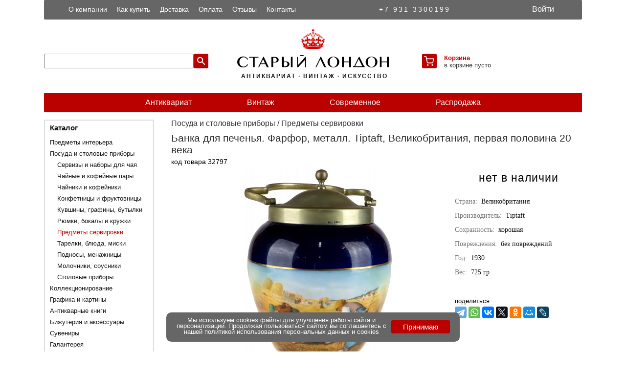

--- FILE ---
content_type: text/html; charset=UTF-8
request_url: https://old-london.ru/detail/32797
body_size: 5802
content:
<!DOCTYPE html><html xmlns="http://www.w3.org/1999/xhtml" lang="ru" prefix="og: http://ogp.me/ns# fb: http://ogp.me/ns/fb# offer: http://schema.org/Offer article: http://schema.org/Article website: http://schema.org/WebSite"><head><meta http-equiv="Content-type" content="text/html; charset=utf-8" /><title>Банка для печенья. Фарфор, металл. Tiptaft. Великобритания</title><meta name="title" content="Банка для печенья. Фарфор, металл. Tiptaft. Великобритания. артикул 32797 - купить в интернет-магазине Старый Лондон old-london.ru" /><meta name="description" content="Tiptaft. Великобритания. Традиционная английская банка для печенья или бисквитов. артикул 32797" /><meta name="keywords" content="банка для печенья фарфор металл tiptaft великобритания 32797" /><!-- open graph --><meta property="fb:app_id" content="1269074716561831"/><link rel="image_src" href="https://old-london.ru/images/400/00032797.jpg"><meta property="og:site_name" content="Старый Лондон" /><meta property="og:title" content="Банка для печенья. Фарфор, металл. Tiptaft. Великобритания" /><meta property="og:description" content="Tiptaft. Великобритания. Традиционная английская банка для печенья или бисквитов. артикул 32797" /><meta property="og:type" content="product" /><meta property="og:url" content="https://old-london.ru/detail/32797" /><meta property="og:image" content="https://old-london.ru/images/400/00032797.jpg" /><meta property="og:image:width" content="400" /><meta property="og:image:height" content="400" /><meta property="og:locale" content="ru_RU" /><!-- end open graph --><meta name="robots" content="INDEX, FOLLOW" /><meta name="HandheldFriendly" content="True"><meta name="viewport" content="width=device-width, initial-scale=1, maximum-scale=1, user-scalable=no"><meta name="mobile-web-app-capable" content="yes"><meta name="apple-mobile-web-app-status-bar-style" content="black-translucent"><meta name="application-name" lang="ru" content="Старый Лондон" /><meta name="application-name" lang="en" content="Old London" /><meta name="msapplication-TileColor" content="#bb0000"><meta name="msapplication-navbutton-color" content="#bb0000"><meta name="msapplication-TileImage" content="https://old-london.ru/ms-icon-144x144.png"><meta name="msapplication-config" content="https://old-london.ru/browserconfig.xml" /><meta name="theme-color" content="#bb0000"><link rel="manifest" href="https://old-london.ru/manifest.json" crossorigin="use-credentials" /><link rel="shortcut icon" type="image/png" href="https://old-london.ru/design/favicon-48x48.png" /><link rel="apple-touch-icon" sizes="57x57" href="https://old-london.ru/design/apple-icon-57x57.png"><link rel="apple-touch-icon" sizes="60x60" href="https://old-london.ru/design/apple-icon-60x60.png"><link rel="apple-touch-icon" sizes="72x72" href="https://old-london.ru/design/apple-icon-72x72.png"><link rel="apple-touch-icon" sizes="76x76" href="https://old-london.ru/design/apple-icon-76x76.png"><link rel="apple-touch-icon" sizes="114x114" href="https://old-london.ru/design/apple-icon-114x114.png"><link rel="apple-touch-icon" sizes="120x120" href="https://old-london.ru/design/apple-icon-120x120.png"><link rel="apple-touch-icon" sizes="144x144" href="https://old-london.ru/design/apple-icon-144x144.png"><link rel="apple-touch-icon" sizes="152x152" href="https://old-london.ru/design/apple-icon-152x152.png"><link rel="apple-touch-icon" sizes="180x180" href="https://old-london.ru/design/apple-icon-180x180.png"><link rel="icon" type="image/png" sizes="16x16" href="https://old-london.ru/design/favicon-16x16.png"><link rel="icon" type="image/png" sizes="32x32" href="https://old-london.ru/design/favicon-32x32.png"><link rel="icon" type="image/png" sizes="96x96" href="https://old-london.ru/design/favicon-96x96.png"><link rel="icon" type="image/png" sizes="144x144"  href="https://old-london.ru/design/android-icon-144x144.png"><link rel="icon" type="image/png" sizes="192x192"  href="https://old-london.ru/design/android-icon-192x192.png"><meta name="google-site-verification" content="dn_amDhjg9SOxmqtKGbNjSE9Igghho-H-BHn0dU7exI" /><meta name="yandex-verification" content="62eb8a748522a918" /><meta name="p:domain_verify" content="7dc2692a26952386e151b56bfddcaff1"/><link rel="stylesheet" href="/styles/app.css?v=120324"><script src="/js/jquery-3.7.1.min.js"></script><script data-baseurl="https://old-london.ru" id="conf" src="https://old-london.ru/js/app.js?v=120324"></script></head><body><div id="pageoverlay" class="pageoverlay"></div><div id="cbannerwrapper" class="cbannerwrapper"><div id="cbanner" class="cbanner"><div class="cbtext">Мы используем cookies файлы для улучшения работы сайта и персонализации. Продолжая пользоваться сайтом вы соглашаетесь с нашей <a href="https://old-london.ru/article/10">политикой использования персональных данных и cookies</a></div><div class="cbbtn"><button id="submitcbbtn" class="submitcbbtn" type="submit" onclick="">Принимаю</button></div></div></div><img id="waitimg" class="waitimg" src="/design/spinner2.gif"/><div id="ssoverlay" class="ssoverlay"><div class="slides fade"><div><img id="ssimg" src=""></div></div><a id="prev" class="prev">&#10094;</a><a id="next" class="next">&#10095;</a></div><aside class="profilebar" id="profilebar"><a href="/" class="logobar"><img class="logo" src="/design/logo.svg" title="Старый Лондон" alt="Старый Лондон"><img class="logoname" src="/design/logo_final.svg" title="Старый Лондон" alt="Старый Лондон"></a><nav><ul><li class="level0"><a class="" href="https://old-london.ru/profile"><div class="menuicon"><i class="icon-myprof"></i></div><div class="menuitem">Мой профиль</div></a></li><li class="level0"><a class="" href="https://old-london.ru/cart"><div class="menuicon"><i class="icon-mycart"></i></div><div class="menuitem">Корзина</div></a></li><li class="level0"><a class="" href="https://old-london.ru/orders"><div class="menuicon"><i class="icon-myord"></i></div><div class="menuitem">Заказы</div></a></li><li class="level0"><a class="" href="https://old-london.ru/favorites"><div class="menuicon"><i class="icon-myfavs"></i></div><div class="menuitem">Избранное</div></a></li><li class="level0"><a id="logoutbtn" class="" href="https://old-london.ru"><div class="menuicon"><i class="icon-exit"></i></div><div class="menuitem">Выйти</div></a></li></ul></nav></aside><div id="loginpopup" class="loginpopup"><div class="loginpopup-header"><div class="loginpopup-title">Авторизация</div><a href="#" id="closeloginbtn" class="navbar-icon"><i class="icon-cross"></i></a></div><form class="content-block"><div id="loginerrors" class="errors"></div><div class="namefield"><div class="labelwrapper"><div><label class="fldred">Логин</label></div><div id="lerror" class="error"></div></div><input id="login" type="text" name="login" maxlength="24" value="" placeholder="Адрес эл. почты" autocapitalize="off" autocorrect="off" autocomplete="email username"/></div><div class="namefield"><div class="labelwrapper"><div><label class="fldred">Пароль</label></div><div id="perror" class="error"></div></div><input id="pass" type="password" name="pass" maxlength="24" value="" placeholder="Пароль" autocapitalize="off" autocorrect="off" autocomplete="current-password"/></div><div class="buttons-row"><button id="submitloginbtn" class="submitloginbtn" type="submit" onclick="">Войти</button><a href="/register" onclick="" class="registerbtn">Регистрация</a></div></form></div><header id="header" class="header"><div class="ya"><!-- Yandex.Metrika counter --><script> (function(m,e,t,r,i,k,a){m[i]=m[i]||function(){(m[i].a=m[i].a||[]).push(arguments)}; m[i].l=1*new Date();k=e.createElement(t),a=e.getElementsByTagName(t)[0],k.async=1,k.src=r,a.parentNode.insertBefore(k,a)}) (window, document, "script", "https://mc.yandex.ru/metrika/tag.js", "ym"); ym(29124070, "init", { id:29124070, clickmap:true, trackLinks:true, accurateTrackBounce:true }); </script> <noscript><div><img src="https://mc.yandex.ru/watch/29124070" style="position:absolute; left:-9999px;" alt="" /></div></noscript><!-- /Yandex.Metrika counter --></div><div class="headerwrapper"><div class="topwrapper"><div class="topmenu"><ul><li><a title="О компании" href="https://old-london.ru/article/1">О компании</a></li><li><a title="Как купить" href="https://old-london.ru/article/4">Как купить</a></li><li><a title="Доставка" href="https://old-london.ru/article/2">Доставка</a></li><li><a title="Оплата" href="https://old-london.ru/article/3">Оплата</a></li><li><a title="Отзывы" href="https://old-london.ru/reviews">Отзывы</a></li><li><a title="Контакты" href="https://old-london.ru/article/5">Контакты</a></li></ul></div><div class="phone"><a title="+7 931 3300199" rel="nofollow" href="tel:">+7 931 3300199</a></div><div class="profile"><a title="Войти в личный кабинет" id="loginbtn" href="#" class="navbar-link"><div class="link-login">Войти</div></a></div></div><div class="middlewrapper"><div class="searchframe"><input id="search" maxlength="128" value="" name="search"/><a title="Поиск" id="searchbtn" href="#" class="navbar-icon"><i class="icon-search"></i></a></div><a title="Старый Лондон" href="/" class="logobar"><img class="logo" src="/design/logo.svg" title="Старый Лондон" alt="Старый Лондон"><img class="logoname" src="/design/logo_final.svg" title="Старый Лондон" alt="Старый Лондон"><h2>&nbsp;АНТИКВАРИАТ &#183; ВИНТАЖ &#183; ИСКУССТВО</h2></a><div class="menuframe"><a title="Корзина" href="/cart" id="cartbtn" class="topmenuitem right"><i id="carticon" class="carticon"></i></a><div class="cartqnt"><span class="carta"><a title="Корзина" rel="nofollow" href="/cart">Корзина</a></span><span class="cartb" id="cq">в корзине пусто</span></div></div></div><div class="cl">&nbsp;</div><nav class="bottomwrapper"><ul><li><a title="Антиквариат" href="https://old-london.ru/catalogue/9876">Антиквариат</a></li><li><a title="Винтаж" href="https://old-london.ru/catalogue/9877">Винтаж</a></li><li><a title="Современное" href="https://old-london.ru/catalogue/9878">Современное</a></li><li><a title="Распродажа" href="https://old-london.ru/catalogue/9879">Распродажа</a></li></ul></nav></div><div class="cl">&nbsp;</div></header><aside class="sidebar" id="sidebar"><a href="/" class="logobar"><img class="logo" src="/design/logo.svg" title="Старый Лондон" alt="Старый Лондон"><img class="logoname" src="/design/logo_final.svg" title="Старый Лондон" alt="Старый Лондон"></a><nav class="catwrapper"><div class="title"><a title="Каталог" href="https://old-london.ru/catalogue">Каталог</a></div><ul><li class="level00"><a title="Новинки" class="" href="https://old-london.ru/catalogue/9880">Новинки</a></li><li class="level00"><a title="Распродажа" class="" href="https://old-london.ru/catalogue/9879">Распродажа</a></li><li class="level0"><a title="Предметы интерьера" class="closed" href="https://old-london.ru/catalogue/100">Предметы интерьера</a></li><li class="level0"><a title="Посуда и столовые приборы" class="closed" href="https://old-london.ru/catalogue/200">Посуда и столовые приборы</a></li><li class="level1"><a title="Сервизы и наборы для чая" class="closed" href="https://old-london.ru/catalogue/201">Сервизы и наборы для чая</a></li><li class="level1"><a title="Чайные и кофейные пары" class="closed" href="https://old-london.ru/catalogue/202">Чайные и кофейные пары</a></li><li class="level1"><a title="Чайники и кофейники" class="closed" href="https://old-london.ru/catalogue/210">Чайники и кофейники</a></li><li class="level1"><a title="Конфетницы и фруктовницы" class="closed" href="https://old-london.ru/catalogue/211">Конфетницы и фруктовницы</a></li><li class="level1"><a title="Кувшины, графины, бутылки" class="closed" href="https://old-london.ru/catalogue/204">Кувшины, графины, бутылки</a></li><li class="level1"><a title="Рюмки, бокалы и кружки" class="closed" href="https://old-london.ru/catalogue/203">Рюмки, бокалы и кружки</a></li><li class="level1"><a title="Предметы сервировки" class="selected" href="https://old-london.ru/catalogue/205">Предметы сервировки</a></li><li class="level1"><a title="Тарелки, блюда, миски" class="closed" href="https://old-london.ru/catalogue/208">Тарелки, блюда, миски</a></li><li class="level1"><a title="Подносы, менажницы" class="closed" href="https://old-london.ru/catalogue/206">Подносы, менажницы</a></li><li class="level1"><a title="Молочники, соусники" class="closed" href="https://old-london.ru/catalogue/207">Молочники, соусники</a></li><li class="level1"><a title="Столовые приборы" class="closed" href="https://old-london.ru/catalogue/209">Столовые приборы</a></li><li class="level0"><a title="Коллекционирование" class="closed" href="https://old-london.ru/catalogue/300">Коллекционирование</a></li><li class="level0"><a title="Графика и картины" class="closed" href="https://old-london.ru/catalogue/350">Графика и картины</a></li><li class="level0"><a title="Антикварные книги" class="closed" href="https://old-london.ru/catalogue/450">Антикварные книги</a></li><li class="level0"><a title="Бижутерия и аксессуары" class="closed" href="https://old-london.ru/catalogue/150">Бижутерия и аксессуары</a></li><li class="level0"><a title="Сувениры" class="closed" href="https://old-london.ru/catalogue/550">Сувениры</a></li><li class="level0"><a title="Галантерея" class="closed" href="https://old-london.ru/catalogue/250">Галантерея</a></li><li class="level0"><a title="Инструменты и приборы" class="closed" href="https://old-london.ru/catalogue/400">Инструменты и приборы</a></li><li class="level0"><a title="Виниловые пластинки" class="closed" href="https://old-london.ru/catalogue/600">Виниловые пластинки</a></li></ul></nav><nav class="block-title"><div class="title"><a title="Серии и коллекции" href="https://old-london.ru/collections">Серии и коллекции</a></div></nav><nav class="block-title"><div class="title"><a title="Статьи" href="https://old-london.ru/articles">Статьи</a></div></nav></aside><main id="content" class="content c5"><div id="32797" class="productholder"><script type="application/ld+json">{"@context": "http://schema.org/","@type": "Product","name": "Банка для печенья. Фарфор, металл. Tiptaft. Великобритания","image": "https://old-london.ru/images/700/00032797.jpg","description": "Tiptaft. Великобритания. Традиционная английская банка для печенья или бисквитов. артикул 32797","sku": "32797","weight": "725","url": "https://old-london.ru/detail/32797","productID": "32797","offers": {"@type": "Offer","url": "https://old-london.ru/detail/32797","itemCondition": "http://schema.org/UsedCondition","price": "4290","priceCurrency": "RUB","availability": "http://schema.org/OutOfStock"}}</script><script type="application/ld+json">{"@context": "http://schema.org/","@type": "BreadcrumbList","itemListElement":[{"@type": "ListItem", "position": 1, "item":{"@id": "https://old-london.ru", "name": "Главная"}}]}</script><script type="application/ld+json">{"@context": "http://schema.org/","@type": "ImageObject","representativeOfPage": "true","name": "Банка для печенья. Фарфор, металл. Tiptaft. Великобритания","caption": "Банка для печенья. Фарфор, металл. Tiptaft. Великобритания","image": "https://old-london.ru/images/700/00032797.jpg","description": "Tiptaft. Великобритания. Традиционная английская банка для печенья или бисквитов. артикул 32797","url": "https://old-london.ru/detail/32797","contentUrl": "https://old-london.ru/images/700/00032797.jpg"}</script><div class="breadcrumbs"><a title="Посуда и столовые приборы" href="https://old-london.ru/catalogue/200">Посуда и столовые приборы</a> / <a title="Предметы сервировки" href="https://old-london.ru/catalogue/205">Предметы сервировки</a></div><article class="detailwrapper"><div class="title"><figcaption><h1>Банка для печенья. Фарфор, металл. Tiptaft, Великобритания, первая половина 20 века</h1></figcaption></div><div class="codesholder"><span class="product-id">код товара 32797</span></div><div class="swiper-container" id="sw32797"><div class="swiper-wrapper"><figure><a id="0" class="bimg" href="/images/700/00032797.jpg" title="Банка для печенья. Фарфор, металл. Tiptaft, Великобритания, первая половина 20 века"><img width="400" max-height="400" id="img32797" class="swiper-img1" title="Банка для печенья. Фарфор, металл. Tiptaft, Великобритания, первая половина 20 века" alt="Банка для печенья. Фарфор, металл. Tiptaft, Великобритания, первая половина 20 века" src="/images/400/00032797.jpg" /></a></figure></div></div><div class="saleblock"><div class="soldout">нет в наличии</div></div><section class="propswrapper"><div class="description"><ul class="params"><li class="param"><span class="prblack">Страна:&nbsp;&nbsp;</span>Великобритания</li><li class="param"><span class="prblack">Производитель:&nbsp;&nbsp;</span><span class="brand">Tiptaft</span></li><li class="param"><span class="prblack">Сохранность:&nbsp;&nbsp;</span>хорошая</li><li class="param"><span class="prblack">Повреждения:&nbsp;&nbsp;</span>без повреждений</li><li class="param"><span class="prblack">Год:&nbsp;&nbsp;</span><span>1930</span></li><li class="param"><span class="prblack">Вес:&nbsp;&nbsp;</span><span class="weight">725</span>&nbsp;гр</li></ul></div></section><div class="propswrapper"><script src="//yastatic.net/share2/share.js"></script><span>поделиться</span><div class="ya-share2 share" data-services="telegram,whatsapp,vkontakte,twitter,odnoklassniki,moimir,lj" data-image="https://old-london.ru/images/400/00032797.jpg"></div></div><div class="cl">&nbsp;</div><section class="imageswrapper"><ul class="imagesholder"><li class="item"><a id="1" class="bimg" href="/images/700e/00032797_01.jpg" title="Банка для печенья. Фарфор, металл. Tiptaft, Великобритания, первая половина 20 века"><img src="/images/60/00032797_01.jpg" alt="Банка для печенья. Фарфор, металл. Tiptaft, Великобритания, первая половина 20 века. вид 2" /></a></li><li class="item"><a id="2" class="bimg" href="/images/700e/00032797_02.jpg" title="Банка для печенья. Фарфор, металл. Tiptaft, Великобритания, первая половина 20 века"><img src="/images/60/00032797_02.jpg" alt="Банка для печенья. Фарфор, металл. Tiptaft, Великобритания, первая половина 20 века. вид 3" /></a></li><li class="item"><a id="3" class="bimg" href="/images/700e/00032797_03.jpg" title="Банка для печенья. Фарфор, металл. Tiptaft, Великобритания, первая половина 20 века"><img src="/images/60/00032797_03.jpg" alt="Банка для печенья. Фарфор, металл. Tiptaft, Великобритания, первая половина 20 века. вид 4" /></a></li></ul></section><section class="descrwrapper"><div class="description">Традиционная английская банка для печенья или бисквитов. <br>Фарфор, деколь, металл. <br>Датировка: Великобритания, первая половина 20 века.<br>Маркировка: зеленое надглазурное клеймо "JWT Tiptaft Ltd. Birminham Eng."<br><br>Высота - 18 см.<br>Диаметр - 13,5 см.<br><br>Сохранность хорошая, без сколов и трещин. </div></section></article></div></main><div class="cl"></div><footer id="footer" class="footer"><div id="payment" class="paymentwrapper"><div class="labelwrapper"><div><label>Оплата заказа</label></div><div id="pterror" class="pterror"></div></div><div class="btnswrapper"><input id="orderid" class="oid" name="orderid" size="24" maxlength="24" placeholder="номер заказа"><button class="paybtn tall">Оплатить</button></div></div><section class="bottom"><div class="footer-title">Информация</div><div class="footer-list"><ul><li><a title="О компании" class="item" href="https://old-london.ru/article/1">О компании</a></li><li><a title="Как купить" class="item" href="https://old-london.ru/article/4">Как купить</a></li><li><a title="Доставка" class="item" href="https://old-london.ru/article/2">Доставка</a></li><li><a title="Оплата" class="item" href="https://old-london.ru/article/3">Оплата</a></li><li><a title="Контакты" class="item" href="https://old-london.ru/article/5">Контакты</a></li></ul><ul><li class="hidden"<a title="Договор оферты" class="item" href="https://old-london.ru/article/6">Договор оферты</a></li><li><a title="Пользовательское соглашение" class="item" href="https://old-london.ru/article/9">Пользовательское соглашение</a></li><li><a title="Политика использования файлов cookies" class="item" href="https://old-london.ru/article/10">Политика использования cookies</a></li><li><a title="Политика конфиденциальности" class="item" href="https://old-london.ru/article/8">Политика конфиденциальности</a></li></ul></div><div class="footer-title">Мы в сети</div><div class="footer-social-icons"><a target="_blank" rel="nofollow noopener" href="https://vk.com/old_london_vintage"><img width="30" class="fsocimg" src="/design/vk38.png" alt="в контакте" title="в контакте"></a><a target="_blank" rel="nofollow noopener" href="https://dzen.ru/old_london_vintage"><img width="30" class="fsocimg" src="/design/dz38.png" alt="дзен" title="дзен"></a><a target="_blank" rel="nofollow noopener" href="https://www.livemaster.ru/old-london"><img width="30" class="fsocimg" src="/design/lm38.png" alt="ярмарка мастеров" title="ярмарка мастеров"></a><a target="_blank" rel="nofollow noopener" href="https://ok.ru/group/55785104605307"><img width="30" class="fsocimg" src="/design/ok38.png" alt="одноклассники" title="одноклассники"></a><a target="_blank" rel="nofollow noopener" href="https://www.pinterest.ru/old_london_antiq"><img width="30" class="fsocimg" src="/design/pi38.png" alt="pinterest" title="pinterest"></a></div><div class="copyright"><div class="phone"><a title="+7 931 3300199" href="tel:+79313300199">+7 931 3300199</a></div><div class="copy">&#169; 2012-2025&nbsp;<a title="Старый Лондон" href="https://old-london.ru">Старый Лондон</a></div></div></section></footer></body></html>

--- FILE ---
content_type: text/html; charset=UTF-8
request_url: https://old-london.ru/callback
body_size: 490
content:
{"cq":0,"cart":null,"fq":0,"pc":70,"fp":15000}

--- FILE ---
content_type: text/css
request_url: https://old-london.ru/styles/app.css?v=120324
body_size: 24263
content:
@charset "UTF-8";
:root {
  --primr: #bb0000;
  --disc: #0ba63f;
  --gray00: #000000;
  --gray14: #141414;
  --gray30: #303030;
  --gray40: #404040;
  --gray66: #666666;
  --gray75: #757575;
  --gray90: #909090;
  --grayaa: #aaaaaa;
  --graycc: #cccccc;
  --graydd: #dddddd;
  --grayee: #eeeeee;
  --grayff: #ffffff;
  --w: calc(100vw - 10px);
  --w2: calc( var(--w) / 2 );
  --listimgw: calc( var(--w2) - 11px );
  --listimgwm: calc( var(--listimgw) * -1 );
  --fleft: calc( var(--w2) - 35px);
  --ftop: calc( ( var(--listimgw) + 105px ) * -1);
  --dleft: calc( ( 100vw - 1100px ) / 2 );
  --shadow: 0 2px 10px 0 rgba(0, 0, 0, .12); }

* {
  box-sizing: border-box;
  outline: 0; }

.mt0 {
  margin-top: 0px !important; }

.cl {
  clear: both;
  display: block;
  height: 0; }

.w30p {
  width: 30vw; }

.w40p {
  width: 40vw; }

.collapse {
  display: none !important; }

.red {
  color: var(--primr) !important; }

.pos {
  opacity: 1 !important;
  visibility: visible !important;
  cursor: pointer; }

.waitimg {
  display: none;
  width: 100px;
  height: 100px;
  left: calc(50vw - 50px);
  top: calc(50vh - 50px);
  position: fixed;
  z-index: 5000; }

@media (min-width: 1152px) {
  html, body, div, span, applet, object, iframe,
  h1, h2, h3, h4, h5, h6, p, blockquote, pre,
  a, abbr, acronym, address, big, cite, code,
  del, dfn, em, img, ins, kbd, q, s, samp,
  small, strike, strong, sub, sup, tt, var,
  b, u, i, center,
  dl, dt, dd, ol, ul, li,
  fieldset, form, label, legend,
  table, caption, tbody, tfoot, thead, tr, th, td,
  article, aside, canvas, details, embed,
  figure, figcaption, footer, header, hgroup,
  menu, nav, output, ruby, section, summary,
  time, mark, audio, video {
    margin: 0;
    padding: 0;
    border: 0;
    font-size: 100%;
    /*font: inherit;*/
    vertical-align: baseline;
    text-decoration: none; }

  body {
    line-height: 1; }

  ol, ul {
    list-style: none; }

  table {
    border-collapse: collapse;
    border-spacing: 0; }

  .page {
    z-index: 3000; }

  .pageoverlay {
    z-index: 5000;
    position: fixed;
    /*left: 0;*/
    right: 0;
    width: 100%;
    height: 100%;
    overflow: hidden;
    background: rgba(0, 0, 0, 0.5);
    opacity: 0;
    visibility: hidden;
    transition-duration: 300ms; }
  
  .cbannerwrapper {
    position: fixed;
    bottom: 20px;
    z-index: 10000;
    width: 100%;
  }
  .cbanner {
    background: var(--gray66);
    width: 600px;
    height: 60px;
    font-size: 80%;
    text-align: center;
    color: white;
    padding: 10px;
    border-radius: 10px;
    margin: 0px auto;
  }
  .cbanner a {
    color: white;
  }
  .cbanner a:hover {
    color: var(--primr);
  }
  .cbanner a:active {
    color: var(--primr);
  }
  .cbtext {
    width: 450px;
    float: left;
  }
  .cbbtn {
    width: 120px;
    height: 30px;
    float: left;
    margin-top: 6px;
    float: left;
  }
  .submitcbbtn{
    padding: 5px 10px;
    font-size: 15px;
    border-radius: 3px;
    border: 0;
    color: var(--grayff);
    background: var(--primr);
    width: 100%;
    cursor: pointer;
  }
  
  /*.content {
    min-height: 500px;
    width: 1100px;
    margin: 0 auto;
    text-align: center;
    display: block;
    color: var(--gray30);
    margin-bottom: 15px;
  }*/
  /*.content {
    width: 100%;
    height: 100%;
    padding: 90px 5px 20px 5px;
    z-index: 3500;
    background: var(--primw);
  }*/
  .content {
    /*width: 840px;*/
    float: left;
    overflow: hidden;
    left: calc((100vw - 1100px) / 2);
    position: relative; }

  .c1 {
    width: 840px;
    margin-left: 35px;
    /*min-height: calc(100vh - 490px);*/ }

  .c3 {
    width: 840px;
    margin-left: 35px;
    /*min-height: calc(100vh - 490px);*/ }

  .c5 {
    width: 840px;
    margin-left: 35px; }

  .c6 {
    width: 840px;
    min-height: calc(100vh - 410px);
    margin-left: 35px; }

  .c7 {
    margin-left: 35px;
    /*min-height: calc(100vh);*/ }

  /*.content1 {
    width: 840px;
    float: left;
    overflow: hidden;
    left: calc((100% - 1100px)/2);
    min-height: calc(100vh - 490px);
    position: relative;
    margin-left: 35px;
  }*/
  /*.content3 {
    width: 840px;
    float: left;
    overflow: hidden;
    left: calc((100% - 1100px)/2);
    min-height: calc(100vh - 490px);
    position: relative;
    margin-left: 35px;
  }*/
  /*.content6 {
    min-height: 500px;
    width: 1100px;
    margin: 0 auto;
    text-align: center;
    display: block;
    color: var(--gray30);
    margin-bottom: 15px;
  }*/
  .catdescription {
    border: solid 1px;
    overflow: hidden;
    border-color: var(--graycc);
    border-radius: 2px;
    padding: 10px;
    font-size: 14px;
    padding-left: 15px;
    color: var(--gray40);
    margin-top: 10px; }

  .catdescription h2 {
    font-weight: 600; }

  .profilebar {
    height: 0px;
    overflow: hidden; }

  .loginpopup {
    height: 0px;
    overflow: hidden; }

  .breadcrumbs {
    padding: 0 0 10px 0;
    font-size: 16px;
    /*text-align: center;
    overflow: hidden;*/
    color: var(--gray40); }

  .breadcrumbs h1 {
    font-weight: 100;
    text-align: left; }

  .breadcrumbs a {
    color: var(--gray30); }

  .breadcrumbs a:hover {
    color: var(--gray75); }

  .catwrapper a {
    color: var(--gray30);
    line-height: 30px; }

  .catwrapper a:hover {
    color: var(--graycc); }

  .catwrapper h1 {
    /*padding: 5px 5px 5px 5px;
    font-size: 1.125rem;
    color: var(--gray75);
    margin: 0;
    line-height: 1.3;*/ }

  .catwrapper .branchlvl0 {
    padding-left: 30px; }

  .catwrapper .branchlvl1 {
    padding-left: 50px; }

  .catitems {
    /*margin-top: 15px;*/ }

  .page404 {
    /*padding: 10px 5px 0 5px;*/ }

  .page404 a {
    color: var(--primr); }

  .page404 .imgwrapper {
    padding-bottom: 20px;
    display: flex;
    justify-content: center; }

  .page404 img {
    width: 400px; }

  .pagetitle {
    font-size: 18px;
    color: var(--gray40);
    font-weight: 100;
    margin-bottom: 10px; }

  .pagetitle h1 {
    font-weight: 100; }

  .pagetitle a {
    color: var(--gray40); }

  .pagetitle a:hover {
    color: var(--gray90); }

  .notfound {
    padding: 15px 15px 15px 15px;
    border: solid 1px;
    overflow: hidden;
    border-color: var(--primr);
    border-radius: 2px;
    font-size: 16px;
    color: var(--gray40); }

  .linkslistwrapper {
    /*padding: 0 0 0 10px;
    font-size: calc((100vw - 480px) / (1280 - 480) * (24 - 16) + 18px);*/
    /*width: calc(100vw - 20px);
    white-space: nowrap;*/
    /*overflow: hidden;*/
    display: inline-block;
    padding: 0 0 10px 0; }

  .linkslistwrapper h1 {
    text-align: left;
    /*padding-top: 5px;*/
    /*padding-bottom: 10px;
    font-size: 1.125rem;
    font-weight: 600;
    color: var(--gray66);
    margin: 0;
    line-height: 1.3;*/ }

  .linklistitem {
    /*height: 25px; */
    overflow: hidden;
    margin-left: 20px;
    width: 800px; }

  .linklistitem a {
    color: var(--gray30);
    width: 100%;
    font-size: 16px;
    line-height: 28px; }

  .linklistitem a:hover {
    color: var(--gray75); }

  /*@media (max-width: 920px) {}*/
  @font-face {
    font-family: 'icomoon';
    src: url("./icomoon.ttf") format("truetype");
    /*font-weight: normal;
    font-style: normal;
    font-display: swap;*/ }
  :root {
    --btnsize: 40px; }

  [class*='icon'] {
    font-family: 'icomoon' !important;
    font-style: normal; }

  /*-----------------*/
  .carticon {
    display: block;
    height: 30px;
    width: 30px;
    padding: 8px 0 0 4px;
    background: var(--primr);
    color: white;
    border-radius: 3px; }

  .carticon:before {
    font-size: 20px;
    content: "\0155"; }

  .redcart:before {
    content: "\0156";
    /*color: var(--primr);*/ }

  /*-----------------*/
  .trashicon {
    border: 1px solid var(--gray75);
    color: var(--gray75);
    height: 40px;
    width: 40px;
    border-radius: 3px;
    /*margin-left: auto;*/
    text-align: center;
    padding: 13px 6px;
    cursor: pointer; }

  .trashicon:before {
    /*font-size: 26px;*/
    content: "\0103"; }

  /*-----------------*/
  .backicon {
    display: block;
    padding: 10px 0 0 10px;
    /*padding-top: 10px;
    padding-left: 15px;*/ }

  .backicon:before {
    font-size: 28px;
    content: "\009c";
    margin-left: -5px; }

  /*-----------------*/
  .listitem .hearticon {
    width: 25px;
    height: 25px;
    position: relative;
    font-size: 22px;
    color: var(--gray75);
    padding: 5px 0 0 1px;
    z-index: 2;
    left: 182px;
    top: -295px;
    cursor: pointer; }

  .listitem .hearticon:before {
    content: "\009e"; }

  .listitem .redheart:before {
    content: "\00c7";
    color: var(--primr); }

  /*-----------------*/
  .icon-search {
    /*padding-top: 19px;*/ }

  .icon-search:before {
    content: "\00bf"; }

  .icon-sidemenu:before {
    content: "\00f2"; }

  .icon-share {
    display: block;
    padding: 11px 0 0 9px; }

  .icon-share:before {
    font-size: 24px;
    content: "\00d0"; }

  .icon-profmenu:before {
    content: "\00fe";
    font-size: 21px; }

  .favicon {
    display: block;
    padding: 12px 0 0 8px; }

  .favicon:before {
    font-size: 24px;
    content: "\009e"; }

  .redheart:before {
    content: "\00c7";
    color: var(--primr); }

  .icon-align {
    display: block;
    padding: 13px 0 0 10px; }

  .icon-align:before {
    font-size: 20px;
    content: "\008a"; }

  .icon-cross {
    font-size: 24px; }

  .icon-cross:before {
    content: "\008d"; }

  .icon-home {
    display: block;
    padding: 9px 0 0 7px; }

  .icon-home:before {
    font-size: 27px;
    content: "\0118"; }

  .icon-inc {
    border: 1px solid var(--gray75);
    color: var(--gray75);
    height: 40px;
    width: 40px;
    padding: 13px 6px;
    margin-left: 10px;
    border-radius: 3px;
    text-align: center;
    /*padding: 3.2% 0;*/
    cursor: pointer; }

  .icon-inc:before {
    /*font-size: 20px;*/
    content: "\00f8"; }

  .icon-dec {
    border: 1px solid var(--gray75);
    color: var(--gray75);
    height: 40px;
    width: 40px;
    padding: 13px 6px;
    border-radius: 3px;
    margin-right: 10px;
    text-align: center;
    cursor: pointer;
    /*padding: 3.5% 0;*/ }

  .icon-dec:before {
    /*font-size: 20px;*/
    content: "\00f9"; }

  .icon-exit {
    display: block;
    padding: 15px 0 0 13px;
    font-size: 20px; }

  .icon-exit:before {
    content: "\0069"; }

  .icon-myprof {
    display: block;
    padding: 13px 0 0 10px;
    font-size: 20px; }

  .icon-myprof:before {
    content: "\00fd"; }

  .icon-mycart {
    display: block;
    padding: 13px 0 0 10px;
    font-size: 20px; }

  .icon-mycart:before {
    content: "\0155"; }

  .icon-myfavs {
    display: block;
    padding: 14px 0 0 10px;
    font-size: 20px; }

  .icon-myfavs:before {
    content: "\009e"; }

  .icon-myord {
    display: block;
    padding: 14px 0 0 10px;
    font-size: 20px; }

  .icon-myord:before {
    content: "\016d"; }

  .header {
    width: 1100px;
    /*margin: 0 auto;*/
    text-align: center;
    display: block;
    color: var(--gray30);
    margin-bottom: 15px;
    position: relative;
    left: var(--dleft); }

  .headerwrapper {
    width: 1100px; }

  .headerwrapper .searchframe {
    height: 150px;
    width: 395px;
    float: left;
    padding-top: 70px;
    text-align: left; }

  .headerwrapper .searchframe input {
    height: 30px;
    width: 306px;
    /* margin-top: 10px; */
    font-size: 16px;
    padding: 8px 0 8px 7px;
    border-radius: 3px;
    border: 1px solid var(--gray75);
    position: relative;
    caret-color: var(--primr);
    float: left; }

  .headerwrapper .searchframe .navbar-icon {
    height: 30px;
    width: 30px;
    display: block;
    float: left;
    padding: 9px 0 0 7px;
    background: var(--primr);
    color: var(--grayff);
    border-radius: 3px; }

  .headerwrapper .logobar {
    height: 150px;
    width: 310px;
    float: left;
    margin: 0px 0 0 0px;
    font-size: 12px;
    padding-top: 15px; }

  .topmenuitem {
    height: 30px;
    float: left; }

  .cartqnt {
    float: left;
    padding: 2px 0 0 15px;
    font-size: 13px;
    height: 30px; }

  .carta {
    /*float: left; */
    /* margin: 2px 0 0 15px; */
    /* font-size: 13px; */
    /* font-weight: bold; */
    font-weight: bold;
    height: 15px;
    display: block; }

  .carta a {
    color: var(--primr); }

  .logobar .logoname {
    margin-top: 5px; }

  .headerwrapper .logobar h1 {
    font-size: 30px;
    letter-spacing: 2px;
    font-family: Helvetica;
    padding-top: 5px; }

  .headerwrapper .logobar h2 {
    font-size: 12px;
    letter-spacing: 2px;
    font-family: Helvetica;
    padding-top: 8px;
    color: var(--gray14); }

  .headerwrapper .menuframe {
    height: 150px;
    width: 395px;
    float: left;
    padding-top: 70px;
    padding-left: 68px;
    text-align: left; }

  .topwrapper {
    height: 40px;
    width: 1100px;
    background: var(--gray66);
    text-decoration: none;
    padding-left: 50px;
    padding-right: 50px;
    border-radius: 2px; }

  .topwrapper a:hover {
    color: var(--primr) !important; }

  .topwrapper .topmenu {
    display: flex;
    float: left;
    font-size: 14px; }

  .topwrapper ul {
    display: flex; }

  .topwrapper li a {
    float: left;
    display: inline;
    color: var(--grayff);
    line-height: 38px;
    padding-right: 20px; }

  .topwrapper .phone {
    float: left;
    height: 40px;
    color: var(--grayff);
    padding-top: 12px;
    padding-left: 150px;
    letter-spacing: 3px;
    font-size: 14px; }

  .topwrapper .phone a {
    color: var(--grayff); }

  .topwrapper .profile {
    float: right;
    width: 60px;
    height: 40px;
    color: var(--grayff);
    line-height: 38px;
    /*padding: 3px 0 0 0;*/ }

  .prof-icon {
    padding-top: 3px; }

  .topwrapper .profile a {
    color: var(--grayff);
    text-decoration: none;
    height: 40px;
    display: block; }

  .middlewrapper {
    width: 1100px;
    float: left; }

  .headerwrapper .bottomwrapper {
    height: 40px;
    width: 1100px;
    background: var(--primr);
    border-radius: 2px; }

  .headerwrapper .bottomwrapper ul {
    display: flex;
    padding: 0 150px 0 150px; }

  .headerwrapper .bottomwrapper li {
    flex: 1 1 auto;
    justify-content: center;
    display: flex; }

  .bottomwrapper li a {
    color: var(--grayff);
    line-height: 40px;
    text-decoration: none; }

  .navbar-icon {
    height: 50px;
    width: 50px;
    color: var(--grayff);
    display: flex;
    user-select: none; }

  /* sidebar */
  .sbs {
    /*left: 0px !important;
    visibility: visible !important;*/ }

  .sidebar {
    width: 225px;
    float: left;
    background: white;
    border-width: 0px;
    overflow: hidden;
    position: relative;
    left: var(--dleft);
    /*z-index: 5100;
    position: fixed;
    overflow: auto;
    left: -100vw;
    width: 75vw;
    height: 100%;
    background-color: var(--primw);
    transition-duration: 300ms;*/ }

  .sidebar .logobar {
    display: none;
    /*display: block;
    height: 50px;
    font-size: 20px;
    border-bottom: 1px solid var(--graycc);*/ }

  .logo {
    height: 50px; }

  .logoname {
    /*float: left;*/
    width: 310px;
    /*padding: 16px 0 0 16px;*/
    /*font-family: Helvetica;
    color: var(--gray14);
    font-size: 22px;
    letter-spacing: 2px;*/ }

  .sidebar ul {
    list-style-type: none;
    /*padding-top: 5px;*/
    font-size: 13px;
    width: 211px;
    text-decoration: none; }

  .sidebar a {
    color: var(--gray14); }

  .sidebar .level00 {
    display: none; }

  .sidebar .level0 {
    padding-left: 0px;
    padding-bottom: 5px;
    width: 207px;
    height: 23px; }

  .sidebar .level1 {
    padding-left: 15px;
    padding-bottom: 5px;
    width: 207px;
    height: 23px; }

  .sidebar a:hover {
    color: var(--primr); }

  .sidebar .selected {
    color: var(--primr) !important; }

  .sidebar .catwrapper {
    width: 225px;
    margin-bottom: 15px;
    min-height: 36px;
    padding: 0 0 10px 10px;
    border: solid;
    border-width: 2px;
    border-radius: 2px;
    color: var(--graydd);
    float: left; }

  .sidebar .title {
    color: var(--gray14);
    font-size: 15px;
    line-height: 30px;
    font-weight: 600;
    /*margin-bottom: 2px;*/ }

  .sidebar .block-title {
    width: 225px;
    margin-bottom: 15px;
    min-height: 36px;
    padding-left: 10px;
    border: solid;
    border-width: 2px;
    border-radius: 2px;
    color: var(--graydd);
    float: left; }

  .sidebar .block-title a {
    /*color: var(--gray6e);*/ }

  .sidebar .block-title a:visited {
    /*color: var(--gray6e);*/ }

  .pbs {
    /*left: calc(100vw - 250px) !important;*/
    top: 50px !important;
    /*left: calc( ( 100vw / 2 ) + 350px );*/
    visibility: visible !important; }

  .profilebar {
    z-index: 5100;
    position: fixed;
    /*overflow: auto;*/
    /*left: 100vw;*/
    left: calc( ( 100vw / 2 ) + 350px );
    top: -300px;
    width: 200px;
    height: 300px;
    background-color: var(--grayff);
    transition-duration: 300ms;
    visibility: hidden; }

  .profilebar .logobar {
    display: none;
    height: 50px;
    /*font-size: 20px;*/
    border-bottom: 1px solid var(--graycc); }

  .profilebar ul {
    padding: 10px 0 0 10px;
    font-size: 16px;
    /*width: calc(75vw - 10px);
    width: calc(75vw - 10px);*/
    white-space: nowrap;
    overflow: hidden;
    display: inline-block; }

  .profilebar li {
    min-height: 40px;
    /*padding: 10px 0 5px 0;*/ }

  .profilebar .level0 {
    padding-left: 0; }

  .profilebar .level0 a {
    color: var(--gray30);
    display: block;
    width: 100%;
    height: 40px;
    display: flex; }

  .profilebar .level0 a:hover {
    color: var(--gray75); }

  .profilebar .menuicon {
    height: 40px;
    width: 40px; }

  .profilebar .menuitem {
    height: 40px;
    width: 140px;
    padding: 12px 0 0 0; }

  .orderswrapper {
    /*padding: 10px 100px 0 100px*/
    padding-right: 10px; }

  .orderswrapper .pagetitle h2 {
    font-weight: 100; }

  .details .title {
    height: 60px; }

  .fsumm {
    height: 40px;
    padding-top: 12px;
    margin-right: 30px; }

  .orderswrapper .ord-head {
    display: flex;
    padding: 12px 12px 0 12px;
    border-radius: 8px 8px 0 0;
    height: 40px;
    background-color: var(--grayee);
    color: var(--gray66); }

  .orderswrapper .ord-body {
    /*padding-bottom: 10px;*/ }

  .orderswrapper li {
    box-shadow: var(--gray30);
    transition: all .3s;
    margin-bottom: 25px; }

  .orderswrapper .number {
    font-size: 14px;
    margin-left: auto;
    padding-top: 2px; }

  .orderswrapper .date {
    font-size: 17px;
    /*font-weight: 600;*/ }

  .orderswrapper .status {
    height: 25px;
    padding: 5px 0 0 10px;
    color: var(--primr); }

  .orderswrapper .payment {
    height: 32px; }

  .orderswrapper .itemsholder {
    display: flex;
    padding-left: 10px;
    overflow: hidden;
    margin-top: 5px;
    /*overflow-x: scroll;*/
    /*height: 70px;*/ }

  .orderswrapper .item {
    padding-right: 5px; }

  .orderswrapper img {
    width: 60px;
    height: 60px;
    border: 1px;
    padding: 5px;
    border-color: var(--graydd);
    border-style: solid;
    border-radius: 10px; }

  .orderswrapper .btnholder {
    display: flex;
    justify-content: center;
    /*padding: 10px 0 10px 0;*/ }

  .orderswrapper .payment .paybtn {
    font-size: 15px;
    border-radius: 3px;
    border: 0;
    color: var(--grayff);
    /* background: var(--primr); */
    /* box-shadow: 0 1px 2px var(--gray75), inset 0 -1px 0 rgba(0, 0, 0, 0.12); */
    width: 130px;
    height: 32px;
    /* letter-spacing: 0.6px; */
    margin-left: 10px;
    cursor: pointer; }

  .orderswrapper .pricebtn {
    font-size: 16px;
    background: var(--grayee);
    /* margin-right: 5vw; */
    text-align: center;
    line-height: 1.8;
    border-radius: 4px;
    width: 150px;
    max-width: 150px;
    margin-left: auto; }

  .gobtns {
    width: 100%;
    display: flex;
    margin: 15px 0 0 0; }

  .gomainbtn {
    color: var(--gray75);
    text-align: center;
    line-height: 36px;
    font-size: 19px;
    padding: 0 8px;
    box-shadow: 1px 1px 0px rgba(0, 0, 0, 0.1), 0px 0px 2px rgba(0, 0, 0, 0.5);
    border-radius: 3px;
    margin: 0 16px 0 16px;
    width: 100%; }

  .rolled {
    height: 0px; }

  .regwrapper {
    padding: 0 130px 0 130px; }

  .regbuttons {
    width: 100%;
    text-align: center;
    margin-top: 10px; }

  .submitprofbtn {
    height: 32px;
    padding: 5px 10px;
    font-size: 18px;
    border-radius: 3px;
    border: 0;
    color: var(--grayff);
    background: var(--primr);
    /* box-shadow: 0 1px 2px var(--gray75), inset 0 -1px 0 rgba(0, 0, 0, 0.12); */
    width: 50%;
    cursor: pointer; }

  .submitregbtn {
    height: 32px;
    padding: 5px 10px;
    font-size: 18px;
    border-radius: 3px;
    border: 0;
    color: var(--grayff);
    background: var(--primr);
    /* box-shadow: 0 1px 2px var(--gray75), inset 0 -1px 0 rgba(0, 0, 0, 0.12); */
    width: 50%;
    cursor: pointer; }

  .regreser {
    display: none;
    margin: 35px 0 0 0;
    font-size: 18px;
    text-align: center;
    color: var(--primr); }

  .regresok {
    display: none;
    margin: 35px 0 0 0;
    font-size: 18px;
    text-align: center;
    line-height: 1.5; }

  .profbtns {
    width: 100%;
    display: flex;
    margin: 15px 0 0 0;
    display: none !important; }

  .returnbtn {
    display: none; }

  .lps {
    top: 200px !important;
    visibility: visible !important; }

  .aspage {
    top: 200px !important;
    visibility: visible !important; }

  .loginpopup {
    left: calc(50vw - 210px);
    width: 420px;
    min-height: 260px;
    height: auto;
    border: 1px solid var(--graycc);
    background: var(--grayff);
    z-index: 5100;
    position: fixed;
    overflow: hidden;
    transition-duration: 400ms;
    top: -300px;
    visibility: hidden; }

  .loginpopup-header {
    width: 100%;
    margin: 0;
    height: 50px;
    color: #fff;
    background: var(--primr);
    box-shadow: 0 1px 3px rgba(0, 0, 0, 0.12), 0 1px 2px rgba(0, 0, 0, 0.24);
    display: flex;
    justify-content: space-between; }

  .loginpopup-title {
    color: #fff;
    padding: 0 17px 0;
    line-height: 50px;
    font-size: 19px;
    height: 50px; }

  .loginpopup a {
    /*color: #fff;*/ }

  .loginpopup a:visited {
    /*color: #fff;*/ }

  .loginpopup i {
    padding: 15px 12px;
    display: block; }

  .registerbtn {
    color: var(--gray75);
    text-align: center;
    line-height: 36px;
    font-size: 19px;
    padding: 0 8px;
    box-shadow: 1px 1px 0px rgba(0, 0, 0, 0.1), 0px 0px 2px rgba(0, 0, 0, 0.5);
    border-radius: 3px;
    margin-left: 16px;
    width: 100%; }

  .content-block {
    margin: 10px 0;
    padding: 0 15px; }

  .loginpopup .errors {
    margin-bottom: 5px;
    color: var(--primr);
    display: block;
    position: relative;
    text-align: center;
    font-size: 15px; }

  .loginpopup .inputs-list ul {
    padding: 0;
    margin: 0; }

  .loginpopup .inputs-list li {
    justify-content: center;
    display: flex;
    margin-top: 15px; }

  .loginpopup .inputs-list input {
    width: 80%;
    color: var(--gray30);
    font-size: 18px;
    height: 36px;
    border: 0;
    border-bottom: 1px solid var(--graydd);
    padding-left: 10px; }

  input:-webkit-autofill::first-line {
    font-size: 18px; }

  .loginpopup .buttons-row {
    /*width: 100%;
    display: flex;
    margin: 15px 10px 0 10px;*/
    display: flex;
    margin: 10px 10px 0 10px; }

  .submitloginbtn {
    padding: 5px 10px;
    font-size: 18px;
    border-radius: 3px;
    border: 0;
    color: var(--grayff);
    background: var(--primr);
    /* box-shadow: 0 1px 2px var(--gray75), inset 0 -1px 0 rgba(0, 0, 0, 0.12); */
    width: 100%;
    cursor: pointer; }

  .list-block-label {
    /*margin-top: 30px;*/
    text-align: center;
    font-size: 14px;
    color: var(--gray75);
  }

  .list-block-label a {
    color: var(--primr); }

  .eulawarn {
    text-align: center;
    font-size: 14px;
    color: var(--gray75);
    height: 60px;
  }
  .eulamarg {
    margin-top: 5px;
    height: 40px; !important;
  }
  .eulawarn a {
    color: var(--primr);
  }
  .eulacbox {
    float: left;
    padding-left: 80px;
  }
  .eulacboxm {
    padding-left: 0; !important;
    padding-top: 7px; !important;
  }
  .eulatext{
    float: left;
    padding-top: 5px;
  }
  .eula540 {
    width: 540px;
  }
  .eulacb {
    width: 20px;
    height: 20px;
  }
  
  .artwrapper h1 {
    /*padding: 5px 5px 5px 5px;
    font-size: 1.125rem;
    color: var(--gray75);
    margin: 0;
    line-height: 1.3;*/ }

  .artwrapper .article {
    padding: 0 5px 0 5px;
    font-size: 14px;
    /* padding-bottom: 10px; */
    color: var(--gray75);
    line-height: 20px; }

  .artwrapper a {
    color: var(--primr);
    text-decoration: none; }

  .artwrapper img {
    max-width: 700px; }

  .article-logo {
    margin-inline-start: 0;
    margin-inline-end: 0; }

  .article-logo img {
    width: calc(90vw / 6);
    padding: 0 5px 0 5px; }

  .article-payments {
    justify-content: center;
    display: flex;
    align-items: center;
    margin-bottom: 10px; }

  .map {
    width: 95vw; }

  .title h1 {
    font-family: Helvetica;
    font-size: 21px;
    font-weight: normal;
    line-height: 1.15;
    color: var(--gray30); }

  .ssoverlay {
    border-radius: 10px;
    padding: 10px;
    width: 98vh;
    height: 98vh;
    align-items: center;
    display: flex;
    background: var(--grayff);
    left: calc(50vw - 49vh);
    top: calc(50vh - 49vh);
    position: fixed;
    z-index: 8000;
    opacity: 0;
    visibility: hidden; }

  .ssoverlay .caption {
    color: var(--gray40);
    font-size: 15px;
    position: absolute;
    bottom: 10px;
    width: calc(100% - 20px);
    text-align: center; }

  .ssoverlay .counter {
    color: var(--gray40);
    font-size: 12px;
    padding-top: 10px;
    position: absolute;
    top: 0; }

  .ssoverlay img {
    max-width: calc(98vh - 20px);
    max-height: calc(98vh - 20px); }

  .slides {
    margin-left: auto;
    margin-right: auto; }

  .fade {
    -webkit-animation-name: fade;
    -webkit-animation-duration: 1.5s;
    animation-name: fade;
    animation-duration: 1.5s; }

  .prev, .next {
    cursor: pointer;
    position: absolute;
    top: 50%;
    margin-top: -30px;
    font-weight: bold;
    font-size: 34px;
    opacity: 0.4; }

  .next {
    right: 0;
    margin-right: 10px; }

  .prev:hover, .next:hover {
    color: var(--primr); }

  .adminpanel {
    width: 100%;
    height: 75px;
    border: solid 1px var(--primr);
    margin: 10px 0 10px 0;
    padding: 5px 0 0 0; }

  .codesholder {
    padding: 5px 0 5px 0; }

  .code {
    display: table-cell;
    width: calc(100vw/3);
    text-align: center;
    font-size: 14px; }

  .adminpanel .pricein {
    font-size: 16px;
    font-weight: 500;
    margin-left: auto;
    padding: 10px 50px 0 0; }

  .adminpanel .btnsholder {
    display: flex;
    /*justify-content: center;*/
    padding: 5px 10px 0 10px; }

  .adminpanel .adminbtn {
    font-size: 12px;
    border-radius: 3px;
    border: 0;
    color: var(--grayff);
    background: var(--primr);
    /* box-shadow: 0 1px 2px var(--gray75), inset 0 -1px 0 rgba(0, 0, 0, 0.12); */
    width: 120px;
    height: 28px;
    margin-right: 10px;
    cursor: pointer; }

  .adminpanel .spacer {
    width: 5px; }

  .product-id {
    display: table-cell;
    text-align: left;
    font-size: 14px; }

  .productholder .swiper-wrapper {
    float: left;
    width: 500px;
    min-height: 400px;
    padding-top: 0px;
    padding-left: 40px;
    text-align: right;
    position: relative; }

  .productholder .swiper-img {
    left: 50%;
    top: 50%;
    position: absolute;
    transform: translate(-50%, -50%);
    max-height: 100%;
    max-width: 100%; }

  .productholder .saleblock {
    float: left;
    width: 340px;
    position: relative;
    padding-left: 80px; }

  .productholder .price {
    text-align: center;
    font-family: Helvetica;
    padding-bottom: 3px;
    font-size: 23px;
    letter-spacing: 1px; }

  .productholder .soldout {
    text-align: center;
    font-family: Helvetica;
    /*padding-bottom: 3px;*/
    margin-top: 10px;
    font-size: 23px;
    letter-spacing: 1px; }

  .productholder .propswrapper {
    float: left;
    width: 340px;
    position: relative;
    padding-left: 80px;
    margin-top: 30px;
    font-size: 13px; }

  .productholder .param {
    padding-bottom: 15px;
    text-align: left;
    font-size: 14px;
    font-family: Tahoma;
    color: var(--gray14); }

  .description .prblack {
    color: var(--gray75); }

  .params a {
    color: var(--primr); }

  .params a:visited {
    color: var(--primr); }

  .productholder .imageswrapper {
    margin-top: 10px; }

  .productholder .imagesholder {
    display: flex; }

  .productholder .share {
    padding-top: 5px; }

  .saleblock .buybtn {
    width: 100%;
    height: 30px;
    border-radius: 2px;
    text-align: center;
    font-size: 15px;
    display: inline-block;
    line-height: 25px;
    color: var(--primr);
    background: var(--grayee);
    border: 1px solid;
    margin-top: 5px; }

  .saleblock .cartbtn {
    width: 100%;
    height: 30px;
    background: var(--grayee);
    color: var(--gray75);
    border-radius: 2px;
    text-align: center;
    font-size: 15px;
    display: inline-block;
    line-height: 25px;
    border: 1px solid;
    margin-top: 5px; }

  .saleblock .availability {
    width: 100%;
    text-align: center;
    margin-top: 10px; }

  .imagesholder .item {
    margin-right: 5px; }

  .imagesholder a {
    display: block;
    width: 70px;
    height: 70px;
    padding: 2px;
    border: solid 1px var(--graydd);
    border-radius: 3px; }

  .imagesholder img {
    width: 64px;
    height: 64px; }

  .descrwrapper {
    color: var(--graydd);
    margin-top: 10px;
    padding: 25px;
    border: 1px solid; }

  .descrwrapper .description {
    color: var(--gray40);
    font-size: 15px;
    line-height: 1.1;
    font-family: Helvetica; }

  .dprice {
    font-size: 20px;
    background: var(--grayff);
    margin-right: 5vw;
    text-align: center;
    line-height: 1.5;
    border-radius: 4px;
    width: 260px; }

  .oprice {
    font-size: 15px;
    font-weight: 500;
    position: relative; }

  .oprice:before {
    background: var(--primr);
    content: "";
    display: block;
    height: 1px;
    left: 0;
    position: absolute;
    top: 50%;
    transform: rotate(-10deg);
    width: 100%; }

  .blockholder {
    /*height: 340px;*/ }

  .blockholder .blockheader {
    height: 1px;
    background-color: var(--graydd);
    text-align: center;
    margin-top: 25px;
    /*margin-bottom: 25px;*/ }

  .blockholder a {
    color: var(--gray75); }

  .blockholder .show-more {
    position: relative;
    top: -40px;
    font-size: .8rem;
    float: right;
    color: var(--gray75);
    /* margin-right: 5px;*/ }

  .blockholder .title {
    text-align: center;
    position: relative;
    top: -14px;
    padding: 0px 300px;
    font-weight: normal;
    font-family: Tahoma;
    font-size: 22px;
    text-transform: uppercase;
    letter-spacing: 2px; }

  .blockholder .title a {
    color: var(--gray30);
    background: white;
    font-family: Tahoma;
    font-size: 22px;
    text-transform: uppercase;
    letter-spacing: 2px;
    padding: 0 30px 0 30px; }

  .title a:hover {
    color: var(--gray75); }

  .blockholder .description {
    display: none;
    font-size: .75rem;
    color: var(--gray75);
    /*display: block;*/
    padding-left: 5px; }

  .blockholder .swiper-container {
    height: 285px;
    width: 840px;
    /*background-color: #fff;*/
    /*padding: 0 5px 0;*/
    margin-left: auto;
    margin-right: auto;
    position: relative;
    overflow: hidden;
    z-index: 1;
    display: flex; }

  .blockholder .swiper-wrapper {
    transform: translate3d(0, 0, 0);
    transition-property: transform;
    position: relative;
    height: 100%;
    z-index: 1;
    display: flex;
    width: calc(100vw - 10px);
    /*overflow-x: scroll;
    -webkit-overflow-scrolling: touch;*/
    padding-bottom: 8px; }

  .blockholder .swiper-item {
    float: left;
    width: 210px;
    height: 260px;
    position: relative; }

  .blockholder .swiper-image {
    text-align: center;
    width: 205px;
    height: 205px;
    margin-left: 5px;
    margin-top: 0; }

  .blockholder .swiper-image img {
    width: 205px;
    height: 205px;
    border: 1px;
    padding: 5px;
    /*border-color: var(--graydd);
    border-style: solid;
    border-radius: 10px;*/ }

  .blockholder .swiper-title {
    margin-top: 0px;
    float: left;
    text-align: center;
    width: 205px;
    height: 33px;
    overflow: hidden;
    padding: 0 5px 0 5px;
    font-size: 13px;
    /* font-family: Tahoma; */
    line-height: 1.2; }

  .blockholder .swiper-title a {
    color: var(--gray30);
    /*height: 32px;
    display: block;*/ }

  .blockholder .swiper-title a:hover {
    color: var(--gray75); }

  .blockholder .swiper-price {
    padding-top: 15px;
    margin-bottom: 0px;
    float: left;
    color: var(--gray30);
    font-size: 17px;
    font-weight: 500;
    text-align: center;
    height: 25px;
    width: 205px; }

  .blockholder .swiper-scrollbar {
    /*height: 40px;*/
    opacity: 0.5 !important;
    position: absolute;
    left: 1%;
    bottom: 0px;
    z-index: 50;
    height: 4px;
    width: 98%;
    border-radius: 10px;
    -ms-touch-action: none;
    background: rgba(0, 0, 0, 0.1);
    top: 15px; }

  .blockholder .swiper-scrollbar-drag {
    height: 100%;
    width: 100%;
    position: relative;
    background: rgba(0, 0, 0, 0.5);
    border-radius: 10px;
    left: 0;
    top: 0; }

  /* goods list */
  .itemsholder figure {
    /*position: relative;*/
    /*top: -25px;*/ }

  .listitem {
    float: left;
    width: 210px;
    height: 325px;
    padding-top: 20px; }

  .listitem:nth-child(odd) {
    /*border-right: 1px solid rgba(204, 214, 228, .6);*/ }

  .listitem .figure {
    /*min-height: calc(var(--listimgw) + 35px);*/ }

  .listitem .title {
    margin-top: 5px;
    text-align: center;
    height: 30px;
    overflow: hidden;
    padding: 0 5px 0 5px;
    font-size: 13px;
    line-height: 1.1; }

  .listitem .title a {
    color: var(--gray75);
    height: 60px;
    display: block; }

  .listitem .price {
    padding-top: 6px;
    margin-bottom: 6px;
    color: var(--gray40);
    text-align: center;
    height: 25px;
    font-size: 18px; }

  .listitem .imgholder {
    padding-left: 5px; }

  .listitem .imgholder img {
    /*--w: calc( 100vw / 2);*/
    /*width: calc(var(--w2) - 11px);*/
    /*width: var(--listimgw);*/
    width: 200px;
    /*height: 125px;*/
    /*border: 1px;
    padding: 5px;
    border-color: var(--graydd);
    border-style: solid;
    border-radius: 10px;*/ }

  .listitem .imgholder a {
    /*text-align: center;*/
    width: 200px;
    height: 200px;
    /*margin-left: 5px;
    margin-top: 0;*/
    /*--w: calc( 100vw / 3);*/
    display: block;
    /*height: var(--listimgw); /*calc(var(--w2) - 11px);*/ }

  .listitem .btnholder {
    height: 32px;
    width: 210px;
    text-align: center;
    padding: 0 50px 0 50px; }

  .listitem .tocartbtn {
    width: 100%;
    height: 32px;
    border-radius: 2px;
    text-align: center;
    font-size: 15px;
    display: inline-block;
    line-height: 26px;
    color: var(--primr);
    background: var(--grayee);
    border: 1px solid; }

  .listitem .incartbtn {
    width: 100%;
    height: 32px;
    border-radius: 2px;
    text-align: center;
    font-size: 15px;
    display: inline-block;
    line-height: 26px;
    color: var(--gray75);
    background: var(--grayee);
    border: 1px solid; }

  .listitem .soldout {
    text-align: center;
    padding-top: 35px;
    height: 63px;
    font-size: 20px;
    color: var(--graycc); }

  .found {
    font-size: 13px;
    color: var(--gray75);
    padding: 3px 0 0 0;
    height: 20px; }

  .found:before {
    content: "найдено "; }

  .showmore {
    width: 100%;
    height: 40px;
    text-align: center;
    line-height: 40px;
    font-size: 16px;
    background: var(--grayee);
    margin: 5px 0 0 0;
    /*border: solid rgba(204, 214, 228, .6);
    border-width: 1px 0 0 0;*/ }

  .showmore a {
    width: 100%;
    display: block;
    color: var(--gray66); }

  .paginator {
    width: 100%;
    height: 0px;
    text-align: center;
    line-height: 30px;
    font-size: 18px;
    background: var(--graycc);
    overflow: hidden; }

  .paginator li {
    display: block;
    width: 20px;
    float: left; }

  .pgbtnr {
    color: var(--primr); }

  .pgbtng {
    color: var(--gray75); }

  .oldprice {
    font-size: 17px;
    font-weight: 500;
    position: relative;
    color: var(--gray40); }

  .oldprice:before {
    background: var(--primr);
    content: "";
    display: block;
    height: 1px;
    left: 0;
    position: absolute;
    top: 50%;
    transform: rotate(-10deg);
    width: 100%; }

  /* cart */
  .cartwrapper {
    /*padding: 0 10px;*/
    padding-right: 10px; }

  .cartwrapper h2 {
    padding: 10px 0px 10px;
    font-size: 1.125rem;
    color: var(--gray75);
    margin: 0;
    line-height: 1.3;
    /*overflow: hidden;
    font-weight: normal;*/ }

  .cartwrapper .cartheader {
    /*padding: 5px 0 5px 0;
    font-size: 17px;
    color: var(--gray75);
    margin: 0;
    line-height: 1.3;*/ }

  .cartfooter {
    font-size: 17px;
    text-align: right;
    padding-right: 20px; }

  .cartitem {
    /*height: 110px;*/
    /*--quarter: calc(100vw / 4);*/
    display: flex;
    margin-bottom: 15px;
    padding-top: 15px;
    padding-left: 20px;
    border-top: 1px solid var(--graydd); }

  .cartitem .image {
    width: 110px;
    height: 110px;
    display: flex;
    /*flex: auto;*/
    /*margin-left: 10px;*/ }

  .cartitem img {
    width: 110px;
    height: 110px;
    padding: 5px;
    /*border: 1px;
    border-color: var(--graydd);
    border-style: solid;
    border-radius: 10px;*/ }

  .cartitem .details {
    float: right;
    /*flex: auto;*/
    height: 110px;
    /*width: 950px;*/
    /*padding: 0 0 0 10px;*/
    margin-left: 20px; }

  .cartitem .title a {
    color: var(--gray75); }

  .cartitem .title a:visited {
    color: var(--gray75); }

  .cartitem .saleblock {
    display: flex;
    height: 40px; }

  /*.cartitem .title {
    height: 63px;
    max-height: 46px;
    font-size: calc( (100vw - 480px)/(1280 - 480) * (24 - 16) + 16px);
    overflow: hidden;
    margin-bottom: 15px;
  }*/
  .cartitem .tighttitle {
    height: 30px;
    /*max-height: 32px;*/
    font-size: 16px;
    /*calc( (100vw - 480px)/(1280 - 480) * (24 - 16) + 16px);*/
    overflow: hidden;
    margin-bottom: 8px; }

  .cartitem .remain {
    margin-bottom: 5px;
    font-size: 14px;
    /*text-align: right;*/
    color: var(--primr);
    height: 16px; }

  .cartitem .free {
    margin-bottom: 5px;
    font-size: 14px;
    /*text-align: right;*/
    color: var(--gray40);
    height: 16px; }

  .cartitem .saleblock .price {
    /*padding: 8px 0 0 0;*/
    /*font-weight: 600;
    line-height: 1.3;*/ }

  .saleblock .quantity {
    border: 1px solid var(--graydd);
    border-radius: 3px;
    color: var(--gray75);
    height: 40px;
    width: 50px;
    text-align: center;
    padding-top: 10px;
    /*margin-left: 10px;*/
    /*font-size: 20px;*/
    font-weight: 600;
    /*padding: 2.6% 0;*/ }

  .saleblock .quantityna {
    border: 1px solid var(--primr);
    border-radius: 3px;
    color: var(--primr);
    height: 40px;
    width: 40px;
    text-align: center;
    /*padding: 4px 8px;*/
    /*margin-left: 10px;*/
    /*font-size: 20px;*/
    font-weight: 600;
    padding: 2.6% 0; }

  .cartitem .saleblock .buttons {
    display: flex;
    width: 680px;
    font-size: 16px;
    /*margin-right: auto;*/ }

  .saleblock .summ {
    /*padding: 6px 0 0 0.5vw;*/
    margin: 10px 50px 0 auto;
    font-size: 16px; }

  /*.icon-dec input {
    width: 30px;
    height: 30px;
    position: relative;
    top: -32px;
    left: -6px;
    background: transparent;
    border: 0;
  }*/
  /*.cartitem .saleblock .buttons a {
    width: var(--btnsize);
    height: var(--btnsize);
    display: block;
    position: relative;
    left: -6px;
    top: -32px;
  }*/
  .saleblock .spacer20 {
    width: 20px; }

  .cartfooter .btnsholder {
    width: 300px;
    display: flex;
    margin-top: 10px;
    /* text-align: right; */
    margin-left: auto; }

  .orderbtn {
    padding: 5px 10px;
    font-size: 18px;
    border-radius: 3px;
    border: 0;
    color: var(--grayff);
    background: var(--primr);
    /*box-shadow: 0 1px 2px var(--gray75), inset 0 -1px 0 rgba(0, 0, 0, 0.12);*/
    width: 300px;
    height: 32px;
    cursor: pointer; }

  .dis {
    color: var(--grayee);
    border: 1px solid var(--grayee); }

  .resultwrapper .btnsholder {
    width: 100%;
    /*display: flex;*/
    margin-top: 10px; }

  .paynowbtn {
    font-size: 15px;
    border-radius: 3px;
    border: 0;
    color: var(--grayff);
    background: var(--primr);
    /* box-shadow: 0 1px 2px var(--gray75), inset 0 -1px 0 rgba(0, 0, 0, 0.12); */
    width: 200px;
    height: 32px;
    letter-spacing: 0.6px;
    cursor: pointer; }

  .cartcost {
    font-weight: 600; }

  .emptycart {
    padding: 15px 15px 15px 15px;
    border: solid 1px;
    overflow: hidden;
    border-color: var(--primr);
    border-radius: 2px;
    font-size: 16px;
    color: var(--gray14);
    width: 840px; }

  .namsg {
    text-align: center;
    /*margin: 20px 0 20px 0;*/
    padding: 0px 20px 20px 20px;
    font-size: 18px;
    color: var(--primr); }

  /* order */
  .orderwrapper {
    /*padding: 0 10px;*/
    /*display: none;*/
    margin-left: 100px;
    padding-right: 100px; }

  .orderwrapper h2 {
    padding: 10px 10px 10px;
    font-size: 18px;
    color: var(--gray75);
    margin: 0;
    /* line-height: 1.3; */
    font-weight: 100; }

  .ordertitle {
    padding: 10px 0;
    font-size: 1.125rem;
    color: var(--gray75);
    margin: 0;
    line-height: 1.3;
    overflow: hidden;
    font-weight: normal; }

  .namefield {
    width: 100%;
    padding: 0 30px 10px 30px; }

  .namefield label {
    padding: 5px 0 3px 0;
    display: block;
    font-size: 16px;
    /*color: #555;*/ }

  .namefield input {
    left: 0;
    height: 30px;
    width: 100%;
    color: var(--gray66);
    font-size: 18px;
    /*font-family: Tahoma, Helvetica, Arial;*/
    padding: 8px 0 8px 7px;
    border-radius: 3px;
    border: 1px solid var(--graycc);
    position: relative; }

  .order2 {
    width: 100%; }

  .order3 {
    margin-top: 20px; }

  .order4 {
    margin-top: 20px; }

  .order5 {
    padding-bottom: 10px; }

  .order6 {
    padding: 20px 10px 20px 10px; }

  .paynow {
    width: 250px !important;
    color: var(--grayff) !important;
    height: 32px !important; }

  .resultwrapper {
    /*height: calc(100vh - 420px);*/
    height: 70vh;
    font-size: 20px;
    color: var(--gray66); }

  .resultwrapper .payment {
    padding: 80px 10px 0 10px;
    text-align: center; }

  .resultwrapper .orderid {
    padding: 20px;
    color: var(--primr); }

  .resultwrapper .sm {
    margin-top: 10px; }

  .resultwrapper a {
    color: var(--primr); }

  .resultwrapper a:visited {
    color: var(--primr); }

  /*.address {
    font-size: 16px;
    padding: 0 10px 0 10px;
    line-height: 1.3;
  }*/
  .costitem {
    padding-left: 50px;
    padding-top: 5px;
    text-align: right;
    width: 610px; }

  .addritem {
    padding-left: 50px; }

  .addritem .ah {
    padding: 0 0 10px 0; }

  .addritem .ad {
    /*padding: 0 10px;*/
    line-height: 1.5; }

  .addritem .an {
    line-height: 1.5;
    font-weight: 600; }

  .radioholder {
    padding: 0 30px; }

  .radioholder label {
    padding-left: 10px;
    font-size: 16px;
    color: var(--gray75); }

  .radioholder .radio {
    /*transform:scale(1.5);*/ }

  .radioholder .radioitem {
    margin-bottom: 10px;
    border: solid 1px rgba(196, 196, 196, 0.5);
    border-radius: 4px;
    padding: 10px 15px;
    /* border: 1px solid black; */
    /* margin-bottom: 8px;*/ }

  .confirmbtn {
    padding: 5px 10px;
    font-size: 18px;
    border-radius: 3px;
    border: 0;
    color: var(--grayff);
    background: var(--primr);
    box-shadow: 0 1px 2px var(--gray75), inset 0 -1px 0 rgba(0, 0, 0, 0.12);
    width: 100%; }

  .orderresultwrapper {
    padding: 15px 10px 0 10px;
    text-align: center;
    /*display: none;*/ }

  .labelwrapper {
    display: flex; }

  .error {
    margin-left: auto;
    font-size: 13px;
    color: var(--primr);
    padding: 8px 5px 0 0; }

  .perror {
    font-size: 16px;
    color: var(--primr);
    padding: 5px 5px 10px 5px;
    text-align: center;
    display: none; }

  .widgetContent {
    width: 580px;
    height: 400px;
    margin-left: 30px;
    border: solid 1px var(--graycc); }

  .fldred {
    color: var(--primr); }

  input[type='radio'], label {
    /*cursor: pointer;*/ }

  input[type='radio'] {
    position: relative;
    height: 15px;
    width: 22px;
    /*-webkit-appearance: none;
    -moz-appearance: none;
    appearance: none;
    outline: none;*/ }

  input[type='radio']::before {
    content: '';
    position: absolute;
    top: 50%;
    left: 50%;
    width: 22px;
    height: 22px;
    border-radius: 50%;
    transform: translate(-50%, -50%);
    background-color: var(--grayff);
    border: 2px solid var(--primr); }

  input[type='radio']:checked::after {
    content: '';
    position: absolute;
    top: 50%;
    left: 50%;
    width: 15px;
    height: 15px;
    border-radius: 50%;
    background-color: var(--primr);
    transform: translate(-50%, -50%);
    visibility: visible; }

  .hidden {
    display: none; }

  .resultwrapper1 {
    z-index: 5000;
    position: fixed;
    left: 0;
    top: 0;
    width: 100vw;
    height: 100vh;
    overflow: hidden;
    background: rgba(0, 0, 0, 0.5);
    opacity: 0;
    visibility: hidden;
    transition-duration: 300ms; }

  .dd {
    bottom: 0;
    position: absolute;
    width: 100vw; }

  .notaval {
    filter: opacity(0.4) grayscale(100); }

  .fbuybtn {
    font-size: 16px;
    border-radius: 3px;
    border: 0;
    color: var(--grayff);
    background: var(--primr);
    width: 110px;
    height: 32px;
    margin: 4px 30px 0 auto; }

  .fsumm {
    /*padding: 6px 0 0 0.5vw;*/
    /* margin: 10px 50px 0 auto; */
    /*font-size: 16px;
    height: 40px;
    padding-top: 12px;*/ }

  .ficbtn {
    font-size: 16px;
    border-radius: 3px;
    color: var(--gray75);
    background: var(--graycc);
    width: 110px;
    height: 30px;
    text-align: center;
    line-height: 1.8; }

  .oos {
    margin: 10px 50px 0 auto;
    font-size: 16px;
    text-align: left; }

  .d {
    color: var(--graydd) !important; }

  .b {
    color: var(--gray75); }

  .footer {
    width: 1100px;
    /*margin: 20px auto 0;*/
    left: var(--dleft);
    position: relative;
    margin-top: 20px; }

  .footer .bottom {
    background: var(--grayee);
    height: 145px;
    padding: 0 20px 0 20px; }

  .paymentwrapper {
    height: 40px;
    border: 1px solid transparent;
    text-transform: lowercase;
    color: white;
    font-size: 15px;
    /* padding: 0 10px 0 10px; */
    padding-left: 10px;
    background: var(--gray90);
    display: flex; }

  .paymentwrapper input {
    width: 210px;
    font-size: 15px;
    height: 26px;
    border: 0;
    color: var(--gray30);
    border-radius: 3px;
    padding-left: 10px;
    margin-top: 6px;
    margin-right: 10px; }

  .paymentwrapper input:focus {
    border-color: var(--primr); }

  .paymentwrapper .paybtn {
    color: var(--grayff);
    background: var(--primr);
    width: 100px;
    font-size: 15px;
    height: 26px;
    border: 0;
    border-radius: 3px;
    cursor: pointer; }

  .paymentwrapper .labelwrapper {
    display: flex;
    width: 110px; }

  .paymentwrapper label {
    padding: 10px 0 0 0;
    display: block;
    color: var(--grayff);
    width: 100px; }

  .paymentwrapper .pterror {
    margin-left: 350px;
    font-size: 13px;
    color: var(--grayff);
    padding: 12px 5px 0 0; }

  .payment-title {
    float: left;
    margin-right: 10px;
    line-height: 35px; }

  .footer-title {
    float: left;
    margin-right: 10px;
    line-height: 35px;
    display: none;
    /*padding: 10px;
    font-size: 18px;
    font-weight: bold;
    position: relative;
    overflow: hidden;
    white-space: nowrap;
    text-overflow: ellipsis;
    line-height: 1;
    line-height: 16px;
    color: var(--gray6e);*/ }

  .footer-title a {
    color: var(--gray6e); }

  .footer-list {
    /*margin: 0;*/
    font-size: 14px;
    margin-left: 225px; }

  .footer-list ul {
    /*padding: 0;
    margin: 0;
    position: relative;*/
    float: left;
    padding: 18px 0 0 30px; }

  .footer-list ul:before {
    /*content: '';
    position: absolute;
    left: 0;
    top: 0;
    bottom: auto;
    right: auto;
    height: 1px;
    width: 100%;
    background-color: rgba(0, 0, 0, .12);
    display: block;
    z-index: 15;
    -webkit-transform-origin: 50% 0%;
    transform-origin: 50% 0%;*/ }

  .footer-list .hidden {
    display: none;
    height: 0px !important; }

  .footer-list li {
    height: 25px; }

  .footer-list a {
    color: var(--gray30); }

  .footer-list a:hover {
    color: var(--gray14); }

  .footer-list .item {
    /*padding-left: 20px;
    min-height: 30px;
    display: flex;
    justify-content: space-between;
    align-items: center;
    color: var(--gray6e);*/ }

  .footer-social-icons {
    width: 200px;
    height: 30px;
    margin-left: -10px;
    position: relative;
    top: -80px; }

  .footer-social-icons img {
    margin-left: 10px; }

  .copyright {
    float: right;
    height: 60px;
    font-size: 14px;
    font-family: Tahoma;
    text-align: right;
    margin-top: 55px; }

  .copyright a {
    color: var(--gray6e); }

  .copyright .phone {
    padding-top: 10px; }

  .copyright .copy {
    padding-top: 10px; }

  .footer .payment {
    padding-top: 4px;
    /*display: flex;
    justify-content: center;
    padding: 0 20px 0 20px;*/ }

  .payment input {
    height: 28px;
    color: var(--gray30);
    font-size: 15px;
    font-family: Tahoma, Helvetica, Arial;
    padding: 4px 0 6px 10px;
    border-radius: 2px;
    border: 1px solid var(--graycc);
    margin-right: 10px; }

  .payment input:focus {
    border-color: var(--primr); }

  .payment .paybtn {
    font-size: 15px;
    border-radius: 3px;
    border: 0;
    color: var(--primw);
    background: var(--primr);
    /* box-shadow: 0 1px 2px var(--gray75), inset 0 -1px 0 rgba(0, 0, 0, 0.12); */
    width: 100px;
    height: 28px;
    letter-spacing: 0.6px; }

  /* debug */
  .debug {
    width: 1100px;
    /*margin: 20px auto 0;*/
    left: var(--dleft);
    position: relative; }

  .debug-title {
    margin: 5px 0px 0 0px;
    padding-left: 10px;
    border-radius: 4px 4px 0 0;
    height: 22px;
    background-color: var(--graydd);
    font-size: 14px;
    font-weight: bold;
    line-height: 22px; }

  .debug-content {
    margin: 0 0px 5px 0px;
    padding-left: 10px;
    border-radius: 0 0 2px 2px;
    min-height: 22px;
    background-color: var(--footer);
    font-size: 14px;
    line-height: 22px;
    word-wrap: break-word; }

  .debug-content .flex {
    display: flex;
    justify-content: center; }

  .debug-content .flex .item {
    width: 100%;
    text-align: center;
    border-right: 1px solid var(--graydd); }

  body {
    font-family: Tahoma, Helvetica, Arial, Sans-Serif;
    overflow-y: scroll; }

  /*.sticky {
    position: sticky;
    margin: 0 auto;
    height: 100vh;
    width: 100%;
    top: 0px;
  }*/
  /*.pos {
    opacity: 1 !important;
    visibility: visible !important;
  }*/
  .ios {
    opacity: 1 !important;
    visibility: visible !important; } }

@media (max-width: 430px) {
  html, body, div, span, applet, object, iframe,
  h1, h2, h3, h4, h5, h6, p, blockquote, pre,
  a, abbr, acronym, address, big, cite, code,
  del, dfn, em, img, ins, kbd, q, s, samp,
  small, strike, strong, sub, sup, tt, var,
  b, u, i, center,
  dl, dt, dd, ol, ul, li,
  fieldset, form, label, legend,
  table, caption, tbody, tfoot, thead, tr, th, td,
  article, aside, canvas, details, embed,
  figure, figcaption, footer, header, hgroup,
  menu, nav, output, ruby, section, summary,
  time, mark, audio, video {
    margin: 0;
    padding: 0;
    border: 0;
    font-size: 100%;
    /*font: inherit;*/
    vertical-align: baseline;
    text-decoration: none; }

  body {
    line-height: 1; }

  ol, ul {
    list-style: none; }

  table {
    border-collapse: collapse;
    border-spacing: 0; }

  .page {
    z-index: 3000; }

  .pageoverlay {
    z-index: 5000;
    position: fixed;
    /*left: -100vw;*/
    right: 0;
    width: 100%;
    height: 100%;
    overflow: hidden;
    background: rgba(0, 0, 0, 0.5);
    opacity: 0;
    visibility: hidden;
    transition-duration: 300ms; }

  .cbannerwrapper {
    position: fixed;
    bottom: 0px;
    z-index: 10000;
  }
  .cbanner {
    background: var(--gray66);
    height: 60px;
    font-size: 60%;
    text-align: center;
    color: white;
    padding: 10px;
    border-radius: 10px;
    margin: 0px auto;
  }
  .cbanner a {
    color: white;
  }
  .cbanner a:hover {
    color: var(--primr);
  }
  .cbanner a:active {
    color: var(--primr);
  }
  .cbtext {
    float: left;
    width: calc(100vw - 120px);
    padding-right: 10px;
  }
  .cbbtn {
    width: 100px;
    height: 30px;
    float: left;
    margin-top: 6px;
    float: left;
  }
  .submitcbbtn{
    padding: 5px 10px;
    font-size: 13px;
    border-radius: 3px;
    border: 0;
    color: var(--grayff);
    background: var(--primr);
    width: 100%;
    cursor: pointer;
  }
  
  .msgoverlay {
    z-index: 5000;
    position: fixed;
    left: 0;
    right: 0;
    width: 100%;
    height: 100%;
    overflow: hidden;
    background: rgba(0, 0, 0, 0.5);
    opacity: 0;
    visibility: hidden;
    transition-duration: 300ms; }

  /* main content */
  .content {
    width: 100%;
    height: 100%;
    padding: 90px 5px 20px 5px;
    z-index: 3500;
    background: var(--grayff); }

  .c1 {
    min-height: calc(100vh - 490px); }

  .c3 {
    min-height: calc(100vh - 490px); }

  .c5 {
    padding: 55px 5px 20px 5px !important; }

  .c6 {
    min-height: calc(100vh - 410px); }

  .c7 {
    min-height: calc(100vh); }

  .catdescription {
    font-size: 12px;
    z-index: 3500;
    padding: 5px 10px 5px 15px; }

  .catdescription h2 {
    font-weight: 600; }

  /*.content {
      scroll-padding-top: 10px;
  }*/
  .content-block {
    margin: 15px 0;
    padding: 0 15px; }

  .errors {
    padding-left: 10px;
    margin-bottom: 5px;
    color: var(--primr);
    display: block;
    margin: 0;
    padding: 0;
    position: relative;
    text-align: center; }

  .list-block-label {
    margin-top: 30px;
    text-align: center;
    font-size: 14px;
    color: var(--gray75); }

  .list-block-label a {
    color: var(--primr); }

  .eulawarn {
    text-align: center;
    font-size: 13px;
    color: var(--gray75);
    height: 60px;
  }
  .eulamarg {
    margin-top: 5px;
    height: 40px; !important;
  }
  .eulawarn a {
    color: var(--primr);
  }
  .eulacbox {
    float: left;
    padding-left: 0;
    width: 30px;
  }
  .eulacboxm {
    padding-left: 0; !important;
    padding-top: 7px; !important;
  }
  .eulatext{
    float: left;
    padding-top: 5px;
    width: calc(100vw - 70px);
  }
  .eula540 {
    width: calc(100vw - 70px);
    padding-bottom: 10px;
  }
  .eulacb {
    width: 20px;
    height: 20px;
  }
  
  .inputs-list {
    /*display: flex;
    justify-content: center;*/ }

  .inputs-list ul {
    padding: 0;
    margin: 0; }

  .inputs-list li {
    justify-content: center;
    display: flex;
    margin-top: 15px; }

  .inputs-list input {
    width: 70vw;
    color: var(--gray30);
    font-size: 18px;
    height: 36px;
    /*border-bottom: 1px solid var(--gray75);
    font-family: Tahoma, Helvetica, Arial;*/
    /*padding: 8px 0 8px 7px;
    border-radius: 2px;
    border-bottom: 1px solid #CCC;*/
    border: 0;
    border-bottom: 1px solid var(--graydd);
    color: var(--gray30);
    padding-left: 10px; }

  .inputs-list input:focus {
    /*color: var(--gray30);
    background-color: var(--primw);*/
    border-color: var(--primr);
    /*box-shadow: 0 0 0 0.2rem rgba(158, 158, 158, 0.25);*/ }

  .regbuttons {
    width: 100%;
    display: flex;
    padding: 15px 30px 0 30px; }

  .regreser {
    display: none;
    margin: 35px 0 0 0;
    font-size: 18px;
    text-align: center;
    color: var(--primr); }

  .regresok {
    display: none;
    margin: 35px 0 0 0;
    font-size: 18px;
    text-align: center;
    line-height: 1.5; }

  .buttons-row {
    width: 100%;
    display: flex;
    margin: 15px 10px 0 10px; }

  .submitloginbtn {
    padding: 5px 10px;
    font-size: 18px;
    border-radius: 3px;
    border: 0;
    color: var(--grayff);
    background: var(--primr);
    /*box-shadow: 0 1px 2px var(--gray75), inset 0 -1px 0 rgba(0, 0, 0, 0.12);*/
    width: 100%; }

  .button:active {
    /*background-color: #3e8e41;
    box-shadow: 0 5px #666;*/
    transform: translateY(20px);
    transform: translateY(20px);
    transform: translateX(20px); }

  .tall {
    padding: 5px 10px; }

  .page404 {
    padding: 10px 5px 0 5px; }

  .page404 a {
    color: var(--primr); }

  .page404 .imgwrapper {
    padding-bottom: 20px;
    display: flex;
    justify-content: center; }

  .page404 img {
    width: 90vw; }

  .pagetitle {
    font-size: 18px;
    color: var(--gray14);
    font-weight: 100;
    padding-top: 10px;
    padding-left: 5px;
    margin-bottom: 10px; }

  .pagetitle h1 {
    font-weight: 100;
    color: var(--gray14); }

  .pagetitle a {
    color: var(--gray14); }

  .pagetitle a:hover {
    color: var(--gray90); }

  .notfound {
    padding: 15px 15px 15px 15px;
    overflow: hidden;
    font-size: 16px;
    color: var(--gray40); }

  .branchtitle {
    font-size: 3.4vw;
    color: var(--gray75);
    padding: 5px 0 0 10px;
    height: 20px; }

  .branchtitle a {
    color: var(--gray75); }

  .branchtitle a:visited {
    color: var(--gray75); }

  .breadcrumbs {
    padding: 10px 0 10px 10px;
    font-size: 3.5vw;
    color: var(--gray40); }

  .breadcrumbs h1 {
    font-weight: 100;
    text-align: left; }

  .breadcrumbs a {
    color: var(--gray75); }

  .catwrapper a {
    color: var(--gray30);
    line-height: 30px; }

  .catwrapper a:hover {
    color: var(--graycc); }

  .catwrapper h1 {
    padding: 5px 5px 5px 5px;
    font-size: 1.125rem;
    color: var(--gray75);
    margin: 0;
    line-height: 1.3; }

  .catwrapper .branchlvl0 {
    padding-left: 30px; }

  .catwrapper .branchlvl1 {
    padding-left: 50px; }

  .catitems {
    /*margin-top: 15px;*/ }

  .linkslistwrapper {
    padding: 0 0 0 10px;
    font-size: calc((100vw - 480px) / (1280 - 480) * (24 - 16) + 18px);
    width: calc(100vw - 20px);
    white-space: nowrap;
    /*overflow: hidden;*/
    text-decoration: none;
    display: inline-block; }

  .linkslistwrapper h1 {
    /*padding-top: 5px;
    padding-bottom: 10px;
    font-size: 1.125rem;
    font-weight: 600;
    color: var(--gray66);
    margin: 0;
    line-height: 1.3;*/ }

  .linkslistholder {
    padding-left: 15px; }

  .linklistitem {
    height: 25px;
    overflow: hidden; }

  .linklistitem a {
    color: var(--gray75);
    display: block;
    width: 100%;
    height: 25px;
    /*padding-top: 12px;*/ }

  @font-face {
    font-family: 'icomoon';
    src: url("./icomoon.ttf") format("truetype");
    /*font-weight: normal;
    font-style: normal;
    font-display: swap;*/ }
  :root {
    --btnsize: 7.28vw; }

  [class*='icon'] {
    font-family: 'icomoon' !important;
    font-style: normal; }

  /*-----------------*/
  .carticon {
    display: block;
    padding: 12px 0 0 8px; }

  .carticon:before {
    font-size: 24px;
    content: "\0155"; }

  .redcart:before {
    content: "\0156";
    color: var(--primr); }

  /*-----------------*/
  .trashicon {
    border: 1px solid var(--gray75);
    color: var(--gray75);
    height: var(--btnsize);
    width: var(--btnsize);
    border-radius: 3px;
    margin-left: auto;
    text-align: center;
    padding: 3% 0; }

  .trashicon:before {
    /*font-size: 26px;*/
    content: "\0103"; }

  /*-----------------*/
  .backicon {
    display: block;
    padding: 10px 0 0 10px;
    /*padding-top: 10px;
    padding-left: 15px;*/ }

  .backicon:before {
    font-size: 28px;
    content: "\009c";
    margin-left: -5px; }

  /*-----------------*/
  .listitem .hearticon {
    width: 25px;
    height: 25px;
    position: relative;
    font-size: 22px;
    /*top: -295px;*/
    left: calc( var(--w2) - 35px);
    top: calc( ( var(--listimgw) + 105px ) * -1);
    color: var(--gray75);
    padding: 6px 0 0 1px;
    z-index: 2; }

  .listitem .hearticon:before {
    content: "\009e"; }

  .listitem .redheart:before {
    content: "\00c7";
    color: var(--primr); }

  /*-----------------*/
  .icon-search {
    padding-top: 19px; }

  .icon-search:before {
    content: "\00bf"; }

  .icon-sidemenu:before {
    content: "\00f2"; }

  .icon-share {
    display: block;
    padding: 11px 0 0 9px; }

  .icon-share:before {
    font-size: 24px;
    content: "\00d0"; }

  .icon-profmenu:before {
    content: "\00fe";
    font-size: 21px; }

  .favicon {
    display: block;
    padding: 12px 0 0 8px; }

  .favicon:before {
    font-size: 24px;
    content: "\009e"; }

  .redheart:before {
    content: "\00c7";
    color: var(--primr); }

  .icon-align {
    display: block;
    padding: 13px 0 0 10px; }

  .icon-align:before {
    font-size: 20px;
    content: "\008a"; }

  .icon-cross {
    font-size: 24px; }

  .icon-cross:before {
    content: "\008d"; }

  .icon-home {
    display: block;
    padding: 9px 0 0 7px; }

  .icon-home:before {
    font-size: 27px;
    content: "\0118"; }

  .icon-inc {
    border: 1px solid var(--gray75);
    color: var(--gray75);
    height: var(--btnsize);
    width: var(--btnsize);
    /*padding: 8px 6px;*/
    margin-left: 10px;
    border-radius: 3px;
    text-align: center;
    padding: 3.2% 0; }

  .icon-inc:before {
    /*font-size: 20px;*/
    content: "\00f8"; }

  .icon-dec {
    border: 1px solid var(--gray75);
    color: var(--gray75);
    height: var(--btnsize);
    width: var(--btnsize);
    /*padding: 8px 6px;*/
    border-radius: 3px;
    margin-right: 10px;
    text-align: center;
    padding: 3.5% 0; }

  .icon-dec:before {
    /*font-size: 20px;*/
    content: "\00f9"; }

  .icon-exit {
    display: block;
    padding: 15px 0 0 13px;
    font-size: 20px; }

  .icon-exit:before {
    content: "\0069"; }

  .icon-myprof {
    display: block;
    padding: 13px 0 0 10px;
    font-size: 20px; }

  .icon-myprof:before {
    content: "\00fd"; }

  .icon-mycart {
    display: block;
    padding: 13px 0 0 10px;
    font-size: 20px; }

  .icon-mycart:before {
    content: "\0155"; }

  .icon-myfavs {
    display: block;
    padding: 14px 0 0 10px;
    font-size: 20px; }

  .icon-myfavs:before {
    content: "\009e"; }

  .icon-myord {
    display: block;
    padding: 14px 0 0 10px;
    font-size: 20px; }

  .icon-myord:before {
    content: "\016d"; }

  /*.incart {
    background: var(--graycc) !important;
    color: var(--gray75) !important;
  }*/
  /*.listitem .tocartbtn {
    background: var(--primr);
    color: var(--primw);
    /*box-shadow: 0 1px 2px var(--gray75), inset 0 -1px 0 rgba(0, 0, 0, 0.12);
  }*/
  /*.productdetails .btnholder {
    padding: 5px 10px;
    font-size: 5vw;
    text-align: center;
    border-radius: 5px;
    border: 0;
    color: var(--primw);
    background: var(--primr);
    box-shadow: 0 1px 2px var(--gray75), inset 0 -1px 0 rgba(0, 0, 0, 0.12);
    line-height: 1.3;
    width: 40vw;
  }*/
  /*.productdetails .btnholder a {
    color: var(--primw);
  }*/
  /*.productdetails .saleblock a {
    width: 40vw;
    display: block;
    height: 40px;
    margin-left: auto;
    margin-right: auto;
    border-radius: 5px;
    border: 0;
    font-size: 20px;
    padding-top: 8px;
    text-align: center;
  }*/
  /*.productdetails .buybtn {
    background: var(--primr);
    color: var(--primw);
    /*box-shadow: 0 1px 2px var(--gray75), inset 0 -1px 0 rgba(0, 0, 0, 0.12);
  }*/
  /*.productdetails .buybtn:before {
    content: "в корзину";
  }*/
  /*.productdetails .incartbtn {
    background: var(--graydd);
    color: var(--gray75);
    /*box-shadow: 0 1px 2px var(--graydd), inset 0 -1px 0 rgba(0, 0, 0, 0.12);
  }*/
  /*.productdetails .incartbtn:before {
    content: "в корзине";
  }*/
  /*.listitem .tocartbtn:before {
    content: "в корзину";
  }*/
  /*.listitem .incartbtn {
    background: var(--grayee);
    color: var(--gray75);
    /*box-shadow: 0 1px 2px var(--graydd), inset 0 -1px 0 rgba(0, 0, 0, 0.12);
  }*/
  /*.listitem .incartbtn:before {
    content: "в корзине";
  }*/
  /* header */
  .header {
    z-index: 3500;
    height: 50px;
    width: 100%;
    top: 0;
    position: fixed; }

  .navbar {
    display: flex;
    background-color: var(--primr);
    height: 50px;
    width: 100%;
    font-size: 19px;
    padding: 0 5px 0 0; }

  .navbar-right {
    margin-left: auto;
    display: flex; }

  .navbar i {
    padding: 18px;
    display: block; }

  .navbar-icon {
    height: 50px;
    width: 50px;
    color: var(--grayff);
    display: flex;
    user-select: none; }

  .navbar a {
    color: var(--grayff); }

  .navbar a:visited {
    color: var(--grayff); }

  .navbar-link {
    width: 85px;
    padding: 15px; }

  .navbar input {
    /* left: 0; */
    height: 30px;
    width: 50vw;
    margin-top: 10px;
    /* color: #333; */
    font-size: 16px;
    /* font-family: Tahoma, Helvetica, Arial; */
    padding: 8px 0 8px 7px;
    border-radius: 3px;
    border: 1px solid var(--graycc);
    /* border: 0; */
    position: relative;
    caret-color: var(--primr); }

  .topmenu {
    height: 40px;
    width: 100%;
    position: fixed;
    top: 50px;
    background: rgba(50, 50, 50, 0.1);
    font-size: 13px;
    z-index: 3500;
    padding: 0 10px 0 10px;
    /*display: flex;*/ }

  .topmenu i {
    height: 40px;
    width: 40px; }

  .topmenu a {
    color: var(--gray75);
    display: inline; }

  .topmenu a:visited {
    color: var(--gray75); }

  .topmenu .right {
    float: right; }

  .topmenu .left {
    float: left; }

  .topmenu .cq {
    position: relative;
    top: -39px;
    left: 20px;
    font-size: 10px;
    font-family: Roboto, Noto, Helvetica, Arial, Sans-Serifboto; }

  .topmenuitem {
    /*height: 40px;
    width: 40px;
    color: #fff;
    display: flex;
    user-select: none;*/
    height: 40px; }

  .topmenu-left {
    /*margin-right: auto;
    display: flex;
    height: 40px;*/ }

  .topmenu-right {
    /*margin-left: auto;
    display: flex;
    height: 40px;*/
    /*padding-right: 15px;*/ }

  .topmenu-middle {
    /*width: 100%;*/ }

  .topmenu-right .quant {
    /*position: absolute;*/ }

  .iconsholder {
    color: var(--gray75); }

  /* sidebar */
  .sbs {
    left: 0px !important;
    visibility: visible !important; }

  .sidebar {
    z-index: 5100;
    position: fixed;
    overflow: auto;
    left: -100vw;
    top: 0px;
    width: 75vw;
    height: 100%;
    background-color: var(--grayff);
    transition-duration: 300ms;
    visibility: hidden; }

  .sidebar .logobar {
    display: block;
    height: 50px;
    font-size: 20px;
    border-bottom: 1px solid var(--graycc); }

  .logo {
    height: 48px;
    float: left;
    margin-left: 4px;
    padding-top: 2px; }

  .logoname {
    float: left;
    height: 50px;
    margin-left: 4vw;
    width: 50vw;
    padding-top: 2px; }

  .sidebar ul {
    padding: 0 0 0 10px;
    font-size: calc( (100vw - 480px)/(1280 - 480) * (24 - 16) + 18px);
    width: calc(75vw - 10px);
    width: calc(75vw - 10px);
    white-space: nowrap;
    overflow: hidden;
    text-decoration: none;
    display: inline-block; }

  .sidebar li {
    height: 40px;
    /*padding: 10px 0 5px 0;*/ }

  .sidebar .level0 {
    /*padding-left: 0;*/ }

  .sidebar .level00 a {
    color: var(--gray14);
    display: block;
    width: 100%;
    height: 40px;
    padding-top: 12px; }

  .sidebar .level0 a {
    color: var(--gray14);
    display: block;
    width: 100%;
    height: 40px;
    padding-top: 12px; }

  .sidebar .level1 {
    padding-left: 15px;
    height: 30px;
    /*padding-top: 5px;*/ }

  .sidebar .level1 a {
    color: var(--gray14);
    display: block;
    width: 100%;
    height: 30px;
    padding-top: 7px; }

  .sidebar a:hover {
    color: var(--primr); }

  .sidebar .selected {
    color: var(--primr) !important; }

  .sidebar .catwrapper .title {
    display: none; }

  .sidebar .block-title {
    padding: 10px;
    font-size: 18px;
    font-weight: bold;
    position: relative;
    overflow: hidden;
    white-space: nowrap;
    text-overflow: ellipsis;
    line-height: 1;
    line-height: 16px;
    color: var(--gray66);
    border-top: 1px solid var(--graycc); }

  .sidebar .block-title a {
    color: var(--gray66); }

  .sidebar .block-title a:visited {
    color: var(--gray66); }

  .pbs {
    left: 0px !important;
    visibility: visible !important; }

  .profilebar {
    z-index: 5100;
    position: fixed;
    overflow: auto;
    left: -100vw;
    width: 75vw;
    height: 100%;
    background-color: var(--grayff);
    transition-duration: 300ms;
    visibility: hidden; }

  .profilebar .logobar {
    display: block;
    height: 50px;
    font-size: 20px;
    border-bottom: 1px solid var(--graycc); }

  .profilebar ul {
    padding: 0 0 0 10px;
    font-size: calc( (100vw - 480px)/(1280 - 480) * (24 - 16) + 18px);
    width: calc(75vw - 10px);
    width: calc(75vw - 10px);
    white-space: nowrap;
    overflow: hidden;
    text-decoration: none;
    display: inline-block; }

  .profilebar li {
    min-height: 40px;
    /*padding: 10px 0 5px 0;*/ }

  .profilebar .level0 {
    padding-left: 0; }

  .profilebar .level0 a {
    color: var(--gray14);
    display: block;
    width: 100%;
    height: 40px;
    display: flex; }

  .profilebar .menuicon {
    height: 40px;
    width: 40px; }

  .profilebar .menuitem {
    height: 40px;
    width: 220px;
    padding: 12px 0 0 0; }

  .orderswrapper {
    padding: 5px 10px 0 10px; }

  .orderswrapper .pagetitle h2 {
    font-weight: 100; }

  .cartwrapper .pagetitle h2 {
    font-weight: 100; }

  .orderswrapper .ord-head {
    display: flex;
    padding: 12px 12px 0 12px;
    border-radius: 8px 8px 0 0;
    height: 40px;
    background-color: var(--grayee);
    color: var(--gray66); }

  .orderswrapper .ord-body {
    /*padding-bottom: 10px;*/ }

  .orderswrapper li {
    box-shadow: var(--gray30);
    transition: all .3s;
    margin-bottom: 25px; }

  .orderswrapper .number {
    font-size: 14px;
    margin-left: auto;
    padding-top: 2px; }

  .orderswrapper .date {
    font-size: 17px;
    font-weight: 600; }

  .orderswrapper .status {
    height: 25px;
    padding: 5px 0 0 10px;
    color: var(--primr); }

  .orderswrapper .itemsholder {
    display: flex;
    padding-left: 10px;
    overflow: hidden;
    margin-top: 5px;
    overflow-x: scroll;
    height: 70px; }

  .orderswrapper .item {
    padding-right: 5px; }

  .orderswrapper img {
    width: 60px;
    height: 60px;
    border: 1px;
    padding: 5px;
    border-color: var(--graydd);
    border-style: solid;
    border-radius: 10px; }

  .orderswrapper .btnholder {
    display: flex;
    justify-content: center;
    padding: 10px 0 10px 0; }

  .orderswrapper .paybtn {
    font-size: calc((100vw - 480px) / (1280 - 480) * (24 - 16) + 19px);
    text-align: center;
    line-height: 1.6;
    border-radius: 4px;
    width: 40vw;
    max-width: 150px;
    background: var(--primr);
    color: var(--grayff);
    border: 0; }

  .orderswrapper .pricebtn {
    font-size: calc((100vw - 480px) / (1280 - 480) * (24 - 16) + 19px);
    background: var(--grayee);
    margin-right: 5vw;
    text-align: center;
    line-height: 1.8;
    border-radius: 4px;
    width: 40vw;
    max-width: 150px; }

  .gobtns {
    width: 100%;
    display: flex;
    margin: 15px 0 0 0; }

  .gomainbtn {
    color: var(--gray75);
    text-align: center;
    line-height: 36px;
    font-size: 19px;
    padding: 0 8px;
    box-shadow: 1px 1px 0px rgba(0, 0, 0, 0.1), 0px 0px 2px rgba(0, 0, 0, 0.5);
    border-radius: 3px;
    margin: 0 16px 0 16px;
    width: 100%; }

  .rolled {
    height: 0px; }

  .submitprofbtn {
    height: 32px;
    padding: 5px 10px;
    font-size: 18px;
    border-radius: 3px;
    border: 0;
    color: var(--grayff);
    background: var(--primr);
    /* box-shadow: 0 1px 2px var(--gray75), inset 0 -1px 0 rgba(0, 0, 0, 0.12); */
    width: 100%;
    cursor: pointer; }

  .submitregbtn {
    height: 32px;
    padding: 5px 10px;
    font-size: 18px;
    border-radius: 3px;
    border: 0;
    color: var(--grayff);
    background: var(--primr);
    /* box-shadow: 0 1px 2px var(--gray75), inset 0 -1px 0 rgba(0, 0, 0, 0.12); */
    width: 100%;
    cursor: pointer; }

  .profbtns {
    width: 100%;
    display: flex;
    margin: 15px 0 0 0; }

  .returnbtn {
    color: var(--gray75);
    text-align: center;
    height: 32px;
    font-size: 19px;
    padding: 6px 8px;
    box-shadow: 1px 1px 0px rgba(0, 0, 0, 0.1), 0px 0px 2px rgba(0, 0, 0, 0.5);
    border-radius: 3px;
    margin-left: 16px;
    width: 100%; }

  .lps {
    top: 20vh !important;
    visibility: visible !important; }

  .aspage {
    left: 0 !important;
    top: 20vh !important;
    width: 100% !important;
    /*height: 100vh !important;*/
    border-bottom: 1px solid var(--graycc);
    min-height: auto;
    background: var(--grayff);
    z-index: 5100;
    position: fixed;
    visibility: visible !important;
    overflow: hidden;
    transition-duration: 400ms; }

  .loginpopup {
    left: 0;
    top: 100vh;
    width: 100%;
    border-bottom: 1px solid var(--graycc);
    min-height: auto;
    background: var(--grayff);
    z-index: 5100;
    position: fixed;
    visibility: hidden;
    overflow: hidden;
    transition-duration: 400ms;
    visibility: hidden; }

  input:-webkit-autofill::first-line {
    font-size: 18px; }

  .loginpopup .buttons-row {
    /*width: 100%;
    display: flex;
    margin: 15px 10px 0 10px;*/
    display: flex;
    margin: 15px 0 0 0 !important; }

  .loginpopup-header {
    width: 100%;
    margin: 0;
    height: 50px;
    color: var(--grayff);
    background: var(--primr);
    box-shadow: 0 1px 3px rgba(0, 0, 0, 0.12), 0 1px 2px rgba(0, 0, 0, 0.24);
    display: flex;
    justify-content: space-between; }

  .loginpopup-title {
    color: var(--grayff);
    padding: 0 17px 0;
    line-height: 50px;
    font-size: 19px;
    height: 50px; }

  .loginpopup a {
    /*color: var(--grayff);*/ }

  .loginpopup a:visited {
    /*color: var(--grayff);*/ }

  .loginpopup i {
    padding: 15px 12px;
    display: block; }

  .loginpopup .errors {
    margin-bottom: 5px;
    color: var(--primr);
    display: block;
    position: relative;
    text-align: center;
    font-size: 15px; }

  .registerbtn {
    color: var(--gray75);
    text-align: center;
    line-height: 36px;
    font-size: 19px;
    padding: 0 8px;
    box-shadow: 1px 1px 0px rgba(0, 0, 0, 0.1), 0px 0px 2px rgba(0, 0, 0, 0.5);
    border-radius: 3px;
    margin-left: 16px;
    width: 100%; }

  .artwrapper h1 {
    /*padding: 5px 5px 5px 5px;
    font-size: 1.125rem;
    color: var(--gray75);
    margin: 0;
    line-height: 1.3;*/ }

  .artwrapper .article {
    padding: 0 5px 0 5px;
    font-size: 14px;
    /* padding-bottom: 10px; */
    color: var(--gray75);
    line-height: 20px; }

  .artwrapper a {
    color: var(--primr);
    /*text-decoration: none;*/ }

  .artwrapper img {
    max-width: calc(100vw - 20px); }

  .article-logo {
    margin-inline-start: 0;
    margin-inline-end: 0; }

  .article-logo img {
    width: calc(90vw / 6);
    padding: 0 5px 0 5px; }

  .article-payments {
    justify-content: center;
    display: flex;
    align-items: center;
    margin-bottom: 10px; }

  .map {
    width: 95vw; }

  .productholder {
    width: 100%;
    padding-bottom: 80px; }

  .productholder .title {
    position: relative;
    padding: 10px 10px 0px 10px; }

  .productholder .title h1 {
    color: var(--gray30);
    /*-webkit-box-orient: vertical;
    display: -webkit-box;
    font-size: 22px;
    letter-spacing: .4px;
    transition: max-height .3s ease-in-out;
    will-change: max-height;*/
    font-weight: 700;
    line-height: 22px;
    overflow: hidden;
    font-size: calc(14px + 1.6vw);
    text-align: justify; }

  .product-id {
    position: relative;
    top: 12px;
    /* text-align: right; */
    padding: 3px 10px 5px 10px;
    z-index: 3500;
    font-size: 13px; }

  .productholder .swiper-container {
    height: 0;
    /*margin-top: 5px;*/
    padding-top: 100%;
    position: relative;
    z-index: 1;
    display: flex;
    overflow: hidden; }

  .productholder .swiper-wrapper {
    margin-left: 0;
    height: 100%;
    left: 0;
    position: absolute;
    top: 0;
    overflow-x: scroll;
    display: flex;
    padding-bottom: 13px;
    /*width: 100%;*/
    width: calc(100vw - 30px);
    margin-left: 10px; }

  .productholder .swiper-item {
    position: relative;
    height: 100%;
    width: 100%;
    float: left;
    flex-shrink: 0; }

  .productholder .swiper-img {
    left: 50%;
    top: 50%;
    position: absolute;
    transform: translate(-50%, -50%);
    max-height: 100%;
    max-width: 100%; }

  .productholder .copy-img {
    /*left: 50%;
    top: 50%;*/
    position: fixed;
    transform: translate(-50%, -50%);
    max-height: 100%;
    max-width: 100%; }

  .productholder .news {
    align-items: flex-start;
    /* flex-direction: row; */
    /* margin-bottom: -25px; */
    /* margin-top: -4px; */
    display: flex;
    margin-left: 10px;
    margin: 10px 10px -40px 10px;
    top: -40px;
    position: relative;
    z-index: 3100;
    height: 20px; }

  .productholder .discount {
    color: var(--grayff);
    background-color: var(--disc);
    font-weight: 500;
    height: 20px;
    line-height: 16px;
    padding: 2px 8px;
    letter-spacing: .2px;
    border-radius: 10px;
    display: inline-flex;
    justify-content: center; }

  .productholder .discount span {
    overflow: hidden;
    text-overflow: ellipsis;
    font-size: 12px; }

  .productholder .isnew {
    margin-left: 5px;
    color: var(--grayff);
    background-color: var(--primr);
    height: 20px;
    padding: 0 8px;
    letter-spacing: .2px;
    border-radius: 10px; }

  .productholder .isnew span {
    overflow: hidden;
    text-overflow: ellipsis;
    font-size: 14px; }

  .productholder .descrheader {
    padding: 10px 10px 10px;
    color: #757575;
    overflow: hidden;
    font-weight: normal;
    border-top: 1px solid var(--graycc);
    margin-top: 10px; }

  .productholder .descrtitle {
    font-size: 18px;
    color: var(--gray30);
    overflow: hidden;
    font-weight: normal;
    background-color: var(--grayff);
    position: relative; }

  .productholder .description {
    font-size: calc(12px + 1.5vw);
    /* 18px;*/
    line-height: calc(11px + 1vh);
    padding: 0px 10px 0 10px;
    color: var(--gray75); }

  .description .params {
    line-height: 1.2; }

  .params a {
    color: var(--primr);
    text-decoration: none; }

  .params a:hover {
    color: var(--gray66); }

  .params a:visited {
    color: var(--primr); }

  .description .param {
    color: var(--gray14); }

  .description .prblack {
    color: var(--gray75); }

  .productholder .saleblock {
    width: 100%;
    height: 70px;
    position: fixed;
    left: 0;
    bottom: 0;
    background: var(--grayee);
    z-index: 3500; }

  .productholder .images {
    clear: both;
    margin-top: 10px; }

  .saleblock .availability {
    height: 20px;
    line-height: 1.8;
    text-align: center; }

  .saleblock .btnholder {
    width: 100%;
    height: 50px;
    display: flex;
    /*left: 0;
    bottom: 0;
    top: calc(100vh - 60px);*/
    justify-content: center;
    padding: 10px 0 10px 0; }

  .saleblock .pricebtn {
    /*font-size: 22px;*/
    font-size: calc( (100vw - 480px)/(1280 - 480) * (24 - 16) + 19px);
    background: var(--grayff);
    margin-right: 5vw;
    text-align: center;
    line-height: 1.8;
    border-radius: 4px;
    width: 40vw;
    max-width: 150px; }

  .saleblock .dprice {
    font-size: 20px;
    background: var(--grayff);
    margin-right: 5vw;
    text-align: center;
    line-height: 1.5;
    border-radius: 4px;
    width: 40vw; }

  .oprice {
    font-size: 15px;
    font-weight: 500;
    position: relative; }

  .oprice:before {
    background: var(--primr);
    content: "";
    display: block;
    height: 1px;
    left: 0;
    position: absolute;
    top: 50%;
    transform: rotate(-10deg);
    width: 100%; }

  .saleblock .buybtn {
    /*font-size: 22px;*/
    font-size: calc( (100vw - 480px)/(1280 - 480) * (24 - 16) + 19px);
    text-align: center;
    line-height: 1.6;
    border-radius: 4px;
    width: 40vw;
    max-width: 150px;
    background: var(--primr);
    color: var(--grayff); }

  .saleblock .cartbtn {
    /*font-size: 22px;*/
    font-size: calc( (100vw - 480px)/(1280 - 480) * (24 - 16) + 19px);
    text-align: center;
    line-height: 1.6;
    border-radius: 4px;
    width: 40vw;
    max-width: 150px;
    background: var(--graycc);
    color: var(--gray75); }

  .saleblock .soldout {
    text-align: center;
    padding-top: 25px;
    font-size: 20px;
    color: var(--graycc); }

  .adminpanel {
    width: 100%;
    height: 95px;
    /*исправить на 80*/ }

  .adminpanel .codesholder {
    padding: 10px 0 5px 0; }

  .adminpanel .code {
    display: table-cell;
    width: calc(100vw/3);
    text-align: center; }

  .adminpanel .btnsholder {
    display: flex;
    justify-content: center;
    padding-top: 10px; }

  .adminpanel .adminbtn {
    font-size: 12px;
    border-radius: 3px;
    border: 0;
    color: var(--grayff);
    background: var(--primr);
    /* box-shadow: 0 1px 2px var(--gray75), inset 0 -1px 0 rgba(0, 0, 0, 0.12); */
    width: 120px;
    height: 28px; }

  .adminpanel .pricein {
    text-align: center;
    display: block;
    font-size: 18px;
    font-weight: 600; }

  .adminpanel .spacer {
    width: 5px; }

  /*.zk {
    bottom: 0;
    padding: 0 5px;
    height: 22px;
    position: absolute;
    right: 16px;
    background: var(--graydd);
    border-radius: 5px;
  }
  
  .zk:before {
    background: linear-gradient(90deg, hsla(0, 0%, 100%, 0), hsla(0, 0%, 100%, 0) .01%, #fff 57.29%);
    content: "";
    height: 26px;
    width: 42px;
  }
  
  .zk .kz0 {
    color: var(--primw);
    letter-spacing: .2px;
    line-height: 20px;
  }*/
  .blockholder .blockheader {
    padding: 0px 5px 5px;
    font-size: 1.125rem;
    color: var(--gray75);
    margin: 0;
    line-height: 1.3;
    overflow: hidden;
    font-weight: normal;
    /*height: 1px;
    background-color: var(--gray75);
    text-align: center;
    margin-top: 30px;
    margin-bottom: 10px;*/ }

  .blockholder a {
    color: var(--gray75); }

  .blockholder .show-more {
    position: relative;
    top: -10px;
    font-size: .8rem;
    float: right;
    /*margin-right: 5px;*/ }

  .blockholder .title {
    font-size: 1.25rem;
    color: var(--gray75);
    overflow: hidden;
    font-weight: normal;
    background-color: var(--primw);
    position: relative;
    /*top: -21px;*/
    padding: 0px 5px;
    /*padding: 12px 12px 0px;
    line-height: 1.3;
    margin: 0;*/ }

  .blockholder .description {
    font-size: .75rem;
    color: var(--gray75);
    display: block;
    padding-left: 5px; }

  .blockholder .swiper-container {
    /*background-color: #fff;*/
    /*padding: 0 5px 0;*/
    margin-left: auto;
    margin-right: auto;
    position: relative;
    overflow: hidden;
    z-index: 1;
    display: flex; }

  .blockholder .swiper-wrapper {
    transform: translate3d(0, 0, 0);
    transition-property: transform;
    /*width: 100%;
    padding: 0 10px;*/
    position: relative;
    height: 100%;
    z-index: 1;
    display: flex;
    /**/
    width: calc(100vw - 10px);
    overflow-x: scroll;
    -webkit-overflow-scrolling: touch;
    padding-bottom: 8px; }

  .blockholder .swiper-item {
    float: left;
    width: 135px;
    height: 187px;
    position: relative; }

  .blockholder .swiper-image {
    text-align: center;
    width: 125px;
    height: 125px;
    margin-left: 5px;
    margin-top: 0; }

  .blockholder .swiper-image img {
    width: 125px;
    height: 125px;
    border: 1px;
    padding: 5px;
    border-color: var(--graydd);
    border-style: solid;
    border-radius: 10px; }

  .blockholder .swiper-title {
    margin-top: 0px;
    float: left;
    text-align: center;
    width: 135px;
    height: 32px;
    overflow: hidden;
    padding: 0 5px 0 5px; }

  .blockholder .swiper-title a {
    color: var(--gray30);
    height: 32px;
    display: block; }

  .blockholder .swiper-title a:hover {
    color: var(--gray75); }

  .blockholder .swiper-price {
    padding-top: 7px;
    margin-bottom: 0px;
    float: left;
    color: var(--gray30);
    font-size: 17px;
    font-weight: 500;
    text-align: center;
    height: 25px;
    width: 135px; }

  .blockholder .swiper-scrollbar {
    height: 40px;
    /*opacity: 0.5 !important;
    position: absolute;
    left: 1%;
    bottom: 0px;
    z-index: 50;
    height: 4px;
    width: 98%;
    border-radius: 10px;
    -ms-touch-action: none;
    background: rgba(0,0,0,.1);
    top: 15px;*/ }

  .blockholder .swiper-scrollbar-drag {
    height: 100%;
    width: 100%;
    position: relative;
    background: rgba(255, 0, 0, 0.5);
    border-radius: 10px;
    left: 0;
    top: 0; }

  /* goods list */
  .itemsholder figure {
    /*position: relative;*/
    /*top: -25px;*/ }

  .listitem {
    width: var(--w2);
    /*height: 310px;*/
    float: left;
    /*border: 1px solid black;*/
    padding: 5px;
    border-top: 1px solid rgba(204, 214, 228, 0.6);
    height: calc(var(--listimgw) + 115px); }

  .listitem:nth-child(odd) {
    border-right: 1px solid rgba(204, 214, 228, 0.6); }

  .listitem .figure {
    min-height: calc(var(--listimgw) + 35px); }

  .listitem .title {
    margin-top: 5px;
    /* float: left; */
    text-align: center;
    /* width: 135px; */
    /* height: 32px; */
    overflow: hidden;
    /* padding: 0 5px 0 5px; */
    font-size: calc(16px + 0.2vw);
    height: 35px; }

  .listitem .title a {
    color: var(--gray75);
    height: 60px;
    display: block; }

  .listitem .price {
    padding-top: 6px;
    margin-bottom: 0px;
    color: var(--gray40);
    font-size: 17px;
    font-weight: 550;
    text-align: center;
    height: 25px; }

  .listitem .imgholder img {
    /*--w: calc( 100vw / 2);*/
    /*width: calc(var(--w2) - 11px);*/
    width: var(--listimgw);
    /*width: 125px;
    height: 125px;*/
    /*border: 1px;
    padding: 5px;
    border-color: var(--graydd);
    border-style: solid;
    border-radius: 10px;*/ }

  .listitem .imgholder a {
    /*text-align: center;*/
    /*width: 125px;*/
    /*height: 125px;*/
    /*margin-left: 5px;
    margin-top: 0;*/
    /*--w: calc( 100vw / 3);*/
    display: block;
    height: var(--listimgw);
    /*calc(var(--w2) - 11px);*/ }

  .listitem .btnholder {
    height: 32px;
    text-align: center;
    margin-top: 5px;
    display: flex;
    justify-content: center; }

  .listitem .tocartbtn {
    width: 32vw;
    display: block;
    height: 32px;
    border-radius: 4px;
    border: 0;
    /*font-size: 20px;*/
    font-size: calc( (100vw - 480px)/(1280 - 480) * (24 - 16) + 19px);
    padding: 6px 3px 0 3px;
    background: var(--primr);
    color: var(--grayff); }

  .listitem .incartbtn {
    width: 32vw;
    display: block;
    height: 32px;
    border-radius: 4px;
    border: 0;
    font-size: calc( (100vw - 480px)/(1280 - 480) * (24 - 16) + 19px);
    /*20px;*/
    padding: 6px 3px 0 3px;
    background: var(--graycc);
    color: var(--gray75); }

  .listitem .soldout {
    text-align: center;
    padding-top: 30px;
    height: 65px;
    font-size: 20px;
    color: var(--graycc); }

  .found {
    font-size: 3.4vw;
    color: var(--gray75);
    padding: 0px 0 0px 10px;
    height: 20px; }

  .showmore {
    width: 100%;
    height: 40px;
    text-align: center;
    line-height: 40px;
    font-size: 18px;
    background: var(--grayee);
    margin: 10px 0 0 0;
    /*border: solid rgba(204, 214, 228, .6);
    border-width: 1px 0 0 0;*/ }

  .showmore a {
    width: 100%;
    display: block;
    color: var(--gray66); }

  .paginator {
    width: 100%;
    height: 0px;
    text-align: center;
    line-height: 30px;
    font-size: 18px;
    background: var(--graycc);
    overflow: hidden; }

  .paginator li {
    display: block;
    width: 20px;
    float: left; }

  .pgbtnr {
    color: var(--primr); }

  .pgbtng {
    color: var(--gray75); }

  .oldprice {
    font-size: 17px;
    font-weight: 500;
    position: relative;
    color: var(--gray14); }

  .oldprice:before {
    background: var(--primr);
    content: "";
    display: block;
    height: 1px;
    left: 0;
    position: absolute;
    top: 50%;
    transform: rotate(-10deg);
    width: 100%; }

  /* cart */
  .cartwrapper {
    padding: 0 10px; }

  .cartwrapper h2 {
    padding: 10px 0px 10px;
    font-size: 1.125rem;
    color: var(--gray75);
    margin: 0;
    line-height: 1.3;
    /*overflow: hidden;
    font-weight: normal;*/ }

  .cartwrapper .cartheader {
    /*padding: 5px 0 5px 0;
    font-size: 17px;
    color: var(--gray75);
    margin: 0;
    line-height: 1.3;*/ }

  .cartfooter {
    font-size: 4.2vw;
    text-align: center; }

  .cartitem {
    height: 110px;
    --quarter: calc(100vw / 4);
    display: flex;
    margin-bottom: 15px;
    padding-top: 15px;
    border-top: 1px solid var(--graydd); }

  .cartitem .image {
    width: var(--quarter);
    height: var(--quarter);
    display: flex;
    flex: auto;
    /*margin-left: 10px;*/ }

  .cartitem img {
    width: var(--quarter);
    height: var(--quarter);
    border: 1px;
    padding: 5px;
    border-color: var(--graydd);
    border-style: solid;
    border-radius: 10px; }

  .cartitem .details {
    float: right;
    flex: auto;
    height: 110px;
    padding: 0 0 0 10px; }

  .cartitem .title a {
    color: var(--gray75); }

  .cartitem .title a:visited {
    color: var(--gray75); }

  .cartitem .saleblock {
    display: flex; }

  .cartitem .title {
    height: 63px;
    max-height: 46px;
    font-size: calc( (100vw - 480px)/(1280 - 480) * (24 - 16) + 16px);
    overflow: hidden;
    margin-bottom: 15px; }

  .cartitem .tighttitle {
    height: 63px;
    max-height: 32px;
    font-size: calc( (100vw - 480px)/(1280 - 480) * (24 - 16) + 16px);
    overflow: hidden;
    margin-bottom: 8px; }

  .cartitem .remain {
    margin-bottom: 5px;
    font-size: 14px;
    /*text-align: right;*/
    color: var(--primr);
    height: 16px; }

  .cartitem .free {
    margin-bottom: 5px;
    font-size: 14px;
    /*text-align: right;*/
    color: var(--gray40);
    height: 16px; }

  .cartitem .saleblock .price {
    /*padding: 8px 0 0 0;*/
    font-weight: 600;
    line-height: 1.3; }

  .saleblock .quantity {
    border: 1px solid var(--graydd);
    border-radius: 3px;
    color: var(--gray75);
    height: var(--btnsize);
    width: 40px;
    text-align: center;
    /*padding: 4px 8px;*/
    /*margin-left: 10px;*/
    /*font-size: 20px;*/
    font-weight: 600;
    padding: 2.6% 0; }

  .saleblock .quantityna {
    border: 1px solid var(--primr);
    border-radius: 3px;
    color: var(--primr);
    height: var(--btnsize);
    width: 40px;
    text-align: center;
    /*padding: 4px 8px;*/
    /*margin-left: 10px;*/
    /*font-size: 20px;*/
    font-weight: 600;
    padding: 2.6% 0; }

  .cartitem .saleblock .buttons {
    display: flex;
    width: 100%;
    font-size: 4vw;
    /*margin-right: auto;*/ }

  .saleblock .summ {
    padding: 6px 0 0 0.5vw;
    margin-left: auto;
    /*font-size: calc(18px + 1vw);*/ }

  .saleblock .fsumm {
    padding: 6px 0 0 0.5vw;
    margin-left: auto;
    /*font-size: calc(18px + 1vw);*/ }

  /*.icon-dec input {
    width: 30px;
    height: 30px;
    position: relative;
    top: -32px;
    left: -6px;
    background: transparent;
    border: 0;
  }*/
  /*.cartitem .saleblock .buttons a {
    width: var(--btnsize);
    height: var(--btnsize);
    display: block;
    position: relative;
    left: -6px;
    top: -32px;
  }*/
  .saleblock .spacer20 {
    width: 20px; }

  .cartfooter .btnsholder {
    width: 100%;
    display: flex;
    margin-top: 10px; }

  .orderbtn {
    padding: 5px 10px;
    font-size: 18px;
    border-radius: 3px;
    border: 0;
    color: var(--grayff);
    background: var(--primr);
    /*box-shadow: 0 1px 2px var(--gray75), inset 0 -1px 0 rgba(0, 0, 0, 0.12);*/
    width: 100%;
    height: 32px; }

  .dis {
    color: var(--grayee);
    border: 1px solid var(--grayee); }

  .resultwrapper .btnsholder {
    width: 100%;
    display: flex;
    margin-top: 10px; }

  .resultwrapper .paybtn {
    /*padding: 5px 10px;*/
    font-size: 18px;
    border-radius: 3px;
    border: 0;
    color: var(--grayff);
    background: var(--primr);
    /*box-shadow: 0 1px 2px var(--gray75), inset 0 -1px 0 rgba(0, 0, 0, 0.12);*/
    width: 100%; }

  .cartcost {
    font-weight: 600; }

  .emptycart {
    text-align: center;
    /*margin: 20px 0 20px 0;*/
    padding: 60px 20px 40px 20px;
    font-size: 18px;
    color: var(--gray75); }

  .namsg {
    text-align: center;
    /*margin: 20px 0 20px 0;*/
    padding: 0px 20px 20px 20px;
    font-size: 18px;
    color: var(--primr); }

  /* order */
  .orderwrapper {
    /*padding: 0 10px;*/
    /*display: none;*/ }

  .orderwrapper h2 {
    padding: 10px 10px 10px;
    font-size: 1.125rem;
    color: var(--gray75);
    margin: 0;
    line-height: 1.3;
    /*overflow: hidden;
    font-weight: normal;*/ }

  .ordertitle {
    padding: 10px 0;
    font-size: 1.125rem;
    color: var(--gray75);
    margin: 0;
    line-height: 1.3;
    overflow: hidden;
    font-weight: normal; }

  .namefield {
    width: 100%;
    padding: 0 30px 10px 30px; }

  .namefield label {
    padding: 5px 0 3px 0;
    display: block;
    font-size: 18px;
    /*color: #555;*/ }

  .namefield input {
    left: 0;
    height: 30px;
    width: 100%;
    /*color: #333;*/
    font-size: 18px;
    /*font-family: Tahoma, Helvetica, Arial;*/
    padding: 8px 0 8px 7px;
    border-radius: 3px;
    border: 1px solid var(--graycc);
    position: relative; }

  .order2 {
    width: 100%; }

  .order3 {
    margin-top: 20px; }

  .order4 {
    margin-top: 20px; }

  .order5 {
    padding-bottom: 10px; }

  .order6 {
    padding: 20px 10px 0; }

  .resultwrapper {
    /*height: calc(100vh - 420px);*/
    height: 70vh;
    font-size: 20px;
    color: var(--gray66); }

  .resultwrapper .payment {
    padding: 80px 10px 0 10px;
    text-align: center; }

  .resultwrapper .orderid {
    padding: 20px;
    color: var(--primr); }

  .resultwrapper .sm {
    margin-top: 10px; }

  .resultwrapper a {
    color: var(--primr); }

  .resultwrapper a:visited {
    color: var(--primr); }

  /*.address {
    font-size: 16px;
    padding: 0 10px 0 10px;
    line-height: 1.3;
  }*/
  .costitem {
    padding: 0 20px; }

  .addritem {
    padding: 0 20px; }

  .addritem .ah {
    padding: 0 0 10px 0; }

  .addritem .ad {
    padding: 0 10px;
    line-height: 1.5; }

  .addritem .an {
    line-height: 1.5;
    font-weight: 600; }

  .radioholder {
    padding: 0 30px; }

  .radioholder label {
    padding-left: 10px;
    font-size: 18px; }

  .radioholder .radio {
    /*transform:scale(1.5);*/ }

  .radioholder .radioitem {
    margin-bottom: 10px;
    border: solid 1px rgba(196, 196, 196, 0.5);
    border-radius: 4px;
    padding: 10px 15px;
    /* border: 1px solid black; */
    /* margin-bottom: 8px;*/ }

  .confirmbtn {
    padding: 5px 10px;
    font-size: 18px;
    border-radius: 3px;
    border: 0;
    color: var(--grayff);
    background: var(--primr);
    box-shadow: 0 1px 2px var(--gray75), inset 0 -1px 0 rgba(0, 0, 0, 0.12);
    width: 100%; }

  .orderresultwrapper {
    padding: 15px 10px 0 10px;
    text-align: center;
    /*display: none;*/ }

  .labelwrapper {
    display: flex; }

  .error {
    margin-left: auto;
    font-size: 13px;
    color: var(--primr);
    padding: 8px 5px 0 0; }

  .perror {
    font-size: 16px;
    color: var(--primr);
    padding: 5px 5px 10px 5px;
    text-align: center;
    display: none; }

  .widgetContent {
    width: 100%;
    height: 400px;
    border: solid 1px var(--gray00); }

  .fldred {
    color: var(--primr); }

  input[type='radio'], label {
    /*cursor: pointer;*/ }

  input[type='radio'] {
    position: relative;
    height: 15px;
    width: 22px;
    /*-webkit-appearance: none;
    -moz-appearance: none;
    appearance: none;
    outline: none;*/ }

  input[type='radio']::before {
    content: '';
    position: absolute;
    top: 50%;
    left: 50%;
    width: 22px;
    height: 22px;
    border-radius: 50%;
    transform: translate(-50%, -50%);
    background-color: var(--grayff);
    border: 2px solid var(--primr); }

  input[type='radio']:checked::after {
    content: '';
    position: absolute;
    top: 50%;
    left: 50%;
    width: 15px;
    height: 15px;
    border-radius: 50%;
    background-color: var(--primr);
    transform: translate(-50%, -50%);
    visibility: visible; }

  .hidden {
    display: none; }

  .resultwrapper1 {
    z-index: 5000;
    position: fixed;
    left: 0;
    top: 0;
    width: 100vw;
    height: 100vh;
    overflow: hidden;
    background: rgba(0, 0, 0, 0.5);
    opacity: 0;
    visibility: hidden;
    transition-duration: 300ms; }

  .dd {
    bottom: 0;
    position: absolute;
    width: 100vw; }

  .notaval {
    filter: opacity(0.4) grayscale(100); }

  .fbuybtn {
    font-size: 16px;
    border-radius: 3px;
    border: 0;
    color: var(--grayff);
    background: var(--primr);
    width: 110px;
    height: 30px; }

  .ficbtn {
    font-size: 16px;
    border-radius: 3px;
    color: var(--gray75);
    background: var(--graycc);
    width: 110px;
    height: 30px;
    text-align: center;
    line-height: 1.8; }

  .oos {
    color: var(--gray75);
    height: 30px;
    line-height: 1.8;
    width: 100%;
    text-align: center; }

  .d {
    color: var(--graydd) !important; }

  .b {
    color: var(--gray75); }

  .footer {
    background: var(--grayee);
    padding: 8px 0 8px 0; }

  .footer-title {
    padding: 10px;
    font-size: 18px;
    font-weight: bold;
    /*position: relative;
    overflow: hidden;
    white-space: nowrap;
    text-overflow: ellipsis;
    line-height: 1;*/
    line-height: 16px;
    color: var(--gray66); }

  .footer-title a {
    color: var(--gray66); }

  .copyright {
    padding: 10px;
    font-size: 18px;
    font-weight: bold;
    position: relative;
    overflow: hidden;
    white-space: nowrap;
    text-overflow: ellipsis;
    line-height: 1;
    line-height: 16px;
    color: var(--gray66); }

  .copyright a {
    color: var(--gray66); }

  .copyright .phone {
    margin-bottom: 10px; }

  .footer-list {
    margin: 0;
    font-size: 17px; }

  .footer-list ul {
    padding: 0;
    margin: 0;
    position: relative; }

  .footer-list ul:before {
    content: '';
    position: absolute;
    left: 0;
    top: 0;
    bottom: auto;
    right: auto;
    height: 1px;
    width: 100%;
    background-color: rgba(0, 0, 0, 0.12);
    display: block;
    z-index: 15;
    -webkit-transform-origin: 50% 0%;
    transform-origin: 50% 0%; }

  .footer-list .item {
    padding-left: 20px;
    min-height: 30px;
    display: flex;
    justify-content: space-between;
    align-items: center;
    color: var(--gray66); }

  .footer-social-icons {
    margin-bottom: 10px;
    padding-left: 10px;
    height: 30px; }

  .footer-social-icons img {
    margin-left: 10px; }

  /*.footer .payment {
    display: flex;
    justify-content: center;
    padding: 0 20px 0 20px;
  }*/
  .paymentwrapper {
    padding: 10px;
    /*color: var(----gray66);*/ }

  .paymentwrapper .labelwrapper {
    display: flex;
    padding-bottom: 5px; }

  .paymentwrapper label {
    padding: 5px 0 3px 0;
    display: block;
    font-size: 18px;
    font-weight: bold;
    color: var(--gray66); }

  .paymentwrapper .btnswrapper {
    display: flex; }

  .paymentwrapper input {
    width: 50vw;
    font-size: 18px;
    height: 36px;
    border: 0;
    border-bottom: 1px solid var(--graydd);
    color: var(--gray30);
    border-radius: 3px;
    padding-left: 10px;
    margin-right: auto; }

  .paymentwrapper input:focus {
    border-color: var(--primr); }

  .paymentwrapper .paybtn {
    font-size: 18px;
    border-radius: 3px;
    border: 0;
    color: var(--grayff);
    background: var(--primr);
    width: 40vw;
    height: 35px;
    margin-left: auto; }

  /* debug */
  .debug {
    width: 100%;
    padding: 5px;
    z-index: 3000; }

  .debug-title {
    margin: 5px 0px 0 0px;
    padding-left: 10px;
    border-radius: 4px 4px 0 0;
    height: 22px;
    background-color: var(--graydd);
    font-size: 14px;
    font-weight: bold;
    line-height: 22px; }

  .debug-content {
    margin: 0 0px 5px 0px;
    padding-left: 10px;
    border-radius: 0 0 2px 2px;
    min-height: 22px;
    background-color: var(--footer);
    font-size: 14px;
    line-height: 22px;
    word-wrap: break-word; }

  .debug-content .flex {
    display: flex;
    justify-content: center; }

  .debug-content .flex .item {
    width: 100%;
    text-align: center;
    border-right: 1px solid var(--graydd); }

  body {
    font-family: Roboto, Noto, Helvetica, Arial, Sans-Serif; }

  /*.pos {
    opacity: 1 !important;
    visibility: visible !important;
  }*/ }
@media (min-width: 431px) and (max-width: 1151px) {
  html, body, div, span, applet, object, iframe,
  h1, h2, h3, h4, h5, h6, p, blockquote, pre,
  a, abbr, acronym, address, big, cite, code,
  del, dfn, em, img, ins, kbd, q, s, samp,
  small, strike, strong, sub, sup, tt, var,
  b, u, i, center,
  dl, dt, dd, ol, ul, li,
  fieldset, form, label, legend,
  table, caption, tbody, tfoot, thead, tr, th, td,
  article, aside, canvas, details, embed,
  figure, figcaption, footer, header, hgroup,
  menu, nav, output, ruby, section, summary,
  time, mark, audio, video {
    margin: 0;
    padding: 0;
    border: 0;
    font-size: 100%;
    /*font: inherit;*/
    vertical-align: baseline;
    text-decoration: none; }

  body {
    line-height: 1; }

  ol, ul {
    list-style: none; }

  table {
    border-collapse: collapse;
    border-spacing: 0; }

  .page {
    z-index: 3000; }

  .pageoverlay {
    z-index: 5000;
    position: fixed;
    /*left: -100vw;*/
    right: 0;
    width: 100%;
    height: 100%;
    overflow: hidden;
    background: rgba(0, 0, 0, 0.5);
    opacity: 0;
    visibility: hidden;
    transition-duration: 300ms; }

  .msgoverlay {
    z-index: 5000;
    position: fixed;
    left: 0;
    right: 0;
    width: 100%;
    height: 100%;
    overflow: hidden;
    background: rgba(0, 0, 0, 0.5);
    opacity: 0;
    visibility: hidden;
    transition-duration: 300ms; }

  /* main content */
  .content {
    width: 100%;
    height: 100%;
    padding: 90px 5px 20px 5px;
    z-index: 3500;
    background: var(--grayff); }

  .c1 {
    min-height: calc(100vh - 490px); }

  .c3 {
    min-height: calc(100vh - 490px); }

  .c5 {
    padding: 55px 5px 20px 5px !important; }

  .c6 {
    min-height: calc(100vh - 410px); }

  .c7 {
    min-height: calc(100vh); }

  .catdescription {
    font-size: 12px;
    z-index: 3500;
    padding: 5px 10px 5px 15px; }

  .catdescription h2 {
    font-weight: 600; }

  /*.content {
      scroll-padding-top: 10px;
  }*/
  .content-block {
    margin: 15px 0;
    padding: 0 15px; }

  .errors {
    padding-left: 10px;
    margin-bottom: 5px;
    color: var(--primr);
    display: block;
    margin: 0;
    padding: 0;
    position: relative;
    text-align: center; }

  .list-block-label {
    margin-top: 30px;
    text-align: center;
    font-size: 14px;
    color: var(--gray75); }

  .list-block-label a {
    color: var(--primr); }

  .inputs-list {
    /*display: flex;
    justify-content: center;*/ }

  .inputs-list ul {
    padding: 0;
    margin: 0; }

  .inputs-list li {
    justify-content: center;
    display: flex;
    margin-top: 15px; }

  .inputs-list input {
    width: 70vw;
    color: var(--gray30);
    font-size: 18px;
    height: 36px;
    /*border-bottom: 1px solid var(--gray75);
    font-family: Tahoma, Helvetica, Arial;*/
    /*padding: 8px 0 8px 7px;
    border-radius: 2px;
    border-bottom: 1px solid #CCC;*/
    border: 0;
    border-bottom: 1px solid var(--graydd);
    color: var(--gray30);
    padding-left: 10px; }

  .inputs-list input:focus {
    /*color: var(--gray30);
    background-color: var(--primw);*/
    border-color: var(--primr);
    /*box-shadow: 0 0 0 0.2rem rgba(158, 158, 158, 0.25);*/ }

  .regbuttons {
    width: 100%;
    display: flex;
    padding: 15px 30px 0 30px; }

  .regreser {
    display: none;
    margin: 35px 0 0 0;
    font-size: 18px;
    text-align: center;
    color: var(--primr); }

  .regresok {
    display: none;
    margin: 35px 0 0 0;
    font-size: 18px;
    text-align: center;
    line-height: 1.5; }

  .buttons-row {
    width: 100%;
    display: flex;
    margin: 15px 10px 0 10px; }

  .submitloginbtn {
    padding: 5px 10px;
    font-size: 18px;
    border-radius: 3px;
    border: 0;
    color: var(--grayff);
    background: var(--primr);
    /*box-shadow: 0 1px 2px var(--gray75), inset 0 -1px 0 rgba(0, 0, 0, 0.12);*/
    width: 100%; }

  .button:active {
    /*background-color: #3e8e41;
    box-shadow: 0 5px #666;*/
    transform: translateY(20px);
    transform: translateY(20px);
    transform: translateX(20px); }

  .tall {
    padding: 5px 10px; }

  .page404 {
    padding: 10px 5px 0 5px; }

  .page404 a {
    color: var(--primr); }

  .page404 .imgwrapper {
    padding-bottom: 20px;
    display: flex;
    justify-content: center; }

  .page404 img {
    width: 90vw; }

  .pagetitle {
    font-size: 18px;
    color: var(--gray14);
    font-weight: 100;
    padding-top: 10px;
    padding-left: 5px;
    margin-bottom: 10px; }

  .pagetitle h1 {
    font-weight: 100;
    color: var(--gray14); }

  .pagetitle a {
    color: var(--gray14); }

  .pagetitle a:hover {
    color: var(--gray90); }

  .notfound {
    padding: 15px 15px 15px 15px;
    overflow: hidden;
    font-size: 16px;
    color: var(--gray40); }

  .branchtitle {
    font-size: 3.4vw;
    color: var(--gray75);
    padding: 5px 0 0 10px;
    height: 20px; }

  .branchtitle a {
    color: var(--gray75); }

  .branchtitle a:visited {
    color: var(--gray75); }

  .breadcrumbs {
    padding: 10px 0 10px 10px;
    font-size: 3.5vw;
    color: var(--gray40); }

  .breadcrumbs h1 {
    font-weight: 100;
    text-align: left; }

  .breadcrumbs a {
    color: var(--gray75); }

  .catwrapper a {
    color: var(--gray30);
    line-height: 30px; }

  .catwrapper a:hover {
    color: var(--graycc); }

  .catwrapper h1 {
    padding: 5px 5px 5px 5px;
    font-size: 1.125rem;
    color: var(--gray75);
    margin: 0;
    line-height: 1.3; }

  .catwrapper .branchlvl0 {
    padding-left: 30px; }

  .catwrapper .branchlvl1 {
    padding-left: 50px; }

  .catitems {
    /*margin-top: 15px;*/ }

  .linkslistwrapper {
    padding: 0 0 0 10px;
    font-size: calc((100vw - 480px) / (1280 - 480) * (24 - 16) + 18px);
    width: calc(100vw - 20px);
    white-space: nowrap;
    /*overflow: hidden;*/
    text-decoration: none;
    display: inline-block; }

  .linkslistwrapper h1 {
    /*padding-top: 5px;
    padding-bottom: 10px;
    font-size: 1.125rem;
    font-weight: 600;
    color: var(--gray66);
    margin: 0;
    line-height: 1.3;*/ }

  .linkslistholder {
    padding-left: 15px; }

  .linklistitem {
    height: 25px;
    overflow: hidden; }

  .linklistitem a {
    color: var(--gray75);
    display: block;
    width: 100%;
    height: 25px;
    /*padding-top: 12px;*/ }

  @font-face {
    font-family: 'icomoon';
    src: url("./icomoon.ttf") format("truetype");
    /*font-weight: normal;
    font-style: normal;
    font-display: swap;*/ }
  :root {
    --btnsize: 7.28vw; }

  [class*='icon'] {
    font-family: 'icomoon' !important;
    font-style: normal; }

  /*-----------------*/
  .carticon {
    display: block;
    padding: 12px 0 0 8px; }

  .carticon:before {
    font-size: 24px;
    content: "\0155"; }

  .redcart:before {
    content: "\0156";
    color: var(--primr); }

  /*-----------------*/
  .trashicon {
    border: 1px solid var(--gray75);
    color: var(--gray75);
    height: var(--btnsize);
    width: var(--btnsize);
    border-radius: 3px;
    margin-left: auto;
    text-align: center;
    padding: 3% 0; }

  .trashicon:before {
    /*font-size: 26px;*/
    content: "\0103"; }

  /*-----------------*/
  .backicon {
    display: block;
    padding: 10px 0 0 10px;
    /*padding-top: 10px;
    padding-left: 15px;*/ }

  .backicon:before {
    font-size: 28px;
    content: "\009c";
    margin-left: -5px; }

  /*-----------------*/
  .listitem .hearticon {
    width: 25px;
    height: 25px;
    position: relative;
    font-size: 22px;
    /*top: -295px;*/
    left: calc( var(--w2) - 35px);
    top: calc( ( var(--listimgw) + 105px ) * -1);
    color: var(--gray75);
    padding: 6px 0 0 1px;
    z-index: 2; }

  .listitem .hearticon:before {
    content: "\009e"; }

  .listitem .redheart:before {
    content: "\00c7";
    color: var(--primr); }

  /*-----------------*/
  .icon-search {
    padding-top: 19px; }

  .icon-search:before {
    content: "\00bf"; }

  .icon-sidemenu:before {
    content: "\00f2"; }

  .icon-share {
    display: block;
    padding: 11px 0 0 9px; }

  .icon-share:before {
    font-size: 24px;
    content: "\00d0"; }

  .icon-profmenu:before {
    content: "\00fe";
    font-size: 21px; }

  .favicon {
    display: block;
    padding: 12px 0 0 8px; }

  .favicon:before {
    font-size: 24px;
    content: "\009e"; }

  .redheart:before {
    content: "\00c7";
    color: var(--primr); }

  .icon-align {
    display: block;
    padding: 13px 0 0 10px; }

  .icon-align:before {
    font-size: 20px;
    content: "\008a"; }

  .icon-cross {
    font-size: 24px; }

  .icon-cross:before {
    content: "\008d"; }

  .icon-home {
    display: block;
    padding: 9px 0 0 7px; }

  .icon-home:before {
    font-size: 27px;
    content: "\0118"; }

  .icon-inc {
    border: 1px solid var(--gray75);
    color: var(--gray75);
    height: var(--btnsize);
    width: var(--btnsize);
    /*padding: 8px 6px;*/
    margin-left: 10px;
    border-radius: 3px;
    text-align: center;
    padding: 3.2% 0; }

  .icon-inc:before {
    /*font-size: 20px;*/
    content: "\00f8"; }

  .icon-dec {
    border: 1px solid var(--gray75);
    color: var(--gray75);
    height: var(--btnsize);
    width: var(--btnsize);
    /*padding: 8px 6px;*/
    border-radius: 3px;
    margin-right: 10px;
    text-align: center;
    padding: 3.5% 0; }

  .icon-dec:before {
    /*font-size: 20px;*/
    content: "\00f9"; }

  .icon-exit {
    display: block;
    padding: 15px 0 0 13px;
    font-size: 20px; }

  .icon-exit:before {
    content: "\0069"; }

  .icon-myprof {
    display: block;
    padding: 13px 0 0 10px;
    font-size: 20px; }

  .icon-myprof:before {
    content: "\00fd"; }

  .icon-mycart {
    display: block;
    padding: 13px 0 0 10px;
    font-size: 20px; }

  .icon-mycart:before {
    content: "\0155"; }

  .icon-myfavs {
    display: block;
    padding: 14px 0 0 10px;
    font-size: 20px; }

  .icon-myfavs:before {
    content: "\009e"; }

  .icon-myord {
    display: block;
    padding: 14px 0 0 10px;
    font-size: 20px; }

  .icon-myord:before {
    content: "\016d"; }

  /*.incart {
    background: var(--graycc) !important;
    color: var(--gray75) !important;
  }*/
  /*.listitem .tocartbtn {
    background: var(--primr);
    color: var(--primw);
    /*box-shadow: 0 1px 2px var(--gray75), inset 0 -1px 0 rgba(0, 0, 0, 0.12);
  }*/
  /*.productdetails .btnholder {
    padding: 5px 10px;
    font-size: 5vw;
    text-align: center;
    border-radius: 5px;
    border: 0;
    color: var(--primw);
    background: var(--primr);
    box-shadow: 0 1px 2px var(--gray75), inset 0 -1px 0 rgba(0, 0, 0, 0.12);
    line-height: 1.3;
    width: 40vw;
  }*/
  /*.productdetails .btnholder a {
    color: var(--primw);
  }*/
  /*.productdetails .saleblock a {
    width: 40vw;
    display: block;
    height: 40px;
    margin-left: auto;
    margin-right: auto;
    border-radius: 5px;
    border: 0;
    font-size: 20px;
    padding-top: 8px;
    text-align: center;
  }*/
  /*.productdetails .buybtn {
    background: var(--primr);
    color: var(--primw);
    /*box-shadow: 0 1px 2px var(--gray75), inset 0 -1px 0 rgba(0, 0, 0, 0.12);
  }*/
  /*.productdetails .buybtn:before {
    content: "в корзину";
  }*/
  /*.productdetails .incartbtn {
    background: var(--graydd);
    color: var(--gray75);
    /*box-shadow: 0 1px 2px var(--graydd), inset 0 -1px 0 rgba(0, 0, 0, 0.12);
  }*/
  /*.productdetails .incartbtn:before {
    content: "в корзине";
  }*/
  /*.listitem .tocartbtn:before {
    content: "в корзину";
  }*/
  /*.listitem .incartbtn {
    background: var(--grayee);
    color: var(--gray75);
    /*box-shadow: 0 1px 2px var(--graydd), inset 0 -1px 0 rgba(0, 0, 0, 0.12);
  }*/
  /*.listitem .incartbtn:before {
    content: "в корзине";
  }*/
  /* header */
  .header {
    z-index: 3500;
    height: 50px;
    width: 100%;
    top: 0;
    position: fixed; }

  .navbar {
    display: flex;
    background-color: var(--primr);
    height: 50px;
    width: 100%;
    font-size: 19px;
    padding: 0 5px 0 0; }

  .navbar-right {
    margin-left: auto;
    display: flex; }

  .navbar i {
    padding: 18px;
    display: block; }

  .navbar-icon {
    height: 50px;
    width: 50px;
    color: var(--grayff);
    display: flex;
    user-select: none; }

  .navbar a {
    color: var(--grayff); }

  .navbar a:visited {
    color: var(--grayff); }

  .navbar-link {
    width: 85px;
    padding: 15px; }

  .navbar input {
    /* left: 0; */
    height: 30px;
    width: 50vw;
    margin-top: 10px;
    /* color: #333; */
    font-size: 16px;
    /* font-family: Tahoma, Helvetica, Arial; */
    padding: 8px 0 8px 7px;
    border-radius: 3px;
    border: 1px solid var(--graycc);
    /* border: 0; */
    position: relative;
    caret-color: var(--primr); }

  .topmenu {
    height: 40px;
    width: 100%;
    position: fixed;
    top: 50px;
    background: rgba(50, 50, 50, 0.1);
    font-size: 13px;
    z-index: 3500;
    padding: 0 10px 0 10px;
    /*display: flex;*/ }

  .topmenu i {
    height: 40px;
    width: 40px; }

  .topmenu a {
    color: var(--gray75);
    display: inline; }

  .topmenu a:visited {
    color: var(--gray75); }

  .topmenu .right {
    float: right; }

  .topmenu .left {
    float: left; }

  .topmenu .cq {
    position: relative;
    top: -39px;
    left: 20px;
    font-size: 10px;
    font-family: Roboto, Noto, Helvetica, Arial, Sans-Serifboto; }

  .topmenuitem {
    /*height: 40px;
    width: 40px;
    color: #fff;
    display: flex;
    user-select: none;*/
    height: 40px; }

  .topmenu-left {
    /*margin-right: auto;
    display: flex;
    height: 40px;*/ }

  .topmenu-right {
    /*margin-left: auto;
    display: flex;
    height: 40px;*/
    /*padding-right: 15px;*/ }

  .topmenu-middle {
    /*width: 100%;*/ }

  .topmenu-right .quant {
    /*position: absolute;*/ }

  .iconsholder {
    color: var(--gray75); }

  /* sidebar */
  .sbs {
    left: 0px !important;
    visibility: visible !important; }

  .sidebar {
    z-index: 5100;
    position: fixed;
    overflow: auto;
    left: -100vw;
    top: 0px;
    width: 75vw;
    height: 100%;
    background-color: var(--grayff);
    transition-duration: 300ms;
    visibility: hidden; }

  .sidebar .logobar {
    display: block;
    height: 50px;
    font-size: 20px;
    border-bottom: 1px solid var(--graycc); }

  .logo {
    height: 48px;
    float: left;
    margin-left: 4px;
    padding-top: 2px; }

  .logoname {
    float: left;
    height: 50px;
    margin-left: 4vw;
    width: 50vw;
    padding-top: 2px; }

  .sidebar ul {
    padding: 0 0 0 10px;
    font-size: calc( (100vw - 480px)/(1280 - 480) * (24 - 16) + 18px);
    width: calc(75vw - 10px);
    width: calc(75vw - 10px);
    white-space: nowrap;
    overflow: hidden;
    text-decoration: none;
    display: inline-block; }

  .sidebar li {
    height: 40px;
    /*padding: 10px 0 5px 0;*/ }

  .sidebar .level0 {
    /*padding-left: 0;*/ }

  .sidebar .level00 a {
    color: var(--gray14);
    display: block;
    width: 100%;
    height: 40px;
    padding-top: 12px; }

  .sidebar .level0 a {
    color: var(--gray14);
    display: block;
    width: 100%;
    height: 40px;
    padding-top: 12px; }

  .sidebar .level1 {
    padding-left: 15px;
    height: 30px;
    /*padding-top: 5px;*/ }

  .sidebar .level1 a {
    color: var(--gray14);
    display: block;
    width: 100%;
    height: 30px;
    padding-top: 7px; }

  .sidebar a:hover {
    color: var(--primr); }

  .sidebar .selected {
    color: var(--primr) !important; }

  .sidebar .catwrapper .title {
    display: none; }

  .sidebar .block-title {
    padding: 10px;
    font-size: 18px;
    font-weight: bold;
    position: relative;
    overflow: hidden;
    white-space: nowrap;
    text-overflow: ellipsis;
    line-height: 1;
    line-height: 16px;
    color: var(--gray66);
    border-top: 1px solid var(--graycc); }

  .sidebar .block-title a {
    color: var(--gray66); }

  .sidebar .block-title a:visited {
    color: var(--gray66); }

  .pbs {
    left: 0px !important;
    visibility: visible !important; }

  .profilebar {
    z-index: 5100;
    position: fixed;
    overflow: auto;
    left: -100vw;
    width: 75vw;
    height: 100%;
    background-color: var(--grayff);
    transition-duration: 300ms;
    visibility: hidden; }

  .profilebar .logobar {
    display: block;
    height: 50px;
    font-size: 20px;
    border-bottom: 1px solid var(--graycc); }

  .profilebar ul {
    padding: 0 0 0 10px;
    font-size: calc( (100vw - 480px)/(1280 - 480) * (24 - 16) + 18px);
    width: calc(75vw - 10px);
    width: calc(75vw - 10px);
    white-space: nowrap;
    overflow: hidden;
    text-decoration: none;
    display: inline-block; }

  .profilebar li {
    min-height: 40px;
    /*padding: 10px 0 5px 0;*/ }

  .profilebar .level0 {
    padding-left: 0; }

  .profilebar .level0 a {
    color: var(--gray14);
    display: block;
    width: 100%;
    height: 40px;
    display: flex; }

  .profilebar .menuicon {
    height: 40px;
    width: 40px; }

  .profilebar .menuitem {
    height: 40px;
    width: 220px;
    padding: 12px 0 0 0; }

  .orderswrapper {
    padding: 5px 10px 0 10px; }

  .orderswrapper .pagetitle h2 {
    font-weight: 100; }

  .cartwrapper .pagetitle h2 {
    font-weight: 100; }

  .orderswrapper .ord-head {
    display: flex;
    padding: 12px 12px 0 12px;
    border-radius: 8px 8px 0 0;
    height: 40px;
    background-color: var(--grayee);
    color: var(--gray66); }

  .orderswrapper .ord-body {
    /*padding-bottom: 10px;*/ }

  .orderswrapper li {
    box-shadow: var(--gray30);
    transition: all .3s;
    margin-bottom: 25px; }

  .orderswrapper .number {
    font-size: 14px;
    margin-left: auto;
    padding-top: 2px; }

  .orderswrapper .date {
    font-size: 17px;
    font-weight: 600; }

  .orderswrapper .status {
    height: 25px;
    padding: 5px 0 0 10px;
    color: var(--primr); }

  .orderswrapper .itemsholder {
    display: flex;
    padding-left: 10px;
    overflow: hidden;
    margin-top: 5px;
    overflow-x: scroll;
    height: 70px; }

  .orderswrapper .item {
    padding-right: 5px; }

  .orderswrapper img {
    width: 60px;
    height: 60px;
    border: 1px;
    padding: 5px;
    border-color: var(--graydd);
    border-style: solid;
    border-radius: 10px; }

  .orderswrapper .btnholder {
    display: flex;
    justify-content: center;
    padding: 10px 0 10px 0; }

  .orderswrapper .paybtn {
    font-size: calc((100vw - 480px) / (1280 - 480) * (24 - 16) + 19px);
    text-align: center;
    line-height: 1.6;
    border-radius: 4px;
    width: 40vw;
    max-width: 150px;
    background: var(--primr);
    color: var(--grayff);
    border: 0; }

  .orderswrapper .pricebtn {
    font-size: calc((100vw - 480px) / (1280 - 480) * (24 - 16) + 19px);
    background: var(--grayee);
    margin-right: 5vw;
    text-align: center;
    line-height: 1.8;
    border-radius: 4px;
    width: 40vw;
    max-width: 150px; }

  .gobtns {
    width: 100%;
    display: flex;
    margin: 15px 0 0 0; }

  .gomainbtn {
    color: var(--gray75);
    text-align: center;
    line-height: 36px;
    font-size: 19px;
    padding: 0 8px;
    box-shadow: 1px 1px 0px rgba(0, 0, 0, 0.1), 0px 0px 2px rgba(0, 0, 0, 0.5);
    border-radius: 3px;
    margin: 0 16px 0 16px;
    width: 100%; }

  .rolled {
    height: 0px; }

  .submitprofbtn {
    height: 32px;
    padding: 5px 10px;
    font-size: 18px;
    border-radius: 3px;
    border: 0;
    color: var(--grayff);
    background: var(--primr);
    /* box-shadow: 0 1px 2px var(--gray75), inset 0 -1px 0 rgba(0, 0, 0, 0.12); */
    width: 100%;
    cursor: pointer; }

  .submitregbtn {
    height: 32px;
    padding: 5px 10px;
    font-size: 18px;
    border-radius: 3px;
    border: 0;
    color: var(--grayff);
    background: var(--primr);
    /* box-shadow: 0 1px 2px var(--gray75), inset 0 -1px 0 rgba(0, 0, 0, 0.12); */
    width: 100%;
    cursor: pointer; }

  .profbtns {
    width: 100%;
    display: flex;
    margin: 15px 0 0 0; }

  .returnbtn {
    color: var(--gray75);
    text-align: center;
    height: 32px;
    font-size: 19px;
    padding: 6px 8px;
    box-shadow: 1px 1px 0px rgba(0, 0, 0, 0.1), 0px 0px 2px rgba(0, 0, 0, 0.5);
    border-radius: 3px;
    margin-left: 16px;
    width: 100%; }

  .lps {
    top: 20vh !important;
    visibility: visible !important; }

  .aspage {
    left: 0 !important;
    top: 20vh !important;
    width: 100% !important;
    /*height: 100vh !important;*/
    border-bottom: 1px solid var(--graycc);
    min-height: auto;
    background: var(--grayff);
    z-index: 5100;
    position: fixed;
    visibility: visible !important;
    overflow: hidden;
    transition-duration: 400ms; }

  .loginpopup {
    left: 0;
    top: 100vh;
    width: 100%;
    border-bottom: 1px solid var(--graycc);
    min-height: auto;
    background: var(--grayff);
    z-index: 5100;
    position: fixed;
    visibility: hidden;
    overflow: hidden;
    transition-duration: 400ms;
    visibility: hidden; }

  input:-webkit-autofill::first-line {
    font-size: 18px; }

  .loginpopup .buttons-row {
    /*width: 100%;
    display: flex;
    margin: 15px 10px 0 10px;*/
    display: flex;
    margin: 15px 0 0 0 !important; }

  .loginpopup-header {
    width: 100%;
    margin: 0;
    height: 50px;
    color: var(--grayff);
    background: var(--primr);
    box-shadow: 0 1px 3px rgba(0, 0, 0, 0.12), 0 1px 2px rgba(0, 0, 0, 0.24);
    display: flex;
    justify-content: space-between; }

  .loginpopup-title {
    color: var(--grayff);
    padding: 0 17px 0;
    line-height: 50px;
    font-size: 19px;
    height: 50px; }

  .loginpopup a {
    /*color: var(--grayff);*/ }

  .loginpopup a:visited {
    /*color: var(--grayff);*/ }

  .loginpopup i {
    padding: 15px 12px;
    display: block; }

  .loginpopup .errors {
    margin-bottom: 5px;
    color: var(--primr);
    display: block;
    position: relative;
    text-align: center;
    font-size: 15px; }

  .registerbtn {
    color: var(--gray75);
    text-align: center;
    line-height: 36px;
    font-size: 19px;
    padding: 0 8px;
    box-shadow: 1px 1px 0px rgba(0, 0, 0, 0.1), 0px 0px 2px rgba(0, 0, 0, 0.5);
    border-radius: 3px;
    margin-left: 16px;
    width: 100%; }

  .artwrapper h1 {
    /*padding: 5px 5px 5px 5px;
    font-size: 1.125rem;
    color: var(--gray75);
    margin: 0;
    line-height: 1.3;*/ }

  .artwrapper .article {
    padding: 0 5px 0 5px;
    font-size: 14px;
    /* padding-bottom: 10px; */
    color: var(--gray75);
    line-height: 20px; }

  .artwrapper a {
    color: var(--primr);
    /*text-decoration: none;*/ }

  .artwrapper img {
    max-width: calc(100vw - 20px); }

  .article-logo {
    margin-inline-start: 0;
    margin-inline-end: 0; }

  .article-logo img {
    width: calc(90vw / 6);
    padding: 0 5px 0 5px; }

  .article-payments {
    justify-content: center;
    display: flex;
    align-items: center;
    margin-bottom: 10px; }

  .map {
    width: 95vw; }

  .productholder {
    width: 100%;
    padding-bottom: 80px; }

  .productholder .title {
    position: relative;
    padding: 10px 10px 0px 10px; }

  .productholder .title h1 {
    color: var(--gray30);
    /*-webkit-box-orient: vertical;
    display: -webkit-box;
    font-size: 22px;
    letter-spacing: .4px;
    transition: max-height .3s ease-in-out;
    will-change: max-height;*/
    font-weight: 700;
    line-height: 22px;
    overflow: hidden;
    font-size: calc(14px + 1.6vw);
    text-align: justify; }

  .product-id {
    position: relative;
    top: 12px;
    /* text-align: right; */
    padding: 3px 10px 5px 10px;
    z-index: 3500;
    font-size: 13px; }

  .productholder .swiper-container {
    height: 0;
    /*margin-top: 5px;*/
    padding-top: 100%;
    position: relative;
    z-index: 1;
    display: flex;
    overflow: hidden; }

  .productholder .swiper-wrapper {
    margin-left: 0;
    height: 100%;
    left: 0;
    position: absolute;
    top: 0;
    overflow-x: scroll;
    display: flex;
    padding-bottom: 13px;
    /*width: 100%;*/
    width: calc(100vw - 30px);
    margin-left: 10px; }

  .productholder .swiper-item {
    position: relative;
    height: 100%;
    width: 100%;
    float: left;
    flex-shrink: 0; }

  .productholder .swiper-img {
    left: 50%;
    top: 50%;
    position: absolute;
    transform: translate(-50%, -50%);
    max-height: 100%;
    max-width: 100%; }

  .productholder .copy-img {
    /*left: 50%;
    top: 50%;*/
    position: fixed;
    transform: translate(-50%, -50%);
    max-height: 100%;
    max-width: 100%; }

  .productholder .news {
    align-items: flex-start;
    /* flex-direction: row; */
    /* margin-bottom: -25px; */
    /* margin-top: -4px; */
    display: flex;
    margin-left: 10px;
    margin: 10px 10px -40px 10px;
    top: -40px;
    position: relative;
    z-index: 3100;
    height: 20px; }

  .productholder .discount {
    color: var(--grayff);
    background-color: var(--disc);
    font-weight: 500;
    height: 20px;
    line-height: 16px;
    padding: 2px 8px;
    letter-spacing: .2px;
    border-radius: 10px;
    display: inline-flex;
    justify-content: center; }

  .productholder .discount span {
    overflow: hidden;
    text-overflow: ellipsis;
    font-size: 12px; }

  .productholder .isnew {
    margin-left: 5px;
    color: var(--grayff);
    background-color: var(--primr);
    height: 20px;
    padding: 0 8px;
    letter-spacing: .2px;
    border-radius: 10px; }

  .productholder .isnew span {
    overflow: hidden;
    text-overflow: ellipsis;
    font-size: 14px; }

  .productholder .descrheader {
    padding: 10px 10px 10px;
    color: #757575;
    overflow: hidden;
    font-weight: normal;
    border-top: 1px solid var(--graycc);
    margin-top: 10px; }

  .productholder .descrtitle {
    font-size: 18px;
    color: var(--gray30);
    overflow: hidden;
    font-weight: normal;
    background-color: var(--grayff);
    position: relative; }

  .productholder .description {
    font-size: calc(12px + 1.5vw);
    /* 18px;*/
    line-height: calc(11px + 1vh);
    padding: 0px 10px 0 10px;
    color: var(--gray75); }

  .description .params {
    line-height: 1.2; }

  .params a {
    color: var(--primr);
    text-decoration: none; }

  .params a:hover {
    color: var(--gray66); }

  .params a:visited {
    color: var(--primr); }

  .description .param {
    color: var(--gray14); }

  .description .prblack {
    color: var(--gray75); }

  .productholder .saleblock {
    width: 100%;
    height: 70px;
    position: fixed;
    left: 0;
    bottom: 0;
    background: var(--grayee);
    z-index: 3500; }

  .productholder .images {
    clear: both;
    margin-top: 10px; }

  .saleblock .availability {
    height: 20px;
    line-height: 1.8;
    text-align: center; }

  .saleblock .btnholder {
    width: 100%;
    height: 50px;
    display: flex;
    /*left: 0;
    bottom: 0;
    top: calc(100vh - 60px);*/
    justify-content: center;
    padding: 10px 0 10px 0; }

  .saleblock .pricebtn {
    /*font-size: 22px;*/
    font-size: calc( (100vw - 480px)/(1280 - 480) * (24 - 16) + 19px);
    background: var(--grayff);
    margin-right: 5vw;
    text-align: center;
    line-height: 1.8;
    border-radius: 4px;
    width: 40vw;
    max-width: 150px; }

  .saleblock .dprice {
    font-size: 20px;
    background: var(--grayff);
    margin-right: 5vw;
    text-align: center;
    line-height: 1.5;
    border-radius: 4px;
    width: 40vw; }

  .oprice {
    font-size: 15px;
    font-weight: 500;
    position: relative; }

  .oprice:before {
    background: var(--primr);
    content: "";
    display: block;
    height: 1px;
    left: 0;
    position: absolute;
    top: 50%;
    transform: rotate(-10deg);
    width: 100%; }

  .saleblock .buybtn {
    /*font-size: 22px;*/
    font-size: calc( (100vw - 480px)/(1280 - 480) * (24 - 16) + 19px);
    text-align: center;
    line-height: 1.6;
    border-radius: 4px;
    width: 40vw;
    max-width: 150px;
    background: var(--primr);
    color: var(--grayff); }

  .saleblock .cartbtn {
    /*font-size: 22px;*/
    font-size: calc( (100vw - 480px)/(1280 - 480) * (24 - 16) + 19px);
    text-align: center;
    line-height: 1.6;
    border-radius: 4px;
    width: 40vw;
    max-width: 150px;
    background: var(--graycc);
    color: var(--gray75); }

  .saleblock .soldout {
    text-align: center;
    padding-top: 25px;
    font-size: 20px;
    color: var(--graycc); }

  .adminpanel {
    width: 100%;
    height: 95px;
    /*исправить на 80*/ }

  .adminpanel .codesholder {
    padding: 10px 0 5px 0; }

  .adminpanel .code {
    display: table-cell;
    width: calc(100vw/3);
    text-align: center; }

  .adminpanel .btnsholder {
    display: flex;
    justify-content: center;
    padding-top: 10px; }

  .adminpanel .adminbtn {
    font-size: 12px;
    border-radius: 3px;
    border: 0;
    color: var(--grayff);
    background: var(--primr);
    /* box-shadow: 0 1px 2px var(--gray75), inset 0 -1px 0 rgba(0, 0, 0, 0.12); */
    width: 120px;
    height: 28px; }

  .adminpanel .pricein {
    text-align: center;
    display: block;
    font-size: 18px;
    font-weight: 600; }

  .adminpanel .spacer {
    width: 5px; }

  /*.zk {
    bottom: 0;
    padding: 0 5px;
    height: 22px;
    position: absolute;
    right: 16px;
    background: var(--graydd);
    border-radius: 5px;
  }
  
  .zk:before {
    background: linear-gradient(90deg, hsla(0, 0%, 100%, 0), hsla(0, 0%, 100%, 0) .01%, #fff 57.29%);
    content: "";
    height: 26px;
    width: 42px;
  }
  
  .zk .kz0 {
    color: var(--primw);
    letter-spacing: .2px;
    line-height: 20px;
  }*/
  .blockholder .blockheader {
    padding: 0px 5px 5px;
    font-size: 1.125rem;
    color: var(--gray75);
    margin: 0;
    line-height: 1.3;
    overflow: hidden;
    font-weight: normal;
    /*height: 1px;
    background-color: var(--gray75);
    text-align: center;
    margin-top: 30px;
    margin-bottom: 10px;*/ }

  .blockholder a {
    color: var(--gray75); }

  .blockholder .show-more {
    position: relative;
    top: -10px;
    font-size: .8rem;
    float: right;
    /*margin-right: 5px;*/ }

  .blockholder .title {
    font-size: 1.25rem;
    color: var(--gray75);
    overflow: hidden;
    font-weight: normal;
    background-color: var(--primw);
    position: relative;
    /*top: -21px;*/
    padding: 0px 5px;
    /*padding: 12px 12px 0px;
    line-height: 1.3;
    margin: 0;*/ }

  .blockholder .description {
    font-size: .75rem;
    color: var(--gray75);
    display: block;
    padding-left: 5px; }

  .blockholder .swiper-container {
    /*background-color: #fff;*/
    /*padding: 0 5px 0;*/
    margin-left: auto;
    margin-right: auto;
    position: relative;
    overflow: hidden;
    z-index: 1;
    display: flex; }

  .blockholder .swiper-wrapper {
    transform: translate3d(0, 0, 0);
    transition-property: transform;
    /*width: 100%;
    padding: 0 10px;*/
    position: relative;
    height: 100%;
    z-index: 1;
    display: flex;
    /**/
    width: calc(100vw - 10px);
    overflow-x: scroll;
    -webkit-overflow-scrolling: touch;
    padding-bottom: 8px; }

  .blockholder .swiper-item {
    float: left;
    width: 135px;
    height: 187px;
    position: relative; }

  .blockholder .swiper-image {
    text-align: center;
    width: 125px;
    height: 125px;
    margin-left: 5px;
    margin-top: 0; }

  .blockholder .swiper-image img {
    width: 125px;
    height: 125px;
    border: 1px;
    padding: 5px;
    border-color: var(--graydd);
    border-style: solid;
    border-radius: 10px; }

  .blockholder .swiper-title {
    margin-top: 0px;
    float: left;
    text-align: center;
    width: 135px;
    height: 32px;
    overflow: hidden;
    padding: 0 5px 0 5px; }

  .blockholder .swiper-title a {
    color: var(--gray30);
    height: 32px;
    display: block; }

  .blockholder .swiper-title a:hover {
    color: var(--gray75); }

  .blockholder .swiper-price {
    padding-top: 7px;
    margin-bottom: 0px;
    float: left;
    color: var(--gray30);
    font-size: 17px;
    font-weight: 500;
    text-align: center;
    height: 25px;
    width: 135px; }

  .blockholder .swiper-scrollbar {
    height: 40px;
    /*opacity: 0.5 !important;
    position: absolute;
    left: 1%;
    bottom: 0px;
    z-index: 50;
    height: 4px;
    width: 98%;
    border-radius: 10px;
    -ms-touch-action: none;
    background: rgba(0,0,0,.1);
    top: 15px;*/ }

  .blockholder .swiper-scrollbar-drag {
    height: 100%;
    width: 100%;
    position: relative;
    background: rgba(255, 0, 0, 0.5);
    border-radius: 10px;
    left: 0;
    top: 0; }

  /* goods list */
  .itemsholder figure {
    /*position: relative;*/
    /*top: -25px;*/ }

  .listitem {
    width: var(--w2);
    /*height: 310px;*/
    float: left;
    /*border: 1px solid black;*/
    padding: 5px;
    border-top: 1px solid rgba(204, 214, 228, 0.6);
    height: calc(var(--listimgw) + 115px); }

  .listitem:nth-child(odd) {
    border-right: 1px solid rgba(204, 214, 228, 0.6); }

  .listitem .figure {
    min-height: calc(var(--listimgw) + 35px); }

  .listitem .title {
    margin-top: 5px;
    /* float: left; */
    text-align: center;
    /* width: 135px; */
    /* height: 32px; */
    overflow: hidden;
    /* padding: 0 5px 0 5px; */
    font-size: calc(16px + 0.2vw);
    height: 35px; }

  .listitem .title a {
    color: var(--gray75);
    height: 60px;
    display: block; }

  .listitem .price {
    padding-top: 6px;
    margin-bottom: 0px;
    color: var(--gray40);
    font-size: 17px;
    font-weight: 550;
    text-align: center;
    height: 25px; }

  .listitem .imgholder img {
    /*--w: calc( 100vw / 2);*/
    /*width: calc(var(--w2) - 11px);*/
    width: var(--listimgw);
    /*width: 125px;
    height: 125px;*/
    /*border: 1px;
    padding: 5px;
    border-color: var(--graydd);
    border-style: solid;
    border-radius: 10px;*/ }

  .listitem .imgholder a {
    /*text-align: center;*/
    /*width: 125px;*/
    /*height: 125px;*/
    /*margin-left: 5px;
    margin-top: 0;*/
    /*--w: calc( 100vw / 3);*/
    display: block;
    height: var(--listimgw);
    /*calc(var(--w2) - 11px);*/ }

  .listitem .btnholder {
    height: 32px;
    text-align: center;
    margin-top: 5px;
    display: flex;
    justify-content: center; }

  .listitem .tocartbtn {
    width: 32vw;
    display: block;
    height: 32px;
    border-radius: 4px;
    border: 0;
    /*font-size: 20px;*/
    font-size: calc( (100vw - 480px)/(1280 - 480) * (24 - 16) + 19px);
    padding: 6px 3px 0 3px;
    background: var(--primr);
    color: var(--grayff); }

  .listitem .incartbtn {
    width: 32vw;
    display: block;
    height: 32px;
    border-radius: 4px;
    border: 0;
    font-size: calc( (100vw - 480px)/(1280 - 480) * (24 - 16) + 19px);
    /*20px;*/
    padding: 6px 3px 0 3px;
    background: var(--graycc);
    color: var(--gray75); }

  .listitem .soldout {
    text-align: center;
    padding-top: 30px;
    height: 65px;
    font-size: 20px;
    color: var(--graycc); }

  .found {
    font-size: 3.4vw;
    color: var(--gray75);
    padding: 0px 0 0px 10px;
    height: 20px; }

  .showmore {
    width: 100%;
    height: 40px;
    text-align: center;
    line-height: 40px;
    font-size: 18px;
    background: var(--grayee);
    margin: 10px 0 0 0;
    /*border: solid rgba(204, 214, 228, .6);
    border-width: 1px 0 0 0;*/ }

  .showmore a {
    width: 100%;
    display: block;
    color: var(--gray66); }

  .paginator {
    width: 100%;
    height: 0px;
    text-align: center;
    line-height: 30px;
    font-size: 18px;
    background: var(--graycc);
    overflow: hidden; }

  .paginator li {
    display: block;
    width: 20px;
    float: left; }

  .pgbtnr {
    color: var(--primr); }

  .pgbtng {
    color: var(--gray75); }

  .oldprice {
    font-size: 17px;
    font-weight: 500;
    position: relative;
    color: var(--gray14); }

  .oldprice:before {
    background: var(--primr);
    content: "";
    display: block;
    height: 1px;
    left: 0;
    position: absolute;
    top: 50%;
    transform: rotate(-10deg);
    width: 100%; }

  /* cart */
  .cartwrapper {
    padding: 0 10px; }

  .cartwrapper h2 {
    padding: 10px 0px 10px;
    font-size: 1.125rem;
    color: var(--gray75);
    margin: 0;
    line-height: 1.3;
    /*overflow: hidden;
    font-weight: normal;*/ }

  .cartwrapper .cartheader {
    /*padding: 5px 0 5px 0;
    font-size: 17px;
    color: var(--gray75);
    margin: 0;
    line-height: 1.3;*/ }

  .cartfooter {
    font-size: 4.2vw;
    text-align: center; }

  .cartitem {
    height: 110px;
    --quarter: calc(100vw / 4);
    display: flex;
    margin-bottom: 15px;
    padding-top: 15px;
    border-top: 1px solid var(--graydd); }

  .cartitem .image {
    width: var(--quarter);
    height: var(--quarter);
    display: flex;
    flex: auto;
    /*margin-left: 10px;*/ }

  .cartitem img {
    width: var(--quarter);
    height: var(--quarter);
    border: 1px;
    padding: 5px;
    border-color: var(--graydd);
    border-style: solid;
    border-radius: 10px; }

  .cartitem .details {
    float: right;
    flex: auto;
    height: 110px;
    padding: 0 0 0 10px; }

  .cartitem .title a {
    color: var(--gray75); }

  .cartitem .title a:visited {
    color: var(--gray75); }

  .cartitem .saleblock {
    display: flex; }

  .cartitem .title {
    height: 63px;
    max-height: 46px;
    font-size: calc( (100vw - 480px)/(1280 - 480) * (24 - 16) + 16px);
    overflow: hidden;
    margin-bottom: 15px; }

  .cartitem .tighttitle {
    height: 63px;
    max-height: 32px;
    font-size: calc( (100vw - 480px)/(1280 - 480) * (24 - 16) + 16px);
    overflow: hidden;
    margin-bottom: 8px; }

  .cartitem .remain {
    margin-bottom: 5px;
    font-size: 14px;
    /*text-align: right;*/
    color: var(--primr);
    height: 16px; }

  .cartitem .free {
    margin-bottom: 5px;
    font-size: 14px;
    /*text-align: right;*/
    color: var(--gray40);
    height: 16px; }

  .cartitem .saleblock .price {
    /*padding: 8px 0 0 0;*/
    font-weight: 600;
    line-height: 1.3; }

  .saleblock .quantity {
    border: 1px solid var(--graydd);
    border-radius: 3px;
    color: var(--gray75);
    height: var(--btnsize);
    width: 40px;
    text-align: center;
    /*padding: 4px 8px;*/
    /*margin-left: 10px;*/
    /*font-size: 20px;*/
    font-weight: 600;
    padding: 2.6% 0; }

  .saleblock .quantityna {
    border: 1px solid var(--primr);
    border-radius: 3px;
    color: var(--primr);
    height: var(--btnsize);
    width: 40px;
    text-align: center;
    /*padding: 4px 8px;*/
    /*margin-left: 10px;*/
    /*font-size: 20px;*/
    font-weight: 600;
    padding: 2.6% 0; }

  .cartitem .saleblock .buttons {
    display: flex;
    width: 100%;
    font-size: 4vw;
    /*margin-right: auto;*/ }

  .saleblock .summ {
    padding: 6px 0 0 0.5vw;
    margin-left: auto;
    /*font-size: calc(18px + 1vw);*/ }

  .saleblock .fsumm {
    padding: 6px 0 0 0.5vw;
    margin-left: auto;
    /*font-size: calc(18px + 1vw);*/ }

  /*.icon-dec input {
    width: 30px;
    height: 30px;
    position: relative;
    top: -32px;
    left: -6px;
    background: transparent;
    border: 0;
  }*/
  /*.cartitem .saleblock .buttons a {
    width: var(--btnsize);
    height: var(--btnsize);
    display: block;
    position: relative;
    left: -6px;
    top: -32px;
  }*/
  .saleblock .spacer20 {
    width: 20px; }

  .cartfooter .btnsholder {
    width: 100%;
    display: flex;
    margin-top: 10px; }

  .orderbtn {
    padding: 5px 10px;
    font-size: 18px;
    border-radius: 3px;
    border: 0;
    color: var(--grayff);
    background: var(--primr);
    /*box-shadow: 0 1px 2px var(--gray75), inset 0 -1px 0 rgba(0, 0, 0, 0.12);*/
    width: 100%;
    height: 32px; }

  .dis {
    color: var(--grayee);
    border: 1px solid var(--grayee); }

  .resultwrapper .btnsholder {
    width: 100%;
    display: flex;
    margin-top: 10px; }

  .resultwrapper .paybtn {
    /*padding: 5px 10px;*/
    font-size: 18px;
    border-radius: 3px;
    border: 0;
    color: var(--grayff);
    background: var(--primr);
    /*box-shadow: 0 1px 2px var(--gray75), inset 0 -1px 0 rgba(0, 0, 0, 0.12);*/
    width: 100%; }

  .cartcost {
    font-weight: 600; }

  .emptycart {
    text-align: center;
    /*margin: 20px 0 20px 0;*/
    padding: 60px 20px 40px 20px;
    font-size: 18px;
    color: var(--gray75); }

  .namsg {
    text-align: center;
    /*margin: 20px 0 20px 0;*/
    padding: 0px 20px 20px 20px;
    font-size: 18px;
    color: var(--primr); }

  /* order */
  .orderwrapper {
    /*padding: 0 10px;*/
    /*display: none;*/ }

  .orderwrapper h2 {
    padding: 10px 10px 10px;
    font-size: 1.125rem;
    color: var(--gray75);
    margin: 0;
    line-height: 1.3;
    /*overflow: hidden;
    font-weight: normal;*/ }

  .ordertitle {
    padding: 10px 0;
    font-size: 1.125rem;
    color: var(--gray75);
    margin: 0;
    line-height: 1.3;
    overflow: hidden;
    font-weight: normal; }

  .namefield {
    width: 100%;
    padding: 0 30px 10px 30px; }

  .namefield label {
    padding: 5px 0 3px 0;
    display: block;
    font-size: 18px;
    /*color: #555;*/ }

  .namefield input {
    left: 0;
    height: 30px;
    width: 100%;
    /*color: #333;*/
    font-size: 18px;
    /*font-family: Tahoma, Helvetica, Arial;*/
    padding: 8px 0 8px 7px;
    border-radius: 3px;
    border: 1px solid var(--graycc);
    position: relative; }

  .order2 {
    width: 100%; }

  .order3 {
    margin-top: 20px; }

  .order4 {
    margin-top: 20px; }

  .order5 {
    padding-bottom: 10px; }

  .order6 {
    padding: 20px 10px 0; }

  .resultwrapper {
    /*height: calc(100vh - 420px);*/
    height: 70vh;
    font-size: 20px;
    color: var(--gray66); }

  .resultwrapper .payment {
    padding: 80px 10px 0 10px;
    text-align: center; }

  .resultwrapper .orderid {
    padding: 20px;
    color: var(--primr); }

  .resultwrapper .sm {
    margin-top: 10px; }

  .resultwrapper a {
    color: var(--primr); }

  .resultwrapper a:visited {
    color: var(--primr); }

  /*.address {
    font-size: 16px;
    padding: 0 10px 0 10px;
    line-height: 1.3;
  }*/
  .costitem {
    padding: 0 20px; }

  .addritem {
    padding: 0 20px; }

  .addritem .ah {
    padding: 0 0 10px 0; }

  .addritem .ad {
    padding: 0 10px;
    line-height: 1.5; }

  .addritem .an {
    line-height: 1.5;
    font-weight: 600; }

  .radioholder {
    padding: 0 30px; }

  .radioholder label {
    padding-left: 10px;
    font-size: 18px; }

  .radioholder .radio {
    /*transform:scale(1.5);*/ }

  .radioholder .radioitem {
    margin-bottom: 10px;
    border: solid 1px rgba(196, 196, 196, 0.5);
    border-radius: 4px;
    padding: 10px 15px;
    /* border: 1px solid black; */
    /* margin-bottom: 8px;*/ }

  .confirmbtn {
    padding: 5px 10px;
    font-size: 18px;
    border-radius: 3px;
    border: 0;
    color: var(--grayff);
    background: var(--primr);
    box-shadow: 0 1px 2px var(--gray75), inset 0 -1px 0 rgba(0, 0, 0, 0.12);
    width: 100%; }

  .orderresultwrapper {
    padding: 15px 10px 0 10px;
    text-align: center;
    /*display: none;*/ }

  .labelwrapper {
    display: flex; }

  .error {
    margin-left: auto;
    font-size: 13px;
    color: var(--primr);
    padding: 8px 5px 0 0; }

  .perror {
    font-size: 16px;
    color: var(--primr);
    padding: 5px 5px 10px 5px;
    text-align: center;
    display: none; }

  .widgetContent {
    width: 100%;
    height: 400px;
    border: solid 1px var(--gray00); }

  .fldred {
    color: var(--primr); }

  input[type='radio'], label {
    /*cursor: pointer;*/ }

  input[type='radio'] {
    position: relative;
    height: 15px;
    width: 22px;
    /*-webkit-appearance: none;
    -moz-appearance: none;
    appearance: none;
    outline: none;*/ }

  input[type='radio']::before {
    content: '';
    position: absolute;
    top: 50%;
    left: 50%;
    width: 22px;
    height: 22px;
    border-radius: 50%;
    transform: translate(-50%, -50%);
    background-color: var(--grayff);
    border: 2px solid var(--primr); }

  input[type='radio']:checked::after {
    content: '';
    position: absolute;
    top: 50%;
    left: 50%;
    width: 15px;
    height: 15px;
    border-radius: 50%;
    background-color: var(--primr);
    transform: translate(-50%, -50%);
    visibility: visible; }

  .hidden {
    display: none; }

  .resultwrapper1 {
    z-index: 5000;
    position: fixed;
    left: 0;
    top: 0;
    width: 100vw;
    height: 100vh;
    overflow: hidden;
    background: rgba(0, 0, 0, 0.5);
    opacity: 0;
    visibility: hidden;
    transition-duration: 300ms; }

  .dd {
    bottom: 0;
    position: absolute;
    width: 100vw; }

  .notaval {
    filter: opacity(0.4) grayscale(100); }

  .fbuybtn {
    font-size: 16px;
    border-radius: 3px;
    border: 0;
    color: var(--grayff);
    background: var(--primr);
    width: 110px;
    height: 30px; }

  .ficbtn {
    font-size: 16px;
    border-radius: 3px;
    color: var(--gray75);
    background: var(--graycc);
    width: 110px;
    height: 30px;
    text-align: center;
    line-height: 1.8; }

  .oos {
    color: var(--gray75);
    height: 30px;
    line-height: 1.8;
    width: 100%;
    text-align: center; }

  .d {
    color: var(--graydd) !important; }

  .b {
    color: var(--gray75); }

  .footer {
    background: var(--grayee);
    padding: 8px 0 8px 0; }

  .footer-title {
    padding: 10px;
    font-size: 18px;
    font-weight: bold;
    /*position: relative;
    overflow: hidden;
    white-space: nowrap;
    text-overflow: ellipsis;
    line-height: 1;*/
    line-height: 16px;
    color: var(--gray66); }

  .footer-title a {
    color: var(--gray66); }

  .copyright {
    padding: 10px;
    font-size: 18px;
    font-weight: bold;
    position: relative;
    overflow: hidden;
    white-space: nowrap;
    text-overflow: ellipsis;
    line-height: 1;
    line-height: 16px;
    color: var(--gray66); }

  .copyright a {
    color: var(--gray66); }

  .copyright .phone {
    margin-bottom: 10px; }

  .footer-list {
    margin: 0;
    font-size: 17px; }

  .footer-list ul {
    padding: 0;
    margin: 0;
    position: relative; }

  .footer-list ul:before {
    content: '';
    position: absolute;
    left: 0;
    top: 0;
    bottom: auto;
    right: auto;
    height: 1px;
    width: 100%;
    background-color: rgba(0, 0, 0, 0.12);
    display: block;
    z-index: 15;
    -webkit-transform-origin: 50% 0%;
    transform-origin: 50% 0%; }

  .footer-list .item {
    padding-left: 20px;
    min-height: 30px;
    display: flex;
    justify-content: space-between;
    align-items: center;
    color: var(--gray66); }

  .footer-social-icons {
    margin-bottom: 10px;
    padding-left: 10px;
    height: 30px; }

  .footer-social-icons img {
    margin-left: 10px; }

  /*.footer .payment {
    display: flex;
    justify-content: center;
    padding: 0 20px 0 20px;
  }*/
  .paymentwrapper {
    padding: 10px;
    /*color: var(----gray66);*/ }

  .paymentwrapper .labelwrapper {
    display: flex;
    padding-bottom: 5px; }

  .paymentwrapper label {
    padding: 5px 0 3px 0;
    display: block;
    font-size: 18px;
    font-weight: bold;
    color: var(--gray66); }

  .paymentwrapper .btnswrapper {
    display: flex; }

  .paymentwrapper input {
    width: 50vw;
    font-size: 18px;
    height: 36px;
    border: 0;
    border-bottom: 1px solid var(--graydd);
    color: var(--gray30);
    border-radius: 3px;
    padding-left: 10px;
    margin-right: auto; }

  .paymentwrapper input:focus {
    border-color: var(--primr); }

  .paymentwrapper .paybtn {
    font-size: 18px;
    border-radius: 3px;
    border: 0;
    color: var(--grayff);
    background: var(--primr);
    width: 40vw;
    height: 35px;
    margin-left: auto; }

  /* debug */
  .debug {
    width: 100%;
    padding: 5px;
    z-index: 3000; }

  .debug-title {
    margin: 5px 0px 0 0px;
    padding-left: 10px;
    border-radius: 4px 4px 0 0;
    height: 22px;
    background-color: var(--graydd);
    font-size: 14px;
    font-weight: bold;
    line-height: 22px; }

  .debug-content {
    margin: 0 0px 5px 0px;
    padding-left: 10px;
    border-radius: 0 0 2px 2px;
    min-height: 22px;
    background-color: var(--footer);
    font-size: 14px;
    line-height: 22px;
    word-wrap: break-word; }

  .debug-content .flex {
    display: flex;
    justify-content: center; }

  .debug-content .flex .item {
    width: 100%;
    text-align: center;
    border-right: 1px solid var(--graydd); }

  body {
    font-family: Roboto, Noto, Helvetica, Arial, Sans-Serif; }

  /*.pos {
    opacity: 1 !important;
    visibility: visible !important;
  }*/ }

/*# sourceMappingURL=app.css.map */


--- FILE ---
content_type: application/javascript; charset=utf-8
request_url: https://old-london.ru/js/app.js?v=120324
body_size: 6726
content:
$(document).ready(function() {
  app.start();

  // detail
  $(".buybtn").on( "click", app.addToCartD );
  $("#favbtn").on( "click", app.toggleFav );
  $(".bimg").on( "click", app.showSlide );
  $("#prev").on( "click", app.prevSlide );
  $("#next").on( "click", app.nextSlide );
  // login, logout
  $("#loginbtn").on( "click", app.showLoginPopup );
  $("#closeloginbtn").on( "click", app.hideLoginPopup );
  $("#closeloginpagebtn").on( "click", app.hideLoginPage );
  $("#submitloginbtn").on( "click", app.Login );
  $("#logoutbtn").on( "click", app.Logout );
  // reg & profile
  $("#submitregbtn").on( "click", app.Register );
  $("#submitprofbtn").on( "click", app.storeProfile );
  $("#eulacb").on( "click", app.enableRegBtn );
  // favs
  $(".fdelbtn").on( "click", app.delFavsItem );
  $(".fbuybtn").on( "click", app.buyFavsItem );
  // cart
  $(".cdelbtn").on( "click", app.delCartItem );
  $(".decbtn").on( "click", app.decCartItem );
  $(".incbtn").on( "click", app.incCartItem );
  // order
  $("#makeorderbtn").on( "click", app.makeOrder );
  $("#submitorderbtn").on( "click", app.submitOrder );
  $("#dt1").on( "click", app.showDT1 );
  $("#dt2").on( "click", app.showDT2 );
  $("#eulaordercb").on( "click", app.enableOrdBtn );
  // payment
  $(".paybtn").on( "click", app.Payment );
  // list
  $("body").on( "click", ".tocartbtn", app.addToCart );
  $("body").on( "click", ".hearticon", app.toggleFavs );
  $('#showmore').on( 'click', app.getItems );
  // common
  $("#sidemenubtn").on( "click", app.showSidePopup );
  $("#profilebtn").on( "click", app.showProfilePopup );
  $("#pageoverlay").on( "click", app.hideAll );
  $("#sharebtn").on( "click", app.showShares );
  $("#searchbtn").on( "click", app.showSearch );
  $("#search").on( "keyup", app.searchKeyUp );
  // admin panel
  $('#takeoffbtn').on( 'click', app.takeOff );
  $('#imagesbtn').on( 'click', app.genImages );
  $('#sendmailbtn').on( 'click', app.sendMail );
  // cookies banner
  $('#submitcbbtn').on( 'click', app.hideCookiesBanner);
});

var postwidget = null;
var cdekwidget = null;

/* app ------------*/
app = {
  data: {},
  order: {},
  user: {},
  baseurl: '',
  proc: false,
  first: true,
  page: 1,
  ssi: [],
  ssc: Number(0)
}

//Array.prototype.valueOf = function(){
//  return Number(this[0]);
//}

app.start = function() {
  app.baseurl = $("#conf").data('baseurl');
  //console.log(app.baseurl);
  $.post( app.baseurl + '/callback', JSON.stringify({"method": "startup"}) ).then(
    function (data) {
      //console.log(data);
      app.data = JSON.parse(data);
      //console.log(app.data);
      app.setup();
    }
  );
}

app.setup = function() {
  if ( app.data.cq > 0 ) {
    $("#carticon").toggleClass('redcart');
    $("#cq").html(app.data.cq);
  }
}

/* cookies banner */
app.showCookiesBanner = function() {
}

app.hideCookiesBanner = function() {
  $("#cbannerwrapper").hide();
  expires = new Date();
  expires.setHours(expires.getHours() + 24 + 3 );
  document.cookie = "_cb=true; path=/; expires=" + expires.toUTCString();
}

/* detail ------------*/
app.addToCartD = function(event)
{
  event.preventDefault();
  if( app.proc ) return;
  app.proc = true;
  if ( app.data.cq <= 20 ) {
    id = $('.productholder').attr("id");
    //console.log(id + ' - ' + app.data.cq);
    $.post(app.baseurl + '/callback', JSON.stringify({"method": "addtocart", "id": id}), function (res) {
      $("#carticon").addClass('redcart');
      $('#cq').html(res);
      $(".buybtn").replaceWith('<a class="cartbtn" title="перейти в корзину и оформить заказ" rel="nofollow" href="/cart">в корзине</a>');
      app.data.cq++;
      app.proc = false;
      //console.log(res);
    });
  }else{
    alert( "Вы не можете добавить больше 20 товаров в корзину" );
    app.proc = false;
  }
};

/* login logout ------------*/
app.showLoginPopup = function(event) {
  event.preventDefault();
  $( "#pageoverlay" ).addClass('pos');
  $( "#loginpopup" ).addClass('lps');
  //$( "#pageoverlay" ).css( "opacity", 1 );
  //$( "#pageoverlay" ).css( "visibility", "visible" );
  //$( "#loginpopup" ).css( "visibility", "visible" );
  //$( "#loginpopup" ).css( "top", "20vh" );
  document.body.style.overflow = "hidden";
}

app.hideLoginPopup = function(event){
  //console.log('click hide loginpopup');
  event.preventDefault();
  $( "#loginpopup" ).removeClass('lps');
  $( "#pageoverlay" ).removeClass('pos');
  $("#loginerrors").empty();
  $('#login').empty();
  $('#pass').empty();
  //$( "#loginpopup" ).css( "top", "100vh" );
  //$( "#pageoverlay" ).css( "opacity", 0 );
  //$( "#pageoverlay" ).css( "visibility", "hidden" );
  document.body.style.overflow = "auto";
};

app.hideLoginPage = function(event){
  //console.log('click hide login page');
  event.preventDefault();
  window.location.href = app.baseurl;
};

app.Login = function(event){
  event.preventDefault();
  //console.log('click login');
  //$('#loginerrors').empty();
  let e = false;
  $('.error').empty();
  $('#loginerrors').empty();

  if ($('#login').val().length < 6) {
    $('#lerror').html('слишком короткий');
    e = true;
  }else{
    let rx = /^(([^<>()[\].,;:\s@"]+(\.[^<>()[\].,;:\s@"]+)*)|(".+"))@(([^<>()[\].,;:\s@"]+\.)+[^<>()[\].,;:\s@"]{2,})$/iu;
    let v = rx.test( $('#login').val() );
    if (!v) {
      $('#lerror').html('неправильный email');
      e = true;
    }else{
      app.user.login = $('#login').val();
    }
  }
  if ($('#pass').val().length < 8) {
    $('#pserror').html('слишком короткий');
    e = true;
  }else{
    app.user.pass = $('#pass').val();
  }
  //
  if (!e) {
    $.post( app.baseurl + '/callback', JSON.stringify({ "method": "login", "user": app.user }), function(res){
      res = JSON.parse(res);
      //console.log(res);
      if ( res.auth == true )
      {
        $(location).attr('href', res.location);
      }else{
        $('#loginerrors').html(res.reason);
      }
    });
  }
}

app.Logout = function(event){
  event.preventDefault();
  //console.log('logout');
  $.post( app.baseurl + '/callback', JSON.stringify({ "method": "logout" }), function(res){
    //console.log(res);
    res = JSON.parse(res);
    $(location).attr('href', res.href);
  });
}

app.Register = function(event) {
  event.preventDefault();
  let e = false;
  $('.error').empty();

  if ($('#fname').val().length < 2) {
    $('#ferror').html('это обязательное поле');
    e = true;
  }else{
    app.user.fname = $('#fname').val();
  }
  if ($('#sname').val().length < 2) {
    $('#serror').html('это обязательное поле');
    e = true;
  }else{
    app.user.sname = $('#sname').val();
  }
  if ($('#phone').val().length < 7) {
    $('#perror').html('номер слишком короткий');
    e = true;
  }else{
    let rx = /^(\+7|7|8)?[\s\-]?\(?[489][0-9]{2}\)?[\s\-]?[0-9]{3}[\s\-]?[0-9]{2}[\s\-]?[0-9]{2}$/;
    let v = rx.test( $('#phone').val() );
    if (!v) {
      $('#perror').html('неправильный номер');
      e = true;
    }else{
      app.user.phone = $('#phone').val();
    }
  }
  if ($('#email').val().length < 6) {
    $('#eerror').html('email слишком короткий');
    e = true;
  }else{
    let rx = /^(([^<>()[\].,;:\s@"]+(\.[^<>()[\].,;:\s@"]+)*)|(".+"))@(([^<>()[\].,;:\s@"]+\.)+[^<>()[\].,;:\s@"]{2,})$/iu;
    let v = rx.test( $('#email').val() );
    if (!v) {
      $('#eerror').html('неправильный email');
      e = true;
    }else{
      app.user.email = $('#email').val();
    }
  }
  if ($('#pass').val().length < 8) {
    $('#pserror').html('слишком короткий');
    e = true;
  //}else{
    //app.user.pass = $('#pass').val();
  }
  if ( $('#pass').val() != $('#rpass').val() ) {
    $('#rpserror').html('пароли не совпадают');
    e = true;
  }else{
    app.user.pass = $('#pass').val();
  }
  //
  if (!e) {
    //console.log('create user');
    $.post( app.baseurl + '/callback', JSON.stringify({ "method": "register", "user": app.user }), function(res){
      //console.log(res);
      $("#regdata").hide();
      res = JSON.parse(res);
      //console.log(res);
      if ( res.result == false ) {
        $("#reger").show();
      }else{
        $("#regok").show();
      }
    });
  }
}

app.enableRegBtn = function(event) {
  $('#regbtn').toggle();
}

app.enableOrdBtn = function(event) {
  $('#submitorderbtn').toggle();
}

app.storeProfile = function(event) {
  event.preventDefault();
  let e = false;
  $('.error').empty();
  //console.log('store profile');
  if ($('#fname').val().length < 2) {
    $('#ferror').html('это обязательное поле');
    e = true;
  }else{
    app.user.fname = $('#fname').val();
  }
  if ($('#sname').val().length < 2) {
    $('#serror').html('это обязательное поле');
    e = true;
  }else{
    app.user.sname = $('#sname').val();
  }
  if ($('#phone').val().length < 7) {
    $('#perror').html('номер слишком короткий');
    e = true;
  }else{
    let rx = /^(\+7|7|8)?[\s\-]?\(?[489][0-9]{2}\)?[\s\-]?[0-9]{3}[\s\-]?[0-9]{2}[\s\-]?[0-9]{2}$/;
    let v = rx.test( $('#phone').val() );
    if (!v) {
      $('#perror').html('неправильный номер');
      e = true;
    }else{
      app.user.phone = $('#phone').val();
    }
  }
  if ($('#email').val().length < 6) {
    $('#eerror').html('email слишком короткий');
    e = true;
  }else{
    let rx = /^(([^<>()[\].,;:\s@"]+(\.[^<>()[\].,;:\s@"]+)*)|(".+"))@(([^<>()[\].,;:\s@"]+\.)+[^<>()[\].,;:\s@"]{2,})$/iu;
    let v = rx.test( $('#email').val() );
    if (!v) {
      $('#eerror').html('неправильный email');
      e = true;
    }else{
      app.user.email = $('#email').val();
    }
  }
  //
  if (!e) {
    //console.log(app.user);
    $.post( app.baseurl + '/callback', JSON.stringify({ "method": "setprofile", "user": app.user }), function(res){
      //console.log(res);
      //$("#regdata").hide();
      res = JSON.parse(res);
      //console.log(res);
      if ( res.result == true ) {
        $("#regok").show();
      }
    });
  }
}

/* payment ------------*/
app.Payment = function(event) {
  //console.log('click paybtn');
  event.preventDefault();
  if( app.proc ) return;
  app.proc = true;

  let e = false;
  $('#pterror').empty();
  //id = $(this).closest(".payment").find(".oid").val();
  id = $(".oid").val();
  if ( id.length < 8) {
    $('#pterror').html('слишком короткий номер заказа');
    e = true;
  }else {
    let rx = /^\d+$/;
    let v = rx.test(id);
    if (!v) {
      $('#pterror').html('должны быть только цифры');
      e = true;
    }
  }

  if (!e) {
    app.showWaitImg(true);
    $('#pterror').empty();
    $.post( app.baseurl + '/payment', JSON.stringify({ "ordernum": id }), function(res){
      res = JSON.parse(res);
      //console.log(res);
      if ( res.result )
      {
        //console.log(res.href);
        $(location).attr('href', res.href);
      }else{
        $('#pterror').html(res.reason);
      }
      app.showWaitImg(false);
    });
  }
  app.proc = false;
}

app.showWaitImg = function(sh) {
  if ( sh )
  {
    //console.log('show');
    $("#pageoverlay").addClass('pos');
    $("#waitimg").show();
  }else{
    //console.log('hide');
    $("#pageoverlay").removeClass('pos');
    $("#waitimg").hide();
  }
}

/* cart ------------*/
/*app.getCart = function() {
  //app.baseurl = $("#conf").data('baseurl');
  //console.log('get cart');
  $.post( app.baseurl + '/callback', JSON.stringify({"method": "getcart"}) ).then(
    function (data) {
      console.log(data);
      //app.data = JSON.parse(data);
      //console.log(app.data);
      //app.setup();
    }
  );
}*/

app.getCartItemIndex = function(id) {
  let i;
  for (i = 0; i < app.data.cart.length; ++i)
  {
    if (app.data.cart[i].id == id)
    {
      return i;
    }
  }
}

app.getCartItemsCost = function()
{
  let s = 0;
  for (let i of app.data.cart)
  {
    //console.log(i.max);
    if ( i.is_onsale ) {
      let rl;
      if ( i.max > i.qnt) { rl = i.qnt } else { rl = i.max }
      s += i.price * rl;
    }
  }
  return s;
};

app.getCartItemsWeight = function()
{
  let w = 0;
  for (let i of app.data.cart)
  {
    w += i.weight * i.qnt;
  }
  return w;
};

app.addToCart = function(event)
{
  event.preventDefault();
  if( app.proc ) return;
  app.proc = true;
  if ( app.data.cq <= 20 ) {
    id = $(this).closest('.listitem').attr("id");
    //console.log('click add to cart ' + id);
    //console.log(app.proc);
    $('#i' + id).clone().css({
      'z-index': '10',
      'position': 'absolute',
      'top': $('#i' + id).offset()['top'],
      'left': $('#i' + id).offset()['left']
    }).appendTo("#h" + id).animate({
      top: $("#cartbtn").offset()['top'] + 5,
      left: $("#cartbtn").offset()['left'] + 5,
      opacity: 0.4,
      width: 30
    }, 500, function () {
      $(this).remove();
      $.post(app.baseurl + '/callback', JSON.stringify({"method": "addtocart", "id": id}), function (res) {
        $("#carticon").addClass('redcart');
        $('#cq').html(res);
        $("#b" + id).replaceWith('<a class="incartbtn" title="перейти в корзину и оформить заказ" rel="nofollow" href="/cart">в корзине</a>');
        app.data.cq++;
        app.proc = false;
        //console.log(res);
      });
    });
  }else{
    alert( "Вы не можете добавить больше 20 товаров в корзину" );
    app.proc = false;
  }
};

app.incCartItem = function(event){
  event.preventDefault();
  id = $(this).closest('.cartitem').attr("id");
  //console.log('click inc cart item ' + id);
  p = app.getCartItemIndex(id);
  nq = app.data.cart[p].qnt + 1;
  if ( nq <= app.data.cart[p].max ) {
    app.setCartItemQuantity(p, nq);
  }
  if ( app.data.cart[p].qnt == app.data.cart[p].max ) {
    $("#i" + id).addClass("dis");
  }
  $("#d" + id).removeClass("dis");
};

app.decCartItem = function(event){
  event.preventDefault();
  id = $(this).closest('.cartitem').attr("id");
  //console.log('click dec cart item ' + id);
  p = app.getCartItemIndex(id);
  nq = app.data.cart[p].qnt - 1;
  if ( nq >= 1 ) {
    app.setCartItemQuantity(p, nq);
  }
  if ( app.data.cart[p].qnt == 1 ) {
    $("#d" + id).addClass("dis");
  }
  if ( app.data.cart[p].max > app.data.cart[p].qnt ) { $("#i" + id).removeClass("dis"); }
};

//console.log(app.data.cart.bq);
app.delCartItem = function(event) {
  event.preventDefault();
  id = $(this).closest('.cartitem').attr("id");
  //app.data.cq--;
  //console.log('click del from cart ' + id + ' left ' + app.data.cq);
  if ( confirm('удалить из корзины?') ) {
    app.data.cq--;
    $("#cq").html(app.data.cq);
    $.post( app.baseurl + '/callback', JSON.stringify({ "method": "delcartitem", "id": id }), function(res) {
      p = app.getCartItemIndex(id);
      app.data.cart.splice( p, 1 );
      $("#" + id).fadeOut(400);
      setTimeout(function() {
        $("#" + id).remove();
        if ( app.data.cq < 1 ) {
          $("#cartwrapper").hide();
          $("#emptycart").slideToggle(200);
        }else{
          $("#cartcost").html( app.getCartItemsCost() );
        };
        if ( $("#gitems").html() == '' ) {
          $(".cartfooter").hide();
        }
        //console.log(app.data);
      }, 200);
    });
  }
}

app.setCartItemQuantity = function(p, q) {
  app.data.cart[p].qnt = q;
  id = app.data.cart[p].id;
  $("#cartcost").html( app.getCartItemsCost().toLocaleString("ru-RU") );
  $.post( app.baseurl + '/callback', JSON.stringify({ "method": "setcartitem", "id": id, "quantity" : q }), function(res) {
    $("#q"+id).html(q);
    $("#c"+id).html( ( app.data.cart[p].price * q).toLocaleString("ru-RU") );
  });
}

/* order ------------*/
app.makeOrder = function (event) {
  event.preventDefault();
  ym(29124070,'reachGoal','makeorder');
  //console.log( '---makeOrder----------------------------' );
  //console.log( app.order );
  //console.log( '-------------------------------' );
  $('#orderdata1').show();
  $('#orderdata2').show();
  $('#cartheader').html('Оформление заказа');
  $('#cartwrapper').hide(); //slideToggle(300);
  $('#orderwrapper').slideToggle(200);
  app.initDT2();
  app.initDT1();
}

app.confirmDT = function() {
  //console.log( '---confirmDT----------------------------' );
  //console.log( app.order );
  //console.log( '-------------------------------' );
  $("#orderdata3").hide();
  $("#orderdata4").hide();
  $("#footer").hide();
  $("#deltype").html( app.order.dtname );
  $("#address").html( app.order.address );
  $("#itemscost").html( app.getCartItemsCost().toLocaleString("ru-RU") );
  if ( app.getCartItemsCost() > app.data.fp ) {
    $("#delcost").html('бесплатно');
    $("#curr").empty();
    $("#totalcost").html( app.getCartItemsCost().toLocaleString("ru-RU") );
    app.order.dc = 0;
  }else{
    $("#delcost").html( app.order.dc );
    $("#totalcost").html( (Number( app.getCartItemsCost() ) + Number( app.order.dc )).toLocaleString("ru-RU") );
  }
  $("#orderdata5").slideToggle(200); // show(300);
  $("#orderdata6").slideToggle(200); // show(300);
}

app.submitOrder = function() {
  //console.log( '---submitOrder----------------------------' );
  //console.log( app.order );
  //console.log( '-------------------------------' );

  let e = false;
  $('.error').empty();

  if ($('#fname').val().length < 2) {
    $('#ferror').html('это обязательное поле');
    e = true;
  }else{
    app.order.fname = $('#fname').val();
  }
  if ($('#sname').val().length < 2) {
    $('#serror').html('это обязательное поле');
    e = true;
  }else{
    app.order.sname = $('#sname').val();
  }
  if ($('#phone').val().length < 7) {
    //console.log('номер короткий');
    $('#pherror').html('это обязательное поле');
    e = true;
  }else{
    let rx = /^(\+7|7|8)?[\s\-]?\(?[489][0-9]{2}\)?[\s\-]?[0-9]{3}[\s\-]?[0-9]{2}[\s\-]?[0-9]{2}$/;
    let v = rx.test( $('#phone').val() );
    if (!v) {
      $('#pherror').html('неправильный номер');
      e = true;
    }else{
      app.order.phone = $('#phone').val();
    }
  }
  if ($('#email').val().length < 6) {
    $('#eerror').html('email слишком короткий');
    e = true;
  }else{
    let rx = /^(([^<>()[\].,;:\s@"]+(\.[^<>()[\].,;:\s@"]+)*)|(".+"))@(([^<>()[\].,;:\s@"]+\.)+[^<>()[\].,;:\s@"]{2,})$/iu;
    let v = rx.test( $('#email').val() );
    if (!v) {
      $('#eerror').html('неправильный email');
      e = true;
    }else{
      app.order.email = $('#email').val();
    }
  }
  if (!e) {
    ym(29124070,'reachGoal','confirmorder');
    $("#orderframe").hide();
    $("#resultframe").show();
    app.postOrder();
  }
}

app.postOrder = function() {
  //app.order.items = app.data.cart;
  //console.log( '---postOrder----------------------------' );
  //console.log( app.order );
  //console.log( '-------------------------------' );

  app.showWaitImg(true);
  app.data.cart = [];
  app.data.cq = 0;
  //console.log(app.order);
  $("#orderwrapper").hide();
  $("#resultwrapper").slideToggle(300);
  $.post( app.baseurl + '/callback', JSON.stringify({ "method": "neworder", "order": app.order }), function(res){
    console.log(res);
    //app.data.cart = [];
    //app.data.cq = 0;
    $('#cq').html(app.data.cq);
    res = JSON.parse(res);
    //console.log(res);
    app.order.ordernumber = res.ordernumber;
    $("#porderid").html(app.order.ordernumber);
    $("#iorderid").val(app.order.ordernumber);
    $("#cartheader").hide();
    //$("#orderwrapper").hide();
    //$("#resultwrapper").slideToggle(300);
    //console.log(app.order);
    //console.log(app.data);
    app.showWaitImg(false);
  });
}

app.initDT1 = function() {
  // почта
  //console.log('initialize dt1');
  if ( postwidget == null) { postwidget = new ecomStartWidget({ id: 44379, callbackFunction: app.callbackDT1, containerId: 'postwidget', weight: app.getCartItemsWeight() + 500, startZip: '193230' }); }
}

app.initDT2 = function() {
  // сдэк
  //console.log('initialize dt2');
  let kf = 0;
  if ( app.getCartItemsWeight() > 1000 ) {
    kf = Math.round( ( app.getCartItemsWeight() - 1000 ) / 200 );
  }
  if ( cdekwidget == null) {
    cdekwidget = new window.CDEKWidget({
      debug: false,
      apiKey: 'cdebe8d3-b6f9-4a9c-be12-11060754ecec',
      servicePath: 'https://old-london.ru/js/cdek/service.php',
      root: 'cdekwidget',
      defaultLocation: 'Санкт-Петербург',
      from: 'Санкт-Петербург',
      canChoose: true,
      hideFilters: {
        have_cashless: true,
        have_cash: true,
        is_dressing_room: true,
        type: true
      },
      forceFilters: {
        type: 'PVZ',
        allowed_cod: true
      },
      hideDeliveryOptions: {
        door: true
      },
      tariffs: {
        office: [136, 234],
        door: [137, 233],
      },
      orderCost: app.getCartItemsCost(),
      packageCost: app.data.pc,
      addedCost: Math.round( app.data.pc + (app.getCartItemsCost() / 100 * 0.75) ),
      goods: [
        {
          width: 30+kf,
          height: 20+kf,
          length: 20+kf,
          weight: app.getCartItemsWeight(),
        },
      ],
      onChoose: app.callbackDT2
      //onCalculate: app.cdek_calc_callback
    });
  }
}

app.showDT1 = function() {
  // почта
  $("#orderdata5").hide();
  $("#orderdata6").hide();
  $("#orderdata4").hide();
  $("#orderdata3").slideToggle(200); // show(300); //fadeIn(300);
}

app.showDT2 = function() {
  // сдэк
  $("#orderdata5").hide();
  $("#orderdata6").hide();
  $("#orderdata3").hide();
  $("#orderdata4").slideToggle(200); // show(300); //fadeIn(300);
}

app.callbackDT1 = function(d) {
  // почта
  //console.log( d );
  app.order.dt = 1;
  app.order.dtname = 'отделение Почты России: ';
  app.order.address = d.indexTo + ', ' + d.cityTo + ', ' + d.addressTo;
  app.order.dc = Math.round(d.cashOfDelivery / 100);
  app.confirmDT();
}

app.callbackDT2 = function(r, t, a) {
  // сдэк
  //console.log( a + ' ' + t );
  app.order.dt = 4;
  app.order.dtname = 'пункт выдачи заказов СДЭК: ';
  app.order.address = a.city+', '+a.address;
  app.order.dc = Math.round(t.delivery_sum);
  app.confirmDT();
}

/* favorites ------------*/
app.toggleFavs = function(event){
  //event.preventDefault();
  if( app.proc ) return;
  app.proc = true;
  id = $(this).closest('.listitem').attr("id");
  //console.log('click toggle fav ' + id);
  $(this).toggleClass('redheart');
  $.post( app.baseurl + '/callback', JSON.stringify({ "method": "togglefitem", "id": id }), function(res){
    //app.data.fq++;
    app.proc = false;
    //console.log(res);
  });
};

app.toggleFav = function(event){
  //event.preventDefault();
  if( app.proc ) return;
  app.proc = true;
  id = $('.productholder').attr("id");
  //console.log('click toggle fav ' + id);
  $('.favicon').toggleClass('redheart');
  $.post( app.baseurl + '/callback', JSON.stringify({ "method": "togglefitem", "id": id }), function(res){
    //app.data.fq++;
    app.proc = false;
    //console.log(res);
  });
};

app.showSlide = function(event){
  event.preventDefault();
  app.ssc = Number(this.id);
  $("#pageoverlay").addClass('pos');
  $('#ssoverlay').addClass('ios');
  $('.bimg').each( function(idx){
    app.ssi.push(this.href);
  });
  app.showssImg(0);
};

app.showssImg = function(n){
  app.ssc += n.valueOf();
  if ( app.ssc < 0 ) { app.ssc = app.ssi.length-1 }
  if ( app.ssc > app.ssi.length-1 ) { app.ssc = 0 }
  $("#ssimg").attr( "src", app.ssi[app.ssc] );
}

app.prevSlide = function(){
  app.showssImg(-1);
};

app.nextSlide = function(){
  app.showssImg(1);
};

app.delFavsItem = function(event) {
  event.preventDefault();
  id = $(this).closest('.cartitem').attr("id");
  app.data.fq--;
  //console.log('click del from favs ' + id + ' left ' + app.data.fq);
  $.post( app.baseurl + '/callback', JSON.stringify({ "method": "togglefitem", "id": id }), function(res){
    $("#" + id).fadeOut(400);
    setTimeout(function() {
      $("#" + id).remove();
      if ( app.data.fq < 1 ) {
        $("#favswrapper").hide();
        $("#emptyfavs").slideToggle(200);
      };
    }, 200);
  });
};

app.buyFavsItem = function(event) {
  if( app.proc ) return;
  app.proc = true;
  id = $(this).closest('.cartitem').attr("id");
  //console.log('click add to cart from favs ' + id);
  $.post( app.baseurl + '/callback', JSON.stringify({ "method": "addtocart", "id": id }), function(res){
    $("#carticon").addClass('redcart');
    $('#cq').html(res);
    $("#fb"+id).replaceWith('<a class="ficbtn" title="перейти в корзину и оформить заказ" rel="nofollow" href="/cart">в корзине</a>');
    app.data.cq++;
    app.proc = false;
  });
};

/* items list: catalogue, search ------------*/
app.getItems = function(event) {
  if (event) { event.preventDefault(); }
  //app.showWaitImg(true);
  app.page = $('#hidden').attr('data-page');
  $.post( app.baseurl + '/itemslist', JSON.stringify({ 'page': app.page, 'type': $('#hidden').attr('data-type'), 'branch': $('#hidden').attr('data-branch'), 'text': $('#search').val() }), function(res) {
    //console.log(app.page);
    app.page++;
    $('#hidden').attr('data-page', app.page);
    try {
      res = JSON.parse(res)
      if (res.quantity > 0) {
        $('.found').html(res.quantity + ' товаров');
      } else {
        $('.found').remove();
      }
      $.each(res.items, function (key, val) {
        $('.itemsholder').append(val);
      });
      if (res.more) {
        $('#showmore').show();
      }else{
        $('#showmore').remove();
      }
      $('#paginator').html(res.paginator);
      //console.log(res.paginator);
      //$('#showpages').append( res.paginator );
    } catch (e) {
      //console.log(e);
      //console.log(res);
    }
    //app.showWaitImg(false);
  });
};

/* common ------------*/
app.showSidePopup = function(event){
  event.preventDefault();
  $( "#pageoverlay" ).addClass('pos');
  $( "#sidebar" ).addClass('sbs');
};

app.showProfilePopup = function(event) {
  event.preventDefault();
  $( "#pageoverlay" ).addClass('pos');
  $( "#profilebar" ).addClass('pbs');
}

app.hideAll = function(event){
  event.preventDefault();
  $( "#pageoverlay" ).removeClass('pos');
  $( "#ssoverlay" ).removeClass('ios');
  $( "#sidebar" ).removeClass('sbs');
  $( "#profilebar" ).removeClass('pbs');
  $( "#loginpopup" ).removeClass('lps');
  document.body.style.overflow = "auto";
};

app.showShares = function(event){
  event.preventDefault();
  thisUrl = window.location.href;
  thisTitle = document.title;
  navigator.share({
    title: thisTitle,
    url: thisUrl
  });
  //if (navigator.share) {
  //  navigator.share({
  //    title: thisTitle,
  //    url: thisUrl
  //  }).then(() => {
  //    alert('Thanks for sharing!');
  //  })
  //    .catch(console.error);
  //}
};

app.searchKeyUp = function(event)
{
  //console.log(event.keyCode);
  if (event.keyCode === 13)
  {
    event.preventDefault();
    app.search();
  }
}

app.search = function()
{
  window.location.href = app.baseurl+'/search?text=' + $("#search").val();
}

app.showSearch = function(event)
{
  event.preventDefault();
  //if( app.first ) {
    //app.first = false;
    //$("#searchwrapper").fadeIn(200);
    //$('#search').focus();
    //input = document.getElementById ("search");
    //input.selectionStart = input.value.length;
    //$('#search').val( $('#search').val() );
    //$('#search').selectionStart = $('#search').val().length;
    //$('#search').focus();
    $(a = "#search").val("", b = $(a).val()).focus().val(b);
    //setTimeout(function () {
    //$("#searchwrapper").fadeOut(800);
    //app.first = true;
    //}, 30000);
  //}else{
    //$.post( app.baseurl + '/searchlist', JSON.stringify({ "method": "search", "text": $('#search').val() }), function(res){
    //console.log(res);
    //window.location.href = app.baseurl+'/search?text=' + $("#search").val();
    //});
    app.search();
  //};
}

app.genImages = function(event) {
  event.preventDefault();
  id = $('.btnsholder').attr("id");
  window.open(app.baseurl + '/converter/' + id, '_blank');
  //id = $(this).closest('.listitem').attr("id");
  //$.post( app.baseurl + '/callback', JSON.stringify({ "method": "takeoff", "id": id }), function(res){
    //res = JSON.parse(res);
    //console.log(res);
  //});
}

app.sendMail = function(event) {
  event.preventDefault();
  $.post( app.baseurl + '/callback', JSON.stringify({ "method": "sendmail" }), function(res){
    console.log(res);
  });
}

//app.takeOff = function(event) {
//  event.preventDefault();
//  id = $('.btnsholder').attr("id");
//  $.post( app.baseurl + '/callback', JSON.stringify({ "method": "takeoff", "id": id }), function(res){
//  });
//}

app.takeOff = function(event) {
  //$('.takeoffbtn').click(function () {
  id = $('.btnsholder').attr("id");
  console.log('click takeoff '+id);
    $url = app.baseurl + '/api/1.0/sales/takeoff';
    noms = {"nomenclatures": good = [{id: id, quantity: 0}]};
    $jdata = JSON.stringify(noms);
    ////dataType: 'json'
    $.ajax({
      type: "POST",
      url: $url,
      dataType: 'text',
      data: $jdata,
      async: false,
      headers: {
        "Authorization": "Basic " + btoa("wmaster" + ":" + "Cxz11Cxz11")
      },
      success: function (result) {
        console.log(result);
      }
    });
    $('input#takeoffbtn').replaceWith('');
    //$('div#btnw' + id).replaceWith('');
  //});

  //$('.imagesbtn').click(function () {
    //var id = $(this).attr("id");
    //console.log(id);
    //window.open("https://old-london.ru/converted/" + id, "_blank");
    //$('div#btnoff'+id).replaceWith('<div class="sold prblack">снято с продажи</div>');
    //$('div#btnoff'+id).replaceWith('<div class="buybtn" id="btnoff'+id+'"><input class="takeoffbtn fred det" type="submit" value="Выставить в продажу" id="'+id+'"></div>');
    //$.post( baseurl + '/takeoff/id/', { id: id }, function(data){
    //var a = 1;
    //console.log(a);
    //});
  //});
}

--- FILE ---
content_type: image/svg+xml
request_url: https://old-london.ru/design/logo_final.svg
body_size: 4547
content:
<?xml version="1.0" standalone="no"?>
<!DOCTYPE svg PUBLIC "-//W3C//DTD SVG 20010904//EN"
 "http://www.w3.org/TR/2001/REC-SVG-20010904/DTD/svg10.dtd">
<svg version="1.0" xmlns="http://www.w3.org/2000/svg"
 width="2440.000000pt" height="224.000000pt" viewBox="0 0 2440.000000 224.000000"
 preserveAspectRatio="xMidYMid meet">

<g transform="translate(0.000000,224.000000) scale(0.100000,-0.100000)"
fill="#000000" stroke="none">
<path d="M10100 2095 l0 -55 290 0 290 0 0 55 0 55 -290 0 -290 0 0 -55z"/>
<path d="M839 1930 c-373 -47 -679 -285 -787 -613 -42 -127 -56 -221 -49 -347
18 -328 206 -609 502 -751 165 -79 237 -93 455 -93 182 0 187 0 280 32 185 62
322 160 434 309 36 48 66 91 66 94 0 6 -105 79 -114 79 -2 0 -23 -30 -47 -67
-57 -89 -169 -200 -245 -245 -138 -81 -247 -101 -403 -74 -331 58 -541 295
-582 659 -29 258 44 509 194 673 126 138 286 212 477 221 163 8 288 -33 397
-131 51 -46 136 -154 166 -211 33 -62 30 -62 96 -19 33 21 61 42 61 46 0 17
-128 174 -181 221 -105 93 -243 165 -384 202 -72 18 -248 27 -336 15z"/>
<path d="M15277 1894 c-192 -41 -353 -129 -487 -263 -101 -102 -166 -207 -211
-341 -29 -84 -33 -111 -37 -235 -3 -119 -1 -154 17 -229 41 -170 130 -324 257
-447 81 -76 133 -113 229 -161 148 -74 273 -102 450 -101 105 1 149 6 230 27
182 47 333 134 456 262 106 112 163 208 215 364 26 78 28 97 28 245 1 190 -10
241 -83 390 -125 253 -359 428 -654 489 -96 20 -316 20 -410 0z m336 -79 c212
-45 376 -223 444 -484 35 -132 43 -373 19 -520 -62 -368 -257 -586 -545 -608
-364 -28 -619 251 -650 710 -36 557 196 912 599 916 36 0 95 -6 133 -14z"/>
<path d="M21420 1896 c-442 -93 -743 -446 -742 -871 0 -244 87 -457 259 -630
455 -460 1266 -333 1543 240 68 140 85 218 85 390 0 175 -13 231 -80 372 -115
237 -319 403 -596 484 -95 28 -367 36 -469 15z m310 -76 c195 -31 365 -188
441 -407 52 -151 73 -390 49 -566 -53 -392 -255 -624 -560 -644 -188 -12 -351
58 -467 199 -219 268 -241 869 -42 1175 126 192 337 281 579 243z"/>
<path d="M4185 1870 c-33 -65 -797 -1686 -802 -1703 -5 -15 3 -17 68 -17 l74
0 121 258 121 257 384 0 384 0 117 -255 117 -255 151 -3 c141 -2 151 -1 146
15 -3 10 -183 403 -400 873 l-394 855 -35 3 c-32 3 -38 -1 -52 -28z m133 -737
c84 -182 152 -334 152 -337 0 -3 -144 -6 -320 -6 -176 0 -320 2 -320 5 0 3 55
121 121 263 67 141 140 295 161 341 22 46 43 80 47 75 4 -5 76 -158 159 -341z"/>
<path d="M8635 1888 c-3 -7 -4 -402 -3 -878 l3 -865 143 -3 142 -3 0 881 0
880 -140 0 c-103 0 -142 -3 -145 -12z"/>
<path d="M10460 1283 c-294 -340 -566 -654 -605 -698 l-70 -79 -5 674 -5 675
-62 3 -63 3 0 -861 0 -861 79 3 80 3 551 620 c304 341 556 622 561 623 5 2 9
-253 9 -623 l0 -626 63 3 62 3 0 875 0 875 -30 3 c-29 3 -59 -30 -565 -615z"/>
<path d="M13015 1029 c-225 -479 -412 -876 -413 -881 -2 -5 28 -8 69 -6 l74 3
135 285 c74 157 218 462 319 678 102 215 187 390 189 387 5 -4 216 -461 490
-1057 l136 -298 148 0 147 0 -26 58 c-15 31 -197 426 -404 877 l-378 820 -38
3 -38 2 -410 -871z"/>
<path d="M19579 1858 c-12 -24 -186 -380 -385 -792 -200 -412 -369 -753 -376
-758 -7 -4 -48 -8 -90 -8 l-78 0 0 -65 0 -65 940 0 940 0 0 65 0 65 -41 0
c-22 0 -48 4 -58 9 -9 5 -183 360 -391 800 l-374 791 -33 0 c-28 0 -35 -6 -54
-42z m139 -683 c83 -176 210 -444 281 -595 l131 -275 -577 -3 c-317 -1 -578
-1 -580 1 -2 2 50 114 115 248 65 134 197 405 292 602 95 197 176 354 180 350
4 -4 75 -152 158 -328z"/>
<path d="M1910 1820 l0 -60 310 0 310 0 0 -795 0 -795 145 0 145 0 0 795 0
795 305 0 305 0 0 60 0 60 -760 0 -760 0 0 -60z"/>
<path d="M7217 1874 c-4 -4 -7 -389 -7 -856 l0 -849 363 4 c309 3 372 6 427
21 205 57 350 181 395 340 26 90 17 222 -20 301 -40 84 -125 167 -217 210
-119 57 -194 68 -403 61 -99 -3 -195 -9 -212 -12 l-33 -6 -2 393 -3 394 -141
3 c-77 1 -143 -1 -147 -4z m672 -876 c40 -15 72 -37 112 -77 73 -74 94 -132
94 -256 0 -77 -4 -99 -28 -150 -55 -119 -165 -197 -300 -215 -40 -5 -114 -10
-164 -10 l-93 0 0 350 0 349 43 12 c120 33 241 32 336 -3z"/>
<path d="M16870 1025 l0 -855 145 0 145 0 0 410 0 410 435 0 435 0 0 -410 0
-410 145 0 145 0 0 855 0 855 -145 0 -145 0 0 -390 0 -390 -432 2 -433 3 -3
388 -2 387 -145 0 -145 0 0 -855z"/>
<path d="M22960 1020 l0 -860 145 0 145 0 0 415 0 415 430 0 430 0 0 -415 0
-415 145 0 145 0 0 860 0 860 -145 0 -145 0 0 -390 0 -390 -430 0 -430 0 0
390 0 390 -145 0 -145 0 0 -860z"/>
<path d="M5510 1026 l0 -846 140 0 140 0 0 391 0 391 23 -5 c55 -14 289 -29
358 -23 277 23 464 166 500 383 31 190 -65 371 -248 466 -141 73 -185 80 -570
85 l-343 4 0 -846z m607 698 c199 -66 297 -269 232 -480 -17 -56 -31 -77 -78
-125 -48 -47 -69 -61 -125 -78 -82 -25 -192 -26 -286 -3 l-65 17 -3 343 -2
342 140 0 c101 0 152 -4 187 -16z"/>
</g>
</svg>


--- FILE ---
content_type: image/svg+xml
request_url: https://old-london.ru/design/logo.svg
body_size: 11853
content:
<?xml version="1.0" encoding="UTF-8" standalone="no"?>
<!DOCTYPE svg PUBLIC "-//W3C//DTD SVG 1.1//EN" "http://www.w3.org/Graphics/SVG/1.1/DTD/svg11.dtd">
<svg version="1.1" id="Layer_1" xmlns="http://www.w3.org/2000/svg" xmlns:xlink="http://www.w3.org/1999/xlink" x="0px" y="0px" width="512px" height="512px" viewBox="0 0 512 512" enable-background="new 0 0 512 512" xml:space="preserve">  <image id="image0" width="512" height="512" x="0" y="0"
    href="[data-uri]
AAB6JgAAgIQAAPoAAACA6AAAdTAAAOpgAAA6mAAAF3CculE8AAAAh1BMVEX////QAADcQUHXIyPT
Dw///v7RBgb99fX1ycn+/PzjamrRAwP65eX75ubtnZ31ysr65ubkamrUFBTka2v//PzQAQHunp77
5eXunZ3UGxvbOzvVGxv87u7SDAzrjo7429v++Pj//f3zurrQAgLhYWHWJCTiYWHSBgb529vbOjrz
u7vqjY3qjo7kLN4sAAAAAWJLR0QAiAUdSAAAAAlwSFlzAAALEwAACxMBAJqcGAAAAAd0SU1FB+gC
DRMSBaiXIYcAAB87SURBVHja7Z1pY+M2koYlUdTplt1uJ5lMspPOHJnd2f3/v29jS7J4FFAHqgCQ
rOeTTeIoVL2EQBAEVyvHcRzHcRzHcRzHcRzHcRzHcRzHcRzHcRzHcRzHcRzHcRzHcRzHcRzHcRzH
cRzHcRzHcRzHcRzHcRzHcRzHcZz8rOOUNs+xxgWwcFwAC8cFsHBcAEvH479wNi6AhePxXzrB+Del
LXOy4B3A0vH4L5ytC2DhePwXTgvEf1faKCcj3gEsnVH829IWOVnxDmDpePwXzt4FsCQ2zWF4yOO/
II5QkDvx35c20DEGus69A1gQ66gCxulPLop5Acb6cDt2BpOXNtnRBO7tb4e2YOLSJjuawCN+WAA+
LpghvXu+4+DoFkxZ2mRHE3jeDxCA3xnMk+HM/6F7dAsmK22yown89HcggCefHJwtYwGsvwwF4I+H
ZswaYtsVwGXtApgx6xjNKvQb4cyFqAAOq+e1C2DeRAVwBo+WNtnRZM2ntMmOJi6AheMCWDgugIXj
Alg4QICffbeYBQHH9/bnZXV2AcwcOLq3fzYrnwmcO/3Ytv2jOyCJC2BedCO7GR69PQ3cuADmCxzY
vgD8ZaEZA4d1KAB/WWS23IJ6BI921wQeXQCzZBTox9Hh8cYFMD8ucERBAfiLIcshIAB/NWwpBAWw
Wu39jfEFEBGAswRcAAvHBbBwXAALxwWwcFwAy2Z3E8A5vShnagzWAPnHYhbFYQ1wTC/XmQSndYBD
etlO/awjlLbNMWcdZ5Neg1Mzvcv9/luw805gKQzi3LnsXQFLYBjkew8AnnRmxz3Cl8GB20xg4wqY
N+P4DqeCXQFz5jCO7uhZgM8JzRjg6h4/DPIuYLZAoQWeBroC5so1sC/AsZ4ANi6AeXKN6wk6CG4X
X9peR5lrWFvo4GBBiAtgjtx3Au6v9gcFcAZ+K5ypA8/0RgTgXcC86Dzt+To62hXAdu2DgDnSe+Yb
mApedWaDXQDzYrD7y2CTqPuCQFglzgxYA6xWL7e/XlfA9yK8C5gTawGlbXYUcQEsHBfAwnEBLBwX
wMJxASwcF8DCEcTfXxmeE0e+AEqb7LC5zvfCL3orCeD6rOC0cuojHjsVAXj/UC9nJHr900+PE+2Z
KoD+ad9WpioY4QP675Yff+8EqoIQQCRqJ2J+V0CVANEZvtxzwYLWfx483Cn4xQVQMaTfcDxqzA7A
FVANpOjsr4fPpIKGJ1oXQA2coM45eIsXSPY1VgOrAwAU8KEynyawIeh3anRuxxu8jkjdsSq8bzCk
5/hL+FQsCFh48JyxKr76z4MhMdeTBfA1Hp372S949QQrSntsXoxcf4idDEZgGzn5eWpDqX9UyjOl
fkdK1Pd0Aay+PU73Jgr2j+PPtPpxI0r7bE7Enc8QwCDxx3h9w81FtaG012ZE3L3wTfqeURYatAuW
2AVgyUng/bD7n9dBwp+KkwjAXy7TAvM+JJDY3f4WLDC6TzCUpTta4GnQ4QF69xhPEC9xP87QxnPE
qwDKcwHoAXq3jabAC22ZoYpWAa85LO232UDwbgbXc+r/wNcVa9HiAug9sDf68kf3VmA4XPQOQImr
647gUcy90G+DLi1Wd8zCo8sChdHBVrad7x4TQBsUhnPnW9d70N59NfeviIW9Mz5BAPKl779v3XNv
tccfeRrY9M+9lTa2SqIefGbH/0RK1+IjBuo127fwEDlXo37Lg/XydP91JgZ/IFVJtQtZ60Wz/QO/
QxyD/swfCfHaIWWEKmTYtSWkxW8SS3u7QlKd1KwhwlMCxLrgz4wyPzXsAiCQ4qR1GGoWxaJ127YY
pE5axwnkGvUXX1SL73MU5lsWEied1zhptREq2Nm0bXFwnfREiE0WAbwTXkkiatsiYTmJGJdgMZtx
sn1iPWeWuaW9XZibF566x0Y/lBckd4oAgGRbo6reib98fkByz46AI0jeFOz2dIibELuCT+zKAs8i
Y20jCGheUDyxJl+4sutyN051sawv0jY069ygXQv09/PGvC/ubKJFUX+VO6ffp4E3WM1E64numCmD
Fvc66M8u9xXJFeIEZsCtwBONbWRq4HNdce+JwgnJNT8wR52A5dlbzNlAQWYCCGQHGM0XN+PnSRQz
5gW7xQeCq3fxiig/70CSU/w0ZRYKmR9wAaAtJjiZkBMvWVJCknkyd8wATovxn9uWVhNqiaiAK/iN
aWw1iQtgTU85ANurkxFgWf4HO8xWBXfMBWKL94hHCUv/T7hbP8YXhNeICSvCLojBe7SShQigobQY
GV8Rl4SnubVlZ0dES5prXsAOY3j8436U1ZRmJzlTy7Z9aR3A8DoZzcDHx1S8t360BMDK1/IasLj4
DyZUB+ei4372y0ApeV8SwhIV8XA80T33o63nq+GzwYORUeynn7kM84PuywRiGwmzOQCvkaYMBgMH
sY21sw9HDroqY5eN0AIdAaRXjrTnKVjNq1iBFfDZ2q+s1ApdP1QoXMg5NJ3wFIwWg9htASV/k25C
QVitDTsq7R2aqA37iHka8Y83jOeUJCOK0GvrV0Za9nVCLDlaKysjj1baukbVE7lhNNUu/NE49mra
hs8SVn0znSHzS7oZWRlYT31Dq4POS/RhD0bdq+348O0tOYuKHfkgttPw4h9VwDHQ1hKRa7TsyMOB
ZL55+HtTC/G6Q2cVvw/Ia+4w0bTuBS+ENobcofCjC9bSBI4DBm6jhssJznQR3DMtAeAdWGidn/b+
OSEbogaadEYfhAYD446G1E3Uy8D64XRgaMNm/b2/KhNAeHZoOE7exQysn6j1oVtjY0tiBoY2frWw
iNj8aQsgdpeVM/yiF9GyGkV0k5EhdpwJ3s3SQIF/M5tF8ZTkYWhhvoKt2uLtVuYUqKU309pfifU4
/sypiQnsiQZMMc2tJcduD/z6ZTFjPbyT6vRR/XeRDvktQzoBWzPyUSL8lNlgcgZtilwQFuwpvRTc
WPtNn2OefUK+RZzFcwIJnLJ4jsqFYja8Ts5oZ/8eT9x45r0U4RcKoqtf74ksRygMSMIFW3mb/rKe
5GR2Ny+U9qhwazg8QUzypbGBJL4SrI428WI9zc10WDb/Hj9vPkD3hO78umlq6AMIso0r/M+/f8pl
oUFyMfuBE6idALGfyAZqM9K2j39NxwLPPH89Upv2TF8gPxAkQP2hyEWDGAQO/rp3DOMj6kgFYGnT
86gK7PuoI/PeKf8uIWIwqmtIE3Y2boEzYYsNTXqO+YLh0fIfHoj2AM94i8BeQZlQ5dGDpgJ4xrzR
4SWWpHwPwH3sN7gT6/R7dgoILPDBjto9gOlcGIMdscCJIaq/yxC0h3D593PbjQRlAjAz5wvVI3ee
ggnMbKTzU8AeSvgHqcxG3WAVsGEZngS9cXwSd2wV08GgmVBXdonmtXQ5WMUaO5rBGrgaaHYYzF9+
CPjBcWwO7fLPtvKxKgFI/ALbWMX1f2Xb77+J4c+2R9Ip5saQdI2GJLQmQw+KO6f3qi8smDeRHn8r
BSBdKXbQ1jnkhJX0+GpN5EhFzabOvd0WOLbLZojIOyY26YJ+Rhtzh+6LQVFOpn09BLgkkuOeOn72
L+E5G55q1yx/GHA8n3kbjyUCNrhlpQ+mvWRaOXqI2aEQ/0n0c0L4DSanvp57WpmzjdixZwYz4I/Z
KkDUXlLyz2eu9vcGETvYoXQBCL0USZOxDc/hUzewEUvIITNVgLS5eMdK2BfbohFY8+Qe2aBZJ4hg
m5iwo8LnjVsRquovgiBGPv5q3IoihFuL34c28TzlBSAKYWRn2IrnOaXEvnxFyB7NlFEADWoA3YyI
R2bYBaS2lqgA8yVCUP0j02hTEjGXKLcD+wAJgPL8YHQfdFIJ3yLZcl45hPgzS8rRBfAFkNMAaRmx
qNjxoeXH9GUrbY4LIN1jj1MfU0ElthEYrV6h38LlDADt46MdlIehSm0d3Q3YvlMlsSi/UzQqK1x9
QkGFp0yS/FZRBKYjgFFJRe+Y09yWNQT0T79/oPxOgGZTh5kLrhNKFGNN12DZynmFnY2NFbfqraRX
UmubkAD6r2LUo4DCXkmtrmTduT1v0i51r2iPbgoKALsJze15C6cmZc4SBcYwUPu1UIOW1hH/h7Yr
cUtSfeVqTiiz+NKJv8g9VlsYpiWAa6EV7BL1JnZY7jCQFZC9YnGpWde0h9hLHVZdHCYmgFUd8Zdz
zh2HFywQV/TfFMquuGmAxUP/4WahDuCAVJjx3bS6QPyiv0dPIQE0uSucCohfDJ5yFIn/6PtPkxbA
sdGzN38oygggW43rxvDt4Z2+g/KHgqAAg5F1vnbeS9TtPC9G1tYpgAKVWlWlsLT6mM/aPLFA1wZa
LLApJYAP5D8KR2tjAx/LiNf1sSaZ8d4B7qF4nfRGH4IXHVKl6u0uWINgA8aQsbp7OXIF0D2J3zxf
H/+dWVUO6rx2GPj9aO9OfzSKEOhczFGhlmzGIp4ZhG78bg3yJGwD2hyvs4XSNrR6Hgz6AeR3J59P
Cdmz2ooEoxffA9+gDZiI0cD7wagA4HJ6/dOJUae1U3+WZ13rT83EazuQUoZL34Bp4k8gQOsiAiCV
hMx5KzsVe8TC3LXN0tTVa7S2R3css2oDJ2HHPywAql3RZOr3HXYCyPyYjGxXYO5mA5VFFkDnKOX7
XfIGqDv1iWzXkPwPLSjVYc0JWraBU0TWBjawZbAA8K6W1oTMXl2v/yrNqW8pxTOU+MO2bQIpKKWE
dEH2Mr0Nud0q2LmxoACQAXTUuE0gBaGQ/uGGa3mHb/MRgIGh4WmLW4VUN4NTcJtxeR8ERfV53zk4
DggAm8SkN8Pk+Z00kFthPpRHLM79ic9Ifa+p73JsQkmwIobHAQHwLGuiZ7u6egwsktZ7x8z5RZhR
1ZgLoULung64ALAxWeh0Q2qTsCn3Ig+xk5oKEOYTrs/aIYZgi2UYjJ6pAMP964lAPHYhH4zaji3y
Y3BG/C6ce4v0OUIBjJJeCCsnkMb/gCfhQBBAdFQePNcw28U0WmF19HgEJCwuKJzR5bXFDaPcKDP3
bYjyQhDAGhMAdGIoAMGmc0kOQHsBIElwlPpXrKiIcwbpUKtyQxHAx5b6wexwaJvaWkaJRkJRAC9g
slhBmpe20E0hE5rAXOlLqP8rLwDKA8nBwdCEsEwAcCp+OVm9pKbBQbnYjLkNuLNFoRwC94FtoOi6
4j+0x0oAVTQOD0cLlvIrIgDKd5xwmwq5aN4CIHibHUpi7IIpDvQyCrgIF8DX92R4j16JAALBOwRT
0MvosMUy4cUx5smV6U+fogKgRrQvAPLzKXXgdf5gk0Lt+i9UANje/5FTxa+QgT2YAMgWN1U2jxAR
YgkcAQxOnUgFFPLQ/AQAxe8SSUIqAI0f+eQV9r7cZg7akNO28ZT1CABYPxj1QdxBRAUwFVXSP1IB
IEbXIwCSv2mxJAvgcQKa298juUv6Z44CGIUQWlJzDhqbJACaQRW5BxHA6yMl8rNVswCQVEhuggKw
ZlcV/9kPAtdkh0eDyRZAZJA0YQEI5wFqamLMmlYsgNdBlqg9u17W6CLP3N7BZwKJEa1KAP1RV/zH
a2Au+R2kbhHovFdNzuEK4E+fUO5aqxIAz+GnVSgnUQDK9mR1jtHDoKraKM+ppoB6neMCiGS06QLM
Gt1dkBB5pbi/Ms5IAJEfje6PbEsvn0mnEsqySyjftASwIdvXT5V7PcDITKPnhgqB0oy/uQAgC79Q
kuYVALg2wtoh6Z6sXgAHjo1kATSkQ5+n2FV/ovgKCVSVOKNi/LszAaaNxa0cPJwOCeCyCjxCCUVr
IABowUvQTIOhwKPw5LfnVATwKBbdmoLNhWXmIAEsgHhmMAu+LDxipv76qEPEkDgsAdAHmGJBpll8
xlJvIgVyzqQJQL9b3PGLPuNmDg1mlG/XVIqh4dRjAXylxHA8dkffDeTZqecWRnqKod1SORW8WLUU
2UN1+JONCiAalMhJTADIp7vUfwTuBRPfURyFlS4A4rMdugBexzURyqVdWqPTAwHs41V3z771T2H7
A/DsHNN774bw3hHd3512kywdpaRVIQ9o9C4J3ZJgFy99EzmNGYcY0ju9WyFEYwp0H7oC6Cam7Eez
67VJUQARuXEyhDKPz3YFMHgSCtycDXzTDVrDrTm5kYoCuCf+GKFTtpvoN1lNAALvKApgeOoHQnU5
BNDys0gFsCHaei31UymkUcD9xvSCm8FoK0Gt8Qo24ZMkE2MC4D1mD22EI/DK+jHfRZp2+Rz5bFkC
YN5poImjNbaCPMMKoZOb8ElafTEBEF6RRqMpybN+dBus0NDvAy0EgFR5lmTqVQiOw24CeI7kQ+o7
RASwldjZA+vipN7WFQBpQhAxSeYfjmPBk+FfPfC3Kvy1F/h2JFkAslw8AZwHhRFsHbothwBkLzI/
8kVOMjzLLISwT0q0QnyXtXPcTkpkjn0TSJv9DZrVqTfYGwgcizuIYusumjJ418uzM14MaSM/Rbfg
AjhDA5Qz2achAcQqvd9lg10r5aNY0ICWYuuR3KpRrjH8D2K95yLt9QvURvn4QvSnKjC9BEVtxfgF
uCfd9/995L2Ea5VfyauEfOywSceqCdUruiXq69Pw5P3/I6eFcD1RsyJG0fY6lXuIEa6Y62QCoNYv
rWwXyRgtEk7M8s9NTPBsSqjqc9SqCM9SARDb1CW4rFjy9R6pAIhfi2QIoJvtMw63Ud+Jp/Bu6lBA
ApWLLyuV61Hs1PxVpmeMlTc8zmxeJ+9L0OQ3glVVCiDyBFL/q1iGbuke3AezHTr/su3d9EaaTxHj
Pju0p6C9Vi5SCEaJOqU5PzV6iBTWvc1pAl9QFThpFaknmNPeRUyiSxBUv+Os0rpgvsehPaE6tj+J
JYzPnYTVZhPAOkq2SoU5T+MTxDYSPu/QBRiVgzaPzwkbOp7W0P5O7RXkEyU2lY6XS0te1Yf9TMj0
zo9cm2NrqruMZhhaPA/EiVZdMmuETJV+k2U9Dk+As5fAzbjgiz8bqnOGp2QOJVeXBhb/XLWSAxI0
DotIavyhOd+IjaH6yV0q9KBJy/8PCO+LCr+OFSNFZ+dQJiQgPdj9/5U3qtWDM92bEOlvnZEA8Pjn
qpWatzs2Og4KDWQZXUv8p1why0PpDiPbVASgHgtK/DPVSs3cBPK04ddRhlUxx/9ddlSr2/6pR45X
rIqol+TSpddhroBjUh1NIEvkMfSgpqQbG6nZSj2AbijI765KHgpZtWzLzqHqw4u0sGSz9RXwEzX+
6/UXxWoTG5bg+isnckZKafQhMtPuUCgUx+T0+GvqbpNYBduiRrcpZ3FxOgLQCwUn/jmqNXHjSncE
AJTHeGCqIwCtUPDin6FaCy+uxq+Mq7eAkbWlp4+9Qp/cBKgZOG/G1RJ/m7ke0PfeoEDWnRnZAOOL
8W/8+DOm602bxWy/egeQKKlWQwDJrZCE375eYhlpVaY2YTUeBjJvK0iDBuz9M/R7pyynZFLAF43S
X3h1Dp+pqjzdNhAVVoVqKOTxN642gyNNCtU3nLKnrpr1mSRAKDpxioZSqUqpjUmpTGet13+VlPxG
KjoK6dUv1Geq4iI7UmlO29pw6qbaCpaLMKt3wy+5SKCspWsVCp3wW9ar60d061Qpja3hRqHQC79h
vbaOVHuqaWu4SSh0w/8OaWaQuze4rR8tQ2Rpd7Lb9KNvVq+pH9XKtlywKYxFcGroN6voX/ktVK90
q3xDPyq+42BYeko0Br3yd9vYP/jerzfpa5lKbjReVA1ZrrNUI1fM6kXFjRuzkiNh0lBAae/XgFX8
NQUAb0yf/itQ2vd1kOxG+FnaU3K5eKQ8/ipUGRxaqDz+KtQXmyHoFpFTjX81Zui7UVUABos2S/v8
bn1pC+52yDirl8gPl6i8r6U9/rC9tA1XZE8GkablEUC557TJ/P5uy99LW3GjeFCibDWNpy2XyObz
0lbcYT68ixemvtcNzZcULL6nLIPatmw8071IbVs2AVBnBtW+6T7mH//8Fyv9H3eb/s3K9vM/eelZ
qDmxgAAo5tt5bs2vQWRWtoYEqWS9YZCgCBhfUO0/5iON0viGilrHytHfdpLx0DC4XyV99KQuAOJ3
au+cuy+EtJzPisPV/0LPJalIkAdJGRjRMRyx7W7t8kL/mPsHynurME2XcxQa8AffUknrujlO9MJ7
cFeNydCPfw4ByE3gWzoomjYZILGmTlfWKACCDd9JeUW18TOFElHehqzBmZUJ4L+TrGBbKmsf25Qg
1pMhBgJ4SbdKw2B5ZLr8MS6YcnPPtYTfECVMvnxhaXCqGVxDhe1jGjIJf1ZhcLodnfOES1ncQMX4
1+PQ8vYqGPKLNI5SAWzp5QZh3tvbebSwAFQsuSvg94QKCVm/35L+wil3Ai4taa2WJb9TjUxr4nu6
N27B9fuUgNFzPIkpVjVOrSUhtDcesDT2fwpYkrnYGDZXlU38bQQgsiT1DVCT9sk+OVePU8vY+vci
poBlpr5bKmuJyZTghARQyJRcZU7LqwamPmECL+W1LEVqNOXAXIiRYoq2129LHGOrQaQ7MhtEy6BI
ErH1Abelveieo0qmKHv9M9+RkCa3AGSPg028Hi5xL7WuCgF0Fve8ZnQalf/0C+StJ87Tls6qMuYy
oioEQMpZTgCiJWEmXk/zoKopml7vre4LfrG5oAAS/JunLb13e3hdQA0CoGUtGP9u3TrbSyk3piWl
0rRkDgL4/qvERHqeX7//m1CeSmPUnF+BAIJLqL+LDPnfUHSup//DtZGa/raQLNRfyLZ/D94j9Z/o
TE4AZ1pOTUPYlgqT6+7KQ/PNbs2hBgEQx1gSOwKdcGfzUOor/6x2/e1RfmA9gOiV7FQPVisA2gUp
+QyEnr8+JgN+FnhVz/ENqUax60sKgNbDqpnRm9n5g2EiMem/uuX/GilP0ampni8sgGuXqG0srRy6
q2ROtW5Ntzz+2lGb+J865bNNCvMbz4rEAI1zyZyq5HvpHuMQbw+j9D9H1W8zw8Fsz0rj33+waLBp
/Iloh1Jz2LwNImQogK2y6UoOM3Isu/wy8X8vbtP7z04AJsanO6wWARR5PRAMkVH8DbbJoW2QRo+Q
ommi8knN0dwsLxQjUwFwd41JdNn/0QtRtEtYPuHL44p2XcZlWsbf6EqLV0/8uKRl+HnlIwNxG8/t
oIPqAmjBo6oNsXRXPjK1By5YO/5toOgMPrOLkD0Z2hMoW/TJ4wjBRv2o7rTH7hZtNZsKp9A8YqH/
FkhDDJOdAKZ9hU4dRpjUBHAIn3JyM4xFGz6lJoBY5wBw7f807xgXwpdhRCE4cSojAO8nhDDdW1AA
B6KBpT06LYiO29DjpCWAU/AMQPeVecMPBcyP7uCeeoV98BI8oyWA8BnMvNJOnRIyD8cDpSQA1k2A
C0CIWAD74BktAYxKVmmH04fsuD01TIoCYIS1OgH8sG1Op+fD0/7Y/sndsve/j/unw/Pp1Gx/KG3j
OwouVhZAsGyldujyelL/Ysb+9JpuFxmZALrHW1brmAJY/0i0brsiJkyluag3OE57sX1O0anqlZjw
S6gAHZpAveR2qPvoh4v2Ey8hx4v+pr8dPRM93D/M/AglBbhi7DrQj3+T+VrnoPj4kuq4M5zMonVg
FcSWKHhEtg9jITSe+3L8myP+o0btaQam8lrxFY+SYUHDCggD4xO0HH4C6jZsWWPw7bsymC5sWY1l
ZhT/1TjcRgKwebOpOMSFrUxaICp2mDShg+rgtX3SuHd/Pb2o/ghxvqIqwjL+wa0RFEi/7NtLlrma
rcLtp01n8I7976aB0QmxP9q5kmZ6ghgsTDcPv7YCZH3+U4WLC5oXUVN0fxFyxF/vY1fsO/v9JJaJ
N0/cdj1rVZ0n/oLdq8ewfqqO5gMnC7asXweFZbMmnwsNkGQo/Qo5JtVTCXStp+0XkjH8CQqgfs+q
wh/5NBpiw8Ujw7zxlymAUu48XgcLQXuSJSk5d/zZVu7wEgvf0eWDcNvL2xm0RPxZCkD7v0mO8tJA
txXl/AqWiD9ZAUj0uVqfF3HfUPvEMvEnKSA60XMp7f46iF4hlL6xVPyTNksq7fXasPFyUQUEJ/pm
cXdvQXDm6CWWq2T8BVumlnZy7bRaji6qgMAId4FjfQkB78Gj5dLxH68TC9zmer/PApw/BgbNOef/
AzQEk3y4LwC6joZPCwyW//PpWQSM/BYzwacPcIPYX5tdOvZDBYwN9p4/kfFvQWeGsHTkhwqISMOR
Q/d3WQUMD+rvirhYnkkOr4tZP9XND3U5QS34wE+dKUmA+bV7h0Ylb8PjlHbUfCkdWY9/aUrH1uNf
mtLR9fiXpnR8XQCFKR1fFLvXh511FU//MPR3zHIelI4uBX/+Y8YErv8PSvtprpSOq0ugKKVj6hIo
Sul4CvB1YGpMdts0XwasAPoSYd24BtIoHT8N/LdACHU3jSlQ2pfTY8pbJMP4GkEyk9oZnUXaNkiL
YL7Bv+MLxoLMr9sP4gPDAXMa8JHxtcMfLDL2DxY9LJjK4z17FtcZTGmZfz4WIQMPPUY70+nj82w+
gpSH+Wway99A3ukwja8EQLy+lPbdvJjMXPLzgiZ0ynCp4hvvA04e9hKU/YHY+o18XexPxncQ25MP
5afG8XBptuzXVc7b5nSYzBv5juM4juM4juM4juM4juM4juM4juM4juM4juM4juM4juM4juM4juM4
juM4juM4juM4juM4juM4juM4juM4juNMm/8HPE1lSeRVBm8AAAAldEVYdGRhdGU6Y3JlYXRlADIw
MjQtMDItMTNUMTk6MTg6MDUrMDA6MDAQHNe/AAAAJXRFWHRkYXRlOm1vZGlmeQAyMDI0LTAyLTEz
VDE5OjE4OjA1KzAwOjAwYUFvAwAAAABJRU5ErkJggg==" />
</svg>
